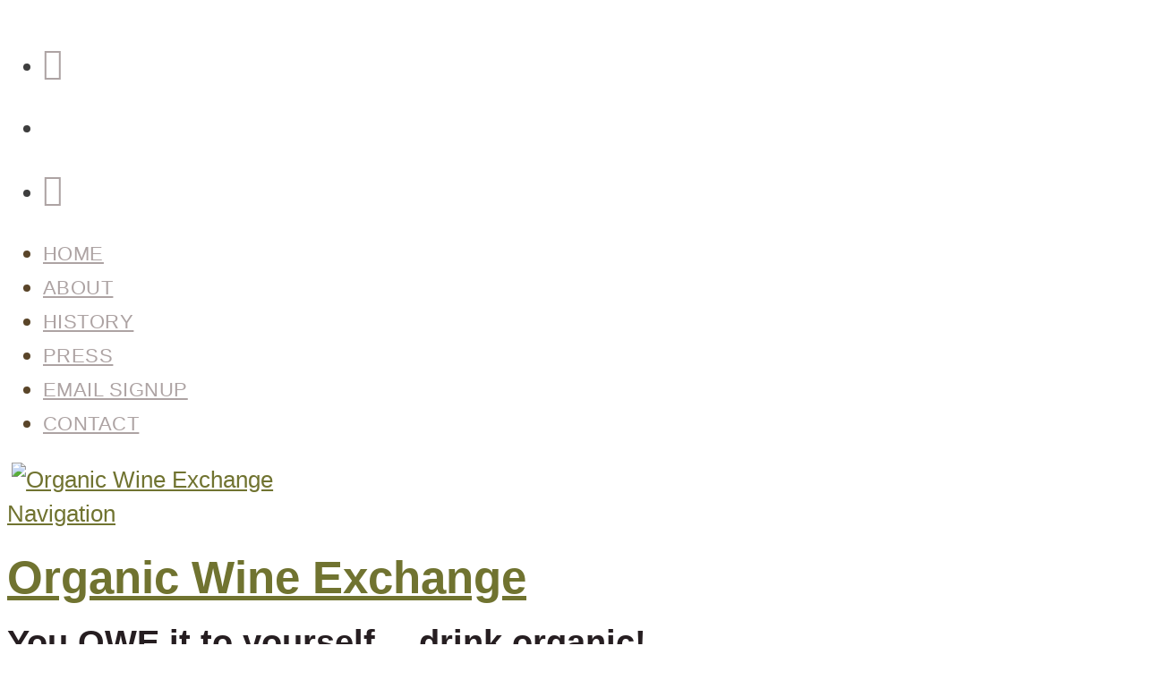

--- FILE ---
content_type: text/html; charset=UTF-8
request_url: https://organicwineexchange.com/attribute/vegan/page/3/
body_size: 54904
content:
<!DOCTYPE html>
<html lang="en-US">
<head>
<meta charset="UTF-8" />
<title>Vegan Wine - Page 3 of 8 - Organic Wine Exchange</title>
<link rel="apple-touch-icon" sizes="180x180" href="https://drinkorganic.wpenginepowered.com/apple-touch-icon.png">
<link rel="icon" type="image/png" sizes="32x32" href="https://drinkorganic.wpenginepowered.com/favicon-32x32.png">
<link rel="icon" type="image/png" sizes="16x16" href="https://drinkorganic.wpenginepowered.com/favicon-16x16.png">
<link rel="manifest" href="/site.webmanifest">
<link rel="mask-icon" href="https://drinkorganic.wpenginepowered.com/safari-pinned-tab.svg" color="#7d2c45">
<meta name="msapplication-TileColor" content="#7d2c45">
<meta name="theme-color" content="#ffffff">
<meta http-equiv="Content-Type" content="text/html; charset=UTF-8" />
<link rel="pingback" href="https://organicwineexchange.com/xmlrpc.php" />
<meta name='robots' content='index, follow, max-image-preview:large, max-snippet:-1, max-video-preview:-1' />
	<style>img:is([sizes="auto" i], [sizes^="auto," i]) { contain-intrinsic-size: 3000px 1500px }</style>
	
	<!-- This site is optimized with the Yoast SEO plugin v26.3 - https://yoast.com/wordpress/plugins/seo/ -->
	<meta name="description" content="“Fining agents” are often animal-based and used in the winemaking process to remove protein, yeast, cloudiness, “off” flavors and colorings and other particles. Our vegan wines, however, use animal-friendly fining agents to produce the same results. See Our Vegan Wine Club" />
	<link rel="canonical" href="https://organicwineexchange.com/attribute/vegan/page/3/" />
	<link rel="prev" href="https://organicwineexchange.com/attribute/vegan/page/2/" />
	<link rel="next" href="https://organicwineexchange.com/attribute/vegan/page/4/" />
	<meta property="og:locale" content="en_US" />
	<meta property="og:type" content="article" />
	<meta property="og:title" content="Vegan Wine - Page 3 of 8 - Organic Wine Exchange" />
	<meta property="og:description" content="“Fining agents” are often animal-based and used in the winemaking process to remove protein, yeast, cloudiness, “off” flavors and colorings and other particles. Our vegan wines, however, use animal-friendly fining agents to produce the same results. See Our Vegan Wine Club" />
	<meta property="og:url" content="https://organicwineexchange.com/attribute/vegan/" />
	<meta property="og:site_name" content="Organic Wine Exchange" />
	<meta property="og:image" content="https://organicwineexchange.com/wp-content/uploads/2020/12/vegan-symbol-300x300.png" />
	<script type="application/ld+json" class="yoast-schema-graph">{"@context":"https://schema.org","@graph":[{"@type":"CollectionPage","@id":"https://organicwineexchange.com/attribute/vegan/","url":"https://organicwineexchange.com/attribute/vegan/page/3/","name":"Vegan Wine - Page 3 of 8 - Organic Wine Exchange","isPartOf":{"@id":"https://organicwineexchange.com/#website"},"primaryImageOfPage":{"@id":"https://organicwineexchange.com/attribute/vegan/page/3/#primaryimage"},"image":{"@id":"https://organicwineexchange.com/attribute/vegan/page/3/#primaryimage"},"thumbnailUrl":"https://organicwineexchange.com/wp-content/uploads/2024/12/598152EC-4BF3-467B-A83E-072EB6405B03.jpeg","description":"“Fining agents” are often animal-based and used in the winemaking process to remove protein, yeast, cloudiness, “off” flavors and colorings and other particles. Our vegan wines, however, use animal-friendly fining agents to produce the same results. See Our Vegan Wine Club","breadcrumb":{"@id":"https://organicwineexchange.com/attribute/vegan/page/3/#breadcrumb"},"inLanguage":"en-US"},{"@type":"ImageObject","inLanguage":"en-US","@id":"https://organicwineexchange.com/attribute/vegan/page/3/#primaryimage","url":"https://organicwineexchange.com/wp-content/uploads/2024/12/598152EC-4BF3-467B-A83E-072EB6405B03.jpeg","contentUrl":"https://organicwineexchange.com/wp-content/uploads/2024/12/598152EC-4BF3-467B-A83E-072EB6405B03.jpeg","width":1080,"height":1080},{"@type":"BreadcrumbList","@id":"https://organicwineexchange.com/attribute/vegan/page/3/#breadcrumb","itemListElement":[{"@type":"ListItem","position":1,"name":"Home","item":"https://organicwineexchange.com/"},{"@type":"ListItem","position":2,"name":"Vegan Wine"}]},{"@type":"WebSite","@id":"https://organicwineexchange.com/#website","url":"https://organicwineexchange.com/","name":"Organic Wine Exchange","description":"You OWE it to yourself... drink organic!","publisher":{"@id":"https://organicwineexchange.com/#organization"},"potentialAction":[{"@type":"SearchAction","target":{"@type":"EntryPoint","urlTemplate":"https://organicwineexchange.com/?s={search_term_string}"},"query-input":{"@type":"PropertyValueSpecification","valueRequired":true,"valueName":"search_term_string"}}],"inLanguage":"en-US"},{"@type":"Organization","@id":"https://organicwineexchange.com/#organization","name":"Organic Wine Exchange","url":"https://organicwineexchange.com/","logo":{"@type":"ImageObject","inLanguage":"en-US","@id":"https://organicwineexchange.com/#/schema/logo/image/","url":"https://organicwineexchange.com/wp-content/uploads/2020/07/OWE-Logo-Full-RoseSlate.png","contentUrl":"https://organicwineexchange.com/wp-content/uploads/2020/07/OWE-Logo-Full-RoseSlate.png","width":1400,"height":880,"caption":"Organic Wine Exchange"},"image":{"@id":"https://organicwineexchange.com/#/schema/logo/image/"},"sameAs":["https://facebook.com/organicwineexchange","https://x.com/organicwineex","https://instagram.com/organicwineexchange/","https://pinterest.com/organicwineex/","https://youtube.com/user/OrganicWineExchange"]}]}</script>
	<!-- / Yoast SEO plugin. -->


<link rel='dns-prefetch' href='//www.googletagmanager.com' />
<link rel='dns-prefetch' href='//client.crisp.chat' />
<link rel='dns-prefetch' href='//fonts.googleapis.com' />
<link rel="alternate" type="application/rss+xml" title="Organic Wine Exchange &raquo; Feed" href="https://organicwineexchange.com/feed/" />
<link rel="alternate" type="application/rss+xml" title="Organic Wine Exchange &raquo; Vegan Wine Attribute Feed" href="https://organicwineexchange.com/attribute/vegan/feed/" />
<link rel='stylesheet' id='wp-block-library-css' href='https://drinkorganic.wpenginepowered.com/wp-includes/css/dist/block-library/style.min.css?ver=6.8.3' type='text/css' media='all' />
<style id='classic-theme-styles-inline-css' type='text/css'>
/*! This file is auto-generated */
.wp-block-button__link{color:#fff;background-color:#32373c;border-radius:9999px;box-shadow:none;text-decoration:none;padding:calc(.667em + 2px) calc(1.333em + 2px);font-size:1.125em}.wp-block-file__button{background:#32373c;color:#fff;text-decoration:none}
</style>
<style id='safe-svg-svg-icon-style-inline-css' type='text/css'>
.safe-svg-cover{text-align:center}.safe-svg-cover .safe-svg-inside{display:inline-block;max-width:100%}.safe-svg-cover svg{fill:currentColor;height:100%;max-height:100%;max-width:100%;width:100%}

</style>
<link rel='stylesheet' id='wc-gift-cards-blocks-integration-css' href='https://drinkorganic.wpenginepowered.com/wp-content/plugins/woocommerce-gift-cards/assets/dist/frontend/blocks.css?ver=2.7.1' type='text/css' media='all' />
<style id='global-styles-inline-css' type='text/css'>
:root{--wp--preset--aspect-ratio--square: 1;--wp--preset--aspect-ratio--4-3: 4/3;--wp--preset--aspect-ratio--3-4: 3/4;--wp--preset--aspect-ratio--3-2: 3/2;--wp--preset--aspect-ratio--2-3: 2/3;--wp--preset--aspect-ratio--16-9: 16/9;--wp--preset--aspect-ratio--9-16: 9/16;--wp--preset--color--black: #000000;--wp--preset--color--cyan-bluish-gray: #abb8c3;--wp--preset--color--white: #ffffff;--wp--preset--color--pale-pink: #f78da7;--wp--preset--color--vivid-red: #cf2e2e;--wp--preset--color--luminous-vivid-orange: #ff6900;--wp--preset--color--luminous-vivid-amber: #fcb900;--wp--preset--color--light-green-cyan: #7bdcb5;--wp--preset--color--vivid-green-cyan: #00d084;--wp--preset--color--pale-cyan-blue: #8ed1fc;--wp--preset--color--vivid-cyan-blue: #0693e3;--wp--preset--color--vivid-purple: #9b51e0;--wp--preset--gradient--vivid-cyan-blue-to-vivid-purple: linear-gradient(135deg,rgba(6,147,227,1) 0%,rgb(155,81,224) 100%);--wp--preset--gradient--light-green-cyan-to-vivid-green-cyan: linear-gradient(135deg,rgb(122,220,180) 0%,rgb(0,208,130) 100%);--wp--preset--gradient--luminous-vivid-amber-to-luminous-vivid-orange: linear-gradient(135deg,rgba(252,185,0,1) 0%,rgba(255,105,0,1) 100%);--wp--preset--gradient--luminous-vivid-orange-to-vivid-red: linear-gradient(135deg,rgba(255,105,0,1) 0%,rgb(207,46,46) 100%);--wp--preset--gradient--very-light-gray-to-cyan-bluish-gray: linear-gradient(135deg,rgb(238,238,238) 0%,rgb(169,184,195) 100%);--wp--preset--gradient--cool-to-warm-spectrum: linear-gradient(135deg,rgb(74,234,220) 0%,rgb(151,120,209) 20%,rgb(207,42,186) 40%,rgb(238,44,130) 60%,rgb(251,105,98) 80%,rgb(254,248,76) 100%);--wp--preset--gradient--blush-light-purple: linear-gradient(135deg,rgb(255,206,236) 0%,rgb(152,150,240) 100%);--wp--preset--gradient--blush-bordeaux: linear-gradient(135deg,rgb(254,205,165) 0%,rgb(254,45,45) 50%,rgb(107,0,62) 100%);--wp--preset--gradient--luminous-dusk: linear-gradient(135deg,rgb(255,203,112) 0%,rgb(199,81,192) 50%,rgb(65,88,208) 100%);--wp--preset--gradient--pale-ocean: linear-gradient(135deg,rgb(255,245,203) 0%,rgb(182,227,212) 50%,rgb(51,167,181) 100%);--wp--preset--gradient--electric-grass: linear-gradient(135deg,rgb(202,248,128) 0%,rgb(113,206,126) 100%);--wp--preset--gradient--midnight: linear-gradient(135deg,rgb(2,3,129) 0%,rgb(40,116,252) 100%);--wp--preset--font-size--small: 13px;--wp--preset--font-size--medium: 20px;--wp--preset--font-size--large: 36px;--wp--preset--font-size--x-large: 42px;--wp--preset--spacing--20: 0.44rem;--wp--preset--spacing--30: 0.67rem;--wp--preset--spacing--40: 1rem;--wp--preset--spacing--50: 1.5rem;--wp--preset--spacing--60: 2.25rem;--wp--preset--spacing--70: 3.38rem;--wp--preset--spacing--80: 5.06rem;--wp--preset--shadow--natural: 6px 6px 9px rgba(0, 0, 0, 0.2);--wp--preset--shadow--deep: 12px 12px 50px rgba(0, 0, 0, 0.4);--wp--preset--shadow--sharp: 6px 6px 0px rgba(0, 0, 0, 0.2);--wp--preset--shadow--outlined: 6px 6px 0px -3px rgba(255, 255, 255, 1), 6px 6px rgba(0, 0, 0, 1);--wp--preset--shadow--crisp: 6px 6px 0px rgba(0, 0, 0, 1);}:where(.is-layout-flex){gap: 0.5em;}:where(.is-layout-grid){gap: 0.5em;}body .is-layout-flex{display: flex;}.is-layout-flex{flex-wrap: wrap;align-items: center;}.is-layout-flex > :is(*, div){margin: 0;}body .is-layout-grid{display: grid;}.is-layout-grid > :is(*, div){margin: 0;}:where(.wp-block-columns.is-layout-flex){gap: 2em;}:where(.wp-block-columns.is-layout-grid){gap: 2em;}:where(.wp-block-post-template.is-layout-flex){gap: 1.25em;}:where(.wp-block-post-template.is-layout-grid){gap: 1.25em;}.has-black-color{color: var(--wp--preset--color--black) !important;}.has-cyan-bluish-gray-color{color: var(--wp--preset--color--cyan-bluish-gray) !important;}.has-white-color{color: var(--wp--preset--color--white) !important;}.has-pale-pink-color{color: var(--wp--preset--color--pale-pink) !important;}.has-vivid-red-color{color: var(--wp--preset--color--vivid-red) !important;}.has-luminous-vivid-orange-color{color: var(--wp--preset--color--luminous-vivid-orange) !important;}.has-luminous-vivid-amber-color{color: var(--wp--preset--color--luminous-vivid-amber) !important;}.has-light-green-cyan-color{color: var(--wp--preset--color--light-green-cyan) !important;}.has-vivid-green-cyan-color{color: var(--wp--preset--color--vivid-green-cyan) !important;}.has-pale-cyan-blue-color{color: var(--wp--preset--color--pale-cyan-blue) !important;}.has-vivid-cyan-blue-color{color: var(--wp--preset--color--vivid-cyan-blue) !important;}.has-vivid-purple-color{color: var(--wp--preset--color--vivid-purple) !important;}.has-black-background-color{background-color: var(--wp--preset--color--black) !important;}.has-cyan-bluish-gray-background-color{background-color: var(--wp--preset--color--cyan-bluish-gray) !important;}.has-white-background-color{background-color: var(--wp--preset--color--white) !important;}.has-pale-pink-background-color{background-color: var(--wp--preset--color--pale-pink) !important;}.has-vivid-red-background-color{background-color: var(--wp--preset--color--vivid-red) !important;}.has-luminous-vivid-orange-background-color{background-color: var(--wp--preset--color--luminous-vivid-orange) !important;}.has-luminous-vivid-amber-background-color{background-color: var(--wp--preset--color--luminous-vivid-amber) !important;}.has-light-green-cyan-background-color{background-color: var(--wp--preset--color--light-green-cyan) !important;}.has-vivid-green-cyan-background-color{background-color: var(--wp--preset--color--vivid-green-cyan) !important;}.has-pale-cyan-blue-background-color{background-color: var(--wp--preset--color--pale-cyan-blue) !important;}.has-vivid-cyan-blue-background-color{background-color: var(--wp--preset--color--vivid-cyan-blue) !important;}.has-vivid-purple-background-color{background-color: var(--wp--preset--color--vivid-purple) !important;}.has-black-border-color{border-color: var(--wp--preset--color--black) !important;}.has-cyan-bluish-gray-border-color{border-color: var(--wp--preset--color--cyan-bluish-gray) !important;}.has-white-border-color{border-color: var(--wp--preset--color--white) !important;}.has-pale-pink-border-color{border-color: var(--wp--preset--color--pale-pink) !important;}.has-vivid-red-border-color{border-color: var(--wp--preset--color--vivid-red) !important;}.has-luminous-vivid-orange-border-color{border-color: var(--wp--preset--color--luminous-vivid-orange) !important;}.has-luminous-vivid-amber-border-color{border-color: var(--wp--preset--color--luminous-vivid-amber) !important;}.has-light-green-cyan-border-color{border-color: var(--wp--preset--color--light-green-cyan) !important;}.has-vivid-green-cyan-border-color{border-color: var(--wp--preset--color--vivid-green-cyan) !important;}.has-pale-cyan-blue-border-color{border-color: var(--wp--preset--color--pale-cyan-blue) !important;}.has-vivid-cyan-blue-border-color{border-color: var(--wp--preset--color--vivid-cyan-blue) !important;}.has-vivid-purple-border-color{border-color: var(--wp--preset--color--vivid-purple) !important;}.has-vivid-cyan-blue-to-vivid-purple-gradient-background{background: var(--wp--preset--gradient--vivid-cyan-blue-to-vivid-purple) !important;}.has-light-green-cyan-to-vivid-green-cyan-gradient-background{background: var(--wp--preset--gradient--light-green-cyan-to-vivid-green-cyan) !important;}.has-luminous-vivid-amber-to-luminous-vivid-orange-gradient-background{background: var(--wp--preset--gradient--luminous-vivid-amber-to-luminous-vivid-orange) !important;}.has-luminous-vivid-orange-to-vivid-red-gradient-background{background: var(--wp--preset--gradient--luminous-vivid-orange-to-vivid-red) !important;}.has-very-light-gray-to-cyan-bluish-gray-gradient-background{background: var(--wp--preset--gradient--very-light-gray-to-cyan-bluish-gray) !important;}.has-cool-to-warm-spectrum-gradient-background{background: var(--wp--preset--gradient--cool-to-warm-spectrum) !important;}.has-blush-light-purple-gradient-background{background: var(--wp--preset--gradient--blush-light-purple) !important;}.has-blush-bordeaux-gradient-background{background: var(--wp--preset--gradient--blush-bordeaux) !important;}.has-luminous-dusk-gradient-background{background: var(--wp--preset--gradient--luminous-dusk) !important;}.has-pale-ocean-gradient-background{background: var(--wp--preset--gradient--pale-ocean) !important;}.has-electric-grass-gradient-background{background: var(--wp--preset--gradient--electric-grass) !important;}.has-midnight-gradient-background{background: var(--wp--preset--gradient--midnight) !important;}.has-small-font-size{font-size: var(--wp--preset--font-size--small) !important;}.has-medium-font-size{font-size: var(--wp--preset--font-size--medium) !important;}.has-large-font-size{font-size: var(--wp--preset--font-size--large) !important;}.has-x-large-font-size{font-size: var(--wp--preset--font-size--x-large) !important;}
:where(.wp-block-post-template.is-layout-flex){gap: 1.25em;}:where(.wp-block-post-template.is-layout-grid){gap: 1.25em;}
:where(.wp-block-columns.is-layout-flex){gap: 2em;}:where(.wp-block-columns.is-layout-grid){gap: 2em;}
:root :where(.wp-block-pullquote){font-size: 1.5em;line-height: 1.6;}
</style>
<link rel='stylesheet' id='woocommerce-wishlists-css' href='https://drinkorganic.wpenginepowered.com/wp-content/plugins/woocommerce-wishlists/assets/css/woocommerce-wishlists.min.css?ver=2.3.9' type='text/css' media='all' />
<style id='woocommerce-inline-inline-css' type='text/css'>
.woocommerce form .form-row .required { visibility: visible; }
</style>
<link rel='stylesheet' id='wooslider-flexslider-css' href='https://drinkorganic.wpenginepowered.com/wp-content/plugins/wooslider/assets/css/flexslider.css?ver=2.0.1' type='text/css' media='all' />
<link rel='stylesheet' id='wooslider-common-css' href='https://drinkorganic.wpenginepowered.com/wp-content/plugins/wooslider/assets/css/style.css?ver=2.0.1' type='text/css' media='all' />
<link rel='stylesheet' id='affwp-forms-css' href='https://drinkorganic.wpenginepowered.com/wp-content/plugins/affiliate-wp/assets/css/forms.min.css?ver=2.30.0' type='text/css' media='all' />
<link rel='stylesheet' id='wcqi-css-css' href='https://drinkorganic.wpenginepowered.com/wp-content/plugins/woocommerce-quantity-increment/assets/css/wc-quantity-increment.css?ver=6.8.3' type='text/css' media='all' />
<link rel='stylesheet' id='wc-gc-css-css' href='https://drinkorganic.wpenginepowered.com/wp-content/plugins/woocommerce-gift-cards/assets/css/frontend/woocommerce.css?ver=2.7.1' type='text/css' media='all' />
<link rel='stylesheet' id='wc_cart_addons_styles-css' href='https://drinkorganic.wpenginepowered.com/wp-content/plugins/woocommerce-cart-add-ons/assets/css/frontend.css?ver=2.1.0' type='text/css' media='all' />
<link rel='stylesheet' id='swatches-and-photos-css' href='https://drinkorganic.wpenginepowered.com/wp-content/plugins/woocommerce-variation-swatches-and-photos/assets/css/swatches-and-photos.css?ver=3.0.6' type='text/css' media='all' />
<link rel='stylesheet' id='brands-styles-css' href='https://drinkorganic.wpenginepowered.com/wp-content/plugins/woocommerce/assets/css/brands.css?ver=10.3.5' type='text/css' media='all' />
<link rel='stylesheet' id='wcsatt-css-css' href='https://drinkorganic.wpenginepowered.com/wp-content/plugins/woocommerce-all-products-for-subscriptions/assets/css/frontend/woocommerce.css?ver=6.0.7' type='text/css' media='all' />
<link rel='stylesheet' id='css_goog-css' href='https://fonts.googleapis.com/css2?family=Dancing+Script%3Awght%40700&#038;display=swap&#038;ver=1.0' type='text/css' media='all' />
<link rel='stylesheet' id='theme-stylesheet-css' href='https://drinkorganic.wpenginepowered.com/wp-content/themes/superstore-child/style.css?ver=6.8.3' type='text/css' media='all' />
<link rel='stylesheet' id='woo-layout-css' href='https://drinkorganic.wpenginepowered.com/wp-content/themes/superstore/css/layout.css?ver=6.8.3' type='text/css' media='all' />
<link rel='stylesheet' id='woocommerce-css' href='https://drinkorganic.wpenginepowered.com/wp-content/themes/superstore/includes/integrations/woocommerce/css/woocommerce.css?ver=6.8.3' type='text/css' media='all' />
<link rel='stylesheet' id='ubermenu-css' href='https://drinkorganic.wpenginepowered.com/wp-content/plugins/ubermenu/pro/assets/css/ubermenu.min.css?ver=3.3' type='text/css' media='all' />
<link rel='stylesheet' id='ubermenu-minimal-css' href='https://drinkorganic.wpenginepowered.com/wp-content/plugins/ubermenu/assets/css/skins/minimal.css?ver=6.8.3' type='text/css' media='all' />
<link rel='stylesheet' id='prettyPhoto-css' href='https://drinkorganic.wpenginepowered.com/wp-content/themes/superstore/includes/css/prettyPhoto.css?ver=6.8.3' type='text/css' media='all' />
<script type="text/template" id="tmpl-variation-template">
	<div class="woocommerce-variation-description">{{{ data.variation.variation_description }}}</div>
	<div class="woocommerce-variation-price">{{{ data.variation.price_html }}}</div>
	<div class="woocommerce-variation-availability">{{{ data.variation.availability_html }}}</div>
</script>
<script type="text/template" id="tmpl-unavailable-variation-template">
	<p role="alert">Sorry, this product is unavailable. Please choose a different combination.</p>
</script>
<script id="woocommerce-google-analytics-integration-gtag-js-after">
/* Google Analytics for WooCommerce (gtag.js) */
					window.dataLayer = window.dataLayer || [];
					function gtag(){dataLayer.push(arguments);}
					// Set up default consent state.
					for ( const mode of [{"analytics_storage":"denied","ad_storage":"denied","ad_user_data":"denied","ad_personalization":"denied","region":["AT","BE","BG","HR","CY","CZ","DK","EE","FI","FR","DE","GR","HU","IS","IE","IT","LV","LI","LT","LU","MT","NL","NO","PL","PT","RO","SK","SI","ES","SE","GB","CH"]}] || [] ) {
						gtag( "consent", "default", { "wait_for_update": 500, ...mode } );
					}
					gtag("js", new Date());
					gtag("set", "developer_id.dOGY3NW", true);
					gtag("config", "G-PBCML7C8ZW", {"track_404":true,"allow_google_signals":true,"logged_in":false,"linker":{"domains":[],"allow_incoming":false},"custom_map":{"dimension1":"logged_in"}});
</script>
<script src="https://drinkorganic.wpenginepowered.com/wp-includes/js/jquery/jquery.min.js?ver=3.7.1" id="jquery-core-js"></script>
<script src="https://drinkorganic.wpenginepowered.com/wp-includes/js/jquery/jquery-migrate.min.js?ver=3.4.1" id="jquery-migrate-js"></script>
<script id="jquery-js-after">
					function optimocha_getCookie(name) {
						var v = document.cookie.match("(^|;) ?" + name + "=([^;]*)(;|$)");
						return v ? v[2] : null;
					}

					function optimocha_check_wc_cart_script() {
					var cart_src = "https://organicwineexchange.com/wp-content/plugins/woocommerce/assets/js/frontend/cart-fragments.min.js";
					var script_id = "optimocha_loaded_wc_cart_fragments";

						if( document.getElementById(script_id) !== null ) {
							return false;
						}

						if( optimocha_getCookie("woocommerce_cart_hash") ) {
							var script = document.createElement("script");
							script.id = script_id;
							script.src = cart_src;
							script.async = true;
							document.head.appendChild(script);
						}
					}

					optimocha_check_wc_cart_script();
					document.addEventListener("click", function(){setTimeout(optimocha_check_wc_cart_script,1000);});
					
</script>
<script src="https://drinkorganic.wpenginepowered.com/wp-includes/js/underscore.min.js?ver=1.13.7" id="underscore-js"></script>
<script id="wp-util-js-extra">
var _wpUtilSettings = {"ajax":{"url":"\/wp-admin\/admin-ajax.php"}};
</script>
<script src="https://drinkorganic.wpenginepowered.com/wp-includes/js/wp-util.min.js?ver=6.8.3" id="wp-util-js"></script>
<script src="https://drinkorganic.wpenginepowered.com/wp-content/plugins/woocommerce/assets/js/jquery-blockui/jquery.blockUI.min.js?ver=2.7.0-wc.10.3.5" id="wc-jquery-blockui-js" data-wp-strategy="defer"></script>
<script src="https://drinkorganic.wpenginepowered.com/wp-content/plugins/woocommerce/assets/js/js-cookie/js.cookie.min.js?ver=2.1.4-wc.10.3.5" id="wc-js-cookie-js" defer data-wp-strategy="defer"></script>
<script id="woocommerce-js-extra">
var woocommerce_params = {"ajax_url":"\/wp-admin\/admin-ajax.php","wc_ajax_url":"\/?wc-ajax=%%endpoint%%","i18n_password_show":"Show password","i18n_password_hide":"Hide password"};
</script>
<script src="https://drinkorganic.wpenginepowered.com/wp-content/plugins/woocommerce/assets/js/frontend/woocommerce.min.js?ver=10.3.5" id="woocommerce-js" defer data-wp-strategy="defer"></script>
<script src="https://drinkorganic.wpenginepowered.com/wp-content/plugins/woocommerce/assets/js/jquery-cookie/jquery.cookie.min.js?ver=1.4.1-wc.10.3.5" id="wc-jquery-cookie-js" data-wp-strategy="defer"></script>
<script id="jquery-cookie-js-extra">
var affwp_scripts = {"ajaxurl":"https:\/\/organicwineexchange.com\/wp-admin\/admin-ajax.php"};
</script>
<script id="affwp-tracking-js-extra">
var affwp_debug_vars = {"integrations":{"woocommerce":"WooCommerce"},"version":"2.30.0","currency":"USD","ref_cookie":"affwp_ref","visit_cookie":"affwp_ref_visit_id","campaign_cookie":"affwp_campaign"};
</script>
<script src="https://drinkorganic.wpenginepowered.com/wp-content/plugins/affiliate-wp/assets/js/tracking.min.js?ver=2.30.0" id="affwp-tracking-js"></script>
<script src="https://drinkorganic.wpenginepowered.com/wp-content/plugins/woocommerce-quantity-increment/assets/js/wc-quantity-increment.min.js?ver=6.8.3" id="wcqi-js-js"></script>
<script src="https://drinkorganic.wpenginepowered.com/wp-content/themes/superstore/includes/js/third-party.js?ver=6.8.3" id="third party-js"></script>
<script src="https://drinkorganic.wpenginepowered.com/wp-content/themes/superstore/includes/js/jquery.tiptip.min.js?ver=6.8.3" id="tiptip-js"></script>
<script id="general-js-extra">
var woo_general_params = {"stickyCheckout":"1"};
</script>
<script src="https://drinkorganic.wpenginepowered.com/wp-content/themes/superstore/includes/js/general.js?ver=6.8.3" id="general-js"></script>
<script src="https://drinkorganic.wpenginepowered.com/wp-content/plugins/woocommerce/assets/js/prettyPhoto/jquery.prettyPhoto.min.js?ver=3.1.6-wc.10.3.5" id="wc-prettyPhoto-js" data-wp-strategy="defer"></script>
<script src="https://drinkorganic.wpenginepowered.com/wp-content/themes/superstore/includes/js/enable-lightbox.js?ver=6.8.3" id="enable-lightbox-js"></script>
<link rel="https://api.w.org/" href="https://organicwineexchange.com/wp-json/" /><link rel="EditURI" type="application/rsd+xml" title="RSD" href="https://organicwineexchange.com/xmlrpc.php?rsd" />


<style id="ubermenu-custom-generated-css">
/** UberMenu Responsive Styles (Breakpoint Setting) **/
@media screen and (min-width: 769px){
  .ubermenu{ display:block !important; } .ubermenu-responsive .ubermenu-item.ubermenu-hide-desktop{ display:none !important; } .ubermenu-responsive.ubermenu-retractors-responsive .ubermenu-retractor-mobile{ display:none; }   /* Force current submenu always open but below others */ .ubermenu-force-current-submenu .ubermenu-item-level-0.ubermenu-current-menu-item > .ubermenu-submenu-drop, .ubermenu-force-current-submenu .ubermenu-item-level-0.ubermenu-current-menu-ancestor > .ubermenu-submenu-drop {     display: block!important;     opacity: 1!important;     visibility: visible!important;     margin: 0!important;     top: auto!important;     height: auto;     z-index:19; }   /* Invert Horizontal menu to make subs go up */ .ubermenu-invert.ubermenu-horizontal .ubermenu-item-level-0 > .ubermenu-submenu-drop{      top:auto;      bottom:100%; } .ubermenu-invert.ubermenu-horizontal.ubermenu-sub-indicators .ubermenu-item-level-0.ubermenu-has-submenu-drop > .ubermenu-target:after{      content:"\f106"; } /* Make second level flyouts fly up */ .ubermenu-invert.ubermenu-horizontal .ubermenu-submenu .ubermenu-item.ubermenu-active > .ubermenu-submenu-type-flyout{     top:auto;     bottom:0; } /* Clip the submenus properly when inverted */ .ubermenu-invert.ubermenu-horizontal .ubermenu-item-level-0 > .ubermenu-submenu-drop{     clip: rect(-5000px,5000px,auto,-5000px); }    /* Invert Vertical menu to make subs go left */ .ubermenu-invert.ubermenu-vertical .ubermenu-item-level-0 > .ubermenu-submenu-drop{   right:100%;   left:auto; } .ubermenu-invert.ubermenu-vertical.ubermenu-sub-indicators .ubermenu-item-level-0.ubermenu-item-has-children > a.ubermenu-target:after{   right:auto;   left:10px;   margin-top:-7px;   content:"\f104"; } .ubermenu-vertical.ubermenu-invert .ubermenu-item > .ubermenu-submenu-drop {   clip: rect(-5000px,5000px,5000px,-5000px); } .ubermenu-responsive-toggle{ display:none; }
}
@media screen and (max-width: 768px){
   .ubermenu-responsive-toggle, .ubermenu-sticky-toggle-wrapper { display: block; }  .ubermenu-responsive{ width:100%; max-height:500px; visibility:visible; overflow:visible;  -webkit-transition:max-height 1s ease-in; transition:max-height .3s ease-in; } .ubermenu-responsive.ubermenu-items-align-center{     text-align:left; } .ubermenu-responsive.ubermenu{ margin:0; } .ubermenu-responsive.ubermenu .ubermenu-nav{ display:block; }  .ubermenu-responsive.ubermenu-responsive-nocollapse, .ubermenu-repsonsive.ubermenu-no-transitions{ display:block; max-height:none; }  .ubermenu-responsive.ubermenu-responsive-collapse{ max-height:none; visibility:visible; overflow:visible; } .ubermenu-responsive.ubermenu-responsive-collapse{ max-height:0; overflow:hidden !important; visibility:hidden; } .ubermenu-responsive.ubermenu-in-transition, .ubermenu-responsive.ubermenu-in-transition .ubermenu-nav{ overflow:hidden !important; visibility:visible; } .ubermenu-responsive.ubermenu-responsive-collapse:not(.ubermenu-in-transition){ border-top-width:0; border-bottom-width:0; } .ubermenu-responsive.ubermenu-responsive-collapse .ubermenu-item .ubermenu-submenu{ display:none; }  .ubermenu-responsive .ubermenu-item-level-0{ width:50%; } .ubermenu-responsive.ubermenu-responsive-single-column .ubermenu-item-level-0{ float:none; clear:both; width:100%; } .ubermenu-responsive .ubermenu-item.ubermenu-item-level-0 > .ubermenu-target{ border:none; box-shadow:none; } .ubermenu-responsive .ubermenu-item.ubermenu-has-submenu-flyout{ position:static; } .ubermenu-responsive.ubermenu-sub-indicators .ubermenu-submenu-type-flyout .ubermenu-has-submenu-drop > .ubermenu-target:after{ content:"\f107"; }  .ubermenu-responsive .ubermenu-nav .ubermenu-item .ubermenu-submenu.ubermenu-submenu-drop{ width:100%; min-width:100%; max-width:100%; top:auto; left:0 !important; } .ubermenu-responsive.ubermenu-has-border .ubermenu-nav .ubermenu-item .ubermenu-submenu.ubermenu-submenu-drop{ left: -1px !important; /* For borders */ } .ubermenu-responsive .ubermenu-submenu.ubermenu-submenu-type-mega > .ubermenu-item.ubermenu-column{ min-height:0; border-left:none;  float:left; /* override left/center/right content alignment */ display:block; } .ubermenu-responsive .ubermenu-item.ubermenu-active > .ubermenu-submenu.ubermenu-submenu-type-mega{     max-height:none;     height:auto;/*prevent overflow scrolling since android is still finicky*/     overflow:visible; } .ubermenu-responsive.ubermenu-transition-slide .ubermenu-item.ubermenu-in-transition > .ubermenu-submenu-drop{ max-height:1000px; /* because of slide transition */ } .ubermenu .ubermenu-submenu-type-flyout .ubermenu-submenu-type-mega{ min-height:0; } .ubermenu.ubermenu-responsive .ubermenu-column, .ubermenu.ubermenu-responsive .ubermenu-column-auto{ min-width:50%; } .ubermenu.ubermenu-responsive .ubermenu-autoclear > .ubermenu-column{ clear:none; } .ubermenu.ubermenu-responsive .ubermenu-column:nth-of-type(2n+1){ clear:both; } .ubermenu.ubermenu-responsive .ubermenu-submenu-retractor-top:not(.ubermenu-submenu-retractor-top-2) .ubermenu-column:nth-of-type(2n+1){ clear:none; } .ubermenu.ubermenu-responsive .ubermenu-submenu-retractor-top:not(.ubermenu-submenu-retractor-top-2) .ubermenu-column:nth-of-type(2n+2){ clear:both; }  .ubermenu-responsive-single-column-subs .ubermenu-submenu .ubermenu-item { float: none; clear: both; width: 100%; min-width: 100%; }   .ubermenu.ubermenu-responsive .ubermenu-tabs, .ubermenu.ubermenu-responsive .ubermenu-tabs-group, .ubermenu.ubermenu-responsive .ubermenu-tab, .ubermenu.ubermenu-responsive .ubermenu-tab-content-panel{ /** TABS SHOULD BE 100%  ACCORDION */ width:100%; min-width:100%; max-width:100%; left:0; } .ubermenu.ubermenu-responsive .ubermenu-tabs, .ubermenu.ubermenu-responsive .ubermenu-tab-content-panel{ min-height:0 !important;/* Override Inline Style from JS */ } .ubermenu.ubermenu-responsive .ubermenu-tabs{ z-index:15; } .ubermenu.ubermenu-responsive .ubermenu-tab-content-panel{ z-index:20; } /* Tab Layering */ .ubermenu-responsive .ubermenu-tab{ position:relative; } .ubermenu-responsive .ubermenu-tab.ubermenu-active{ position:relative; z-index:20; } .ubermenu-responsive .ubermenu-tab > .ubermenu-target{ border-width:0 0 1px 0; } .ubermenu-responsive.ubermenu-sub-indicators .ubermenu-tabs > .ubermenu-tabs-group > .ubermenu-tab.ubermenu-has-submenu-drop > .ubermenu-target:after{ content:"\f107"; }  .ubermenu-responsive .ubermenu-tabs > .ubermenu-tabs-group > .ubermenu-tab > .ubermenu-tab-content-panel{ top:auto; border-width:1px; } .ubermenu-responsive .ubermenu-tab-layout-bottom > .ubermenu-tabs-group{ /*position:relative;*/ }   .ubermenu-reponsive .ubermenu-item-level-0 > .ubermenu-submenu-type-stack{ /* Top Level Stack Columns */ position:relative; }  .ubermenu-responsive .ubermenu-submenu-type-stack .ubermenu-column, .ubermenu-responsive .ubermenu-submenu-type-stack .ubermenu-column-auto{ /* Stack Columns */ width:100%; max-width:100%; }   .ubermenu-responsive .ubermenu-item-mini{ /* Mini items */ min-width:0; width:auto; float:left; clear:none !important; } .ubermenu-responsive .ubermenu-item.ubermenu-item-mini > a.ubermenu-target{ padding-left:20px; padding-right:20px; }   .ubermenu-responsive .ubermenu-item.ubermenu-hide-mobile{ /* Hiding items */ display:none !important; }  .ubermenu-responsive.ubermenu-hide-bkgs .ubermenu-submenu.ubermenu-submenu-bkg-img{ /** Hide Background Images in Submenu */ background-image:none; } .ubermenu.ubermenu-responsive .ubermenu-item-level-0.ubermenu-item-mini{ min-width:0; width:auto; } .ubermenu-vertical .ubermenu-item.ubermenu-item-level-0{ width:100%; } .ubermenu-vertical.ubermenu-sub-indicators .ubermenu-item-level-0.ubermenu-item-has-children > .ubermenu-target:after{ content:'\f107'; } .ubermenu-vertical .ubermenu-item.ubermenu-item-level-0.ubermenu-relative.ubermenu-active > .ubermenu-submenu-drop.ubermenu-submenu-align-vertical_parent_item{     top:auto; } .ubermenu-responsive-toggle{ display:block; }
}
@media screen and (max-width: 480px){
  .ubermenu.ubermenu-responsive .ubermenu-item-level-0{ width:100%; } .ubermenu.ubermenu-responsive .ubermenu-column, .ubermenu.ubermenu-responsive .ubermenu-column-auto{ min-width:100%; } 
}


/** UberMenu Custom Menu Item Styles (Menu Item Settings) **/
/* 68269 */ .ubermenu .ubermenu-submenu.ubermenu-submenu-id-68269 { width:640px; min-width:640px; }
/* 75420 */ .ubermenu .ubermenu-item-75420 > .ubermenu-target.ubermenu-item-layout-image_left > .ubermenu-target-text { padding-left:180px; }
/* 75421 */ .ubermenu .ubermenu-item-75421 > .ubermenu-target.ubermenu-item-layout-image_left > .ubermenu-target-text { padding-left:180px; }
/* 75419 */ .ubermenu .ubermenu-item-75419 > .ubermenu-target.ubermenu-item-layout-image_left > .ubermenu-target-text { padding-left:180px; }
/* 75417 */ .ubermenu .ubermenu-submenu.ubermenu-submenu-id-75417 { width:720px; min-width:720px; }
/* 68271 */ .ubermenu .ubermenu-submenu.ubermenu-submenu-id-68271 { width:360px; min-width:360px; }

/* Status: Loaded from Transient */

</style>		<script type="text/javascript">
		var AFFWP = AFFWP || {};
		AFFWP.referral_var = 'ref';
		AFFWP.expiration = 30;
		AFFWP.debug = 0;


		AFFWP.referral_credit_last = 0;
		</script>

<!-- Theme version -->
<meta name="generator" content="superstore-child 1.0.0" />
<meta name="generator" content="Superstore 1.3.0" />
<meta name="generator" content="WooFramework 6.2.9" />

<!--  Mobile viewport scale | Disable user zooming as the layout is optimised -->
<meta name="viewport" content="width=device-width, initial-scale=1, maximum-scale=1">
<!--[if lt IE 9]>
<script src="https://html5shim.googlecode.com/svn/trunk/html5.js"></script>
<![endif]-->
			<noscript><style>.woocommerce-product-gallery{ opacity: 1 !important; }</style></noscript>
	<link rel="icon" href="https://drinkorganic.wpenginepowered.com/wp-content/uploads/2020/07/cropped-OWE-Avatar-Rose-32x32.jpg" sizes="32x32" />
<link rel="icon" href="https://drinkorganic.wpenginepowered.com/wp-content/uploads/2020/07/cropped-OWE-Avatar-Rose-192x192.jpg" sizes="192x192" />
<link rel="apple-touch-icon" href="https://drinkorganic.wpenginepowered.com/wp-content/uploads/2020/07/cropped-OWE-Avatar-Rose-180x180.jpg" />
<meta name="msapplication-TileImage" content="https://organicwineexchange.com/wp-content/uploads/2020/07/cropped-OWE-Avatar-Rose-270x270.jpg" />

<!-- Woo Custom Styling -->
<style type="text/css">
body { background: #ffffff !important; }
</style>

<!-- Woo Custom Typography -->
<style type="text/css">
body { font:normal 1.6em/1.5em "Helvetica Neue", Helvetica, sans-serif;color:#3E3E3E; }
.nav a, #navigation .cart a { font:normal 1em/1.4em "Helvetica Neue", Helvetica, sans-serif;color:#3E3E3E; }
.page header h1 { font:bold 1.7em/1em "Helvetica Neue", Helvetica, sans-serif;color:#7d2c45; }
.post header h1 { font:bold 1.7em/1em "Helvetica Neue", Helvetica, sans-serif;color:#7d2c45; }
.post-meta { font:normal 1em/1em "Helvetica Neue", Helvetica, sans-serif;color:#7d2c45; }
.entry, .entry p { font:normal 1em/1.5em "Helvetica Neue", Helvetica, sans-serif;color:#3b3b3b; } h1, h2, h3, h4, h5, h6 { font-family: "Helvetica Neue", Helvetica, sans-serif, arial, sans-serif; }
#sidebar .widget h3 { font:bold 1em/1em "Helvetica Neue", Helvetica, sans-serif;color:#8c0505; text-transform:none !important; }
</style>

<!-- Alt Stylesheet -->
<link href="https://drinkorganic.wpenginepowered.com/wp-content/themes/superstore/styles/grayscale.css" rel="stylesheet" type="text/css" />
<!-- Options Panel Custom CSS -->
<style type="text/css">
/* BE SURE ANY UPDATES MADE HERE ARE SAVED IN JV'S OWE-SueprstoreChildCustomCSS-v2.css SO CHANGES DON'T GET OVERWRITTEN */

/* WP ----------------------------------------- */

html { background-color: white; overflow-x: hidden; }
#wpadminbar { background-color: #421B27; }
.aligncenter {
  display: block;
  margin: 0 auto;
}

.alignleft {
  float: left;
  margin: 0 2em 1.5em 0;
}

.alignright {
  float: right;
  margin: 0 0 1.5em 2em;
}

/* #UTILITIES ----------------------------------------- */

@media only screen and (min-width: 480px) {
  .block { display: block; }
  .block-imp { display: block !important; }
  .display-none { display: none; }
  .display-none-imp { display: none !important; }
}
@media only screen and (min-width: 768px) {
  .sm-block { display: block; }
  .sm-block-imp { display: block !important; }
  .sm-display-none { display: none; }
  .sm-display-none-imp { display: none !important; }
}

@media screen and (min-width: 960px){
  .md-block { display: block; }
  .md-block-imp { display: block !important; }
  .md-display-none { display: none; }
  .md-display-none-imp { display: none !important; }
}

.system-font-stack {
  font-family: -apple-system,BlinkMacSystemFont,"Segoe UI",Roboto,Oxygen-Sans,Ubuntu,Cantarell,"Helvetica Neue",sans-serif;
}
.absolute-fill { position: absolute; top: 0; bottom: 0; left: 0; right: 0; }
.visual-hide { position: absolute!important; height: 1px; width: 1px; overflow: hidden; clip: rect(1px,1px,1px,1px); }

.embed-container { position: relative; padding-bottom: 56.25%; height: 0; overflow: hidden; max-width: 100%; } .embed-container iframe, .embed-container object, .embed-container embed { position: absolute; top: 0; left: 0; width: 100%; height: 100%; }

/* #HEADER ----------------------------------------- */

body:not(.home) header#header {
  padding-bottom: 5rem;
}

#header .header-top {
  background: transparent;
  padding-bottom: 2rem;
}

#navigation {
  background: #7d2c45;
}

#header ul.cart li.container a.cart-contents span.contents,
#header ul.cart li.container:hover a.cart-contents,
#header ul.cart li.container.active a.cart-contents,
#header ul.cart li.container a.cart-contents:hover,
#header ul.cart li.container a.cart-contents:hover span.contents,
#header ul.cart li.container a.cart-contents:hover {
  background: #481827 !important;
}

#navigation ul.nav li.current_page_parent a {
  background: inherit;
}

#main-nav li a:hover {
  background: #1c1f18 !important;
}

@media only screen and (max-width: 767px) {
  /* hide default "top nav" which superstore makes into dropdown (items added to "mobile only" tab in main navigation) */
  .top-nav { display: none !important; }
}

/* search form */
.header-top .widget_product_search {
  background: #fff;
  border: solid rgba(173, 163, 163, 0.6) 1px;
  border-radius: 5px;
}
#searchform, .woocommerce-product-search {
  border-radius: 0;
  border: 0;
}
.woocommerce-product-search .search-field {
  background-color: transparent !important;
  font-weight: 500;
  font-family: "Helvetica Neue", Helvetica, sans-serif;
}

/* fix when WC made product search  instead of  */
.woocommerce-product-search button[type=submit] {
  position: absolute;
  top: 4px;
  right: 3px;
  border: none;
  overflow: hidden;
  margin: 0;
  padding: 1.618em;
  width: 20px;
  height: 0;
  background: url(https://drinkorganic2.wpengine.com/wp-content/themes/superstore/images/ico-search.png) no-repeat center;
  background-size: 16px 16px;
  border-radius: 0;
  -moz-border-radius: 0;
  -webkit-border-radius: 0;
  box-shadow: none;
  -moz-box-shadow: none;
  -webkit-box-shadow: none;
  text-indent: -99em;
}
@media only screen and (min-width: 769px) {
  .woocommerce-product-search button[type=submit] {
    opacity: 0.2;
  }
}

div#main {
  margin-top: 1em;
}


/* #ACCOUNT STRIP W/ ICONS ----------------------------------------- */

/* profile photo */
.account.logged-in > a {
  display: none;
}
/*#header .header-top .row .account img {
  border-radius: 50%;
}*/

/* little arrow on left */
:root #header .account .account-links:before {
  border-color: transparent #FFF transparent transparent;
  display: none;
}

/* icon holder */
:root #header .header-top .row .account .account-links ul {
  box-shadow: none;
  background: #f7f5f2;
  border-radius: 6px;
}

/* icons */
#header .account .account-links ul li a {
  color: #ada3a3;
}
#header .account .account-links ul li a:hover {
  background-color: transparent;
  color: #118791;
}
#header .account .account-links ul li a:before {
  font-size: 1.35em;
}

/* little detail on right */
#header .header-top .row .account .account-links:after {
  display: none;
}

/* tooltip */
#tiptip_content {
  background-color: #118791;
}
#tiptip_holder.tip_left #tiptip_arrow_inner {
  border-left-color: #118791;
}
#tiptip_holder.tip_right #tiptip_arrow_inner {
  border-right-color: #118791;
}
#tiptip_holder.tip_top #tiptip_arrow_inner {
  border-top-color: #118791;
}

/* MINI CART ----------------------------------------- */

#header ul.cart li.container .widget {
  box-shadow: 0 0.5em 1em rgba(74, 80, 63, 0.5);
}

/* product name */
.woocommerce-mini-cart a {
  font: unset !important;
  font-weight: bold !important;
  line-height: 16px !important;
}

/* checkout button */
.woocommerce-mini-cart__buttons .checkout {
  background: #7e2c45 !important;
}

/* icon to remove item */
.woocommerce-mini-cart a.remove {
  display: none;
  background-color: #7d2c45;
  float: right;
}

/* variation details */
.woocommerce-mini-cart .variation {
  margin-bottom: 0;
}
.woocommerce-mini-cart .variation p {
  margin-bottom: 0;
}

.woocommerce-mini-cart .quantity {
  margin-bottom: 0;
}


/* #GLOBAL MISC ----------------------------------------- */

/* focus outline */
:focus-visible {
  outline: #707330 2px solid;
  outline-offset: 2px;
}

/* input placeholder */
::-webkit-input-placeholder { color: solid rgba(173, 163, 163, 0.7) 1px; }
::-moz-placeholder          { color: solid rgba(173, 163, 163, 0.7) 1px; }
:-ms-input-placeholder      { color: solid rgba(173, 163, 163, 0.7) 1px; }

a {
  color: #707330;
}

p a {
  text-decoration: underline;
}

/* tables */
:root table {
  background: linear-gradient(to bottom, #ffffff 0%,#f7f5f2 100%) !important;
}
table thead th {
  border-bottom: none;
  padding: 0.7em 1.387em;
  background: white;
}
:root table tbody tr:nth-child(2n) td {
  background: transparent !important;
}

/* buttons */
.button {
  animation: none !important;
  transition: all 500ms;
}
a.button.alt, a.comment-reply-link.alt, #commentform #submit.alt, .submit.alt, input[type=submit].alt, input.button.alt, button.button.alt, #wrapper .woo-sc-button.alt, .added_to_cart.alt {
  background: #7e2c45;
}
a.button:hover, a.comment-reply-link:hover, #commentform #submit:hover, .submit:hover, input[type=submit]:hover, input.button:hover, button.button:hover, #wrapper .woo-sc-button:hover, .added_to_cart:hover,
a.button, a.comment-reply-link, #commentform #submit, .submit, input[type=submit], input.button, button.button, #wrapper .woo-sc-button, .added_to_cart {
  background: #707330;
}

/* button added via woo shortcode [button link="" bg_color="#000" ]Label[/button] */
a.woo-sc-button.custom:hover {
  animation: none !important;
  opacity: .9;
}

/* [box] shortcodes */
.woo-sc-box {
  padding: 1.5rem 1.8rem 1.7rem !important;
}
.woo-sc-box *:last-child {
  margin-bottom: 0 !important;
}
/* type="info" */
p.woo-sc-box.info,
div.woo-sc-box.info {
  border-color: #ede7d7 !important;
  background-color: #fef9ec !important;
  background-image: none !important;
}

/* links */
.woocommerce_tabs ul.nav-tabs li a:hover, .woocommerce-tabs ul.nav-tabs li a:hover, .woocommerce_tabs ul.tabs li a:hover, .woocommerce-tabs ul.tabs li a:hover {
  color: #261e21;
}

h1, h2, h3, h4, h5, h6 {
  color: #261e21;
}

/* remove theme white backgrounds */
.single-product .summary form.cart,
.woocommerce_tabs .panel, .woocommerce-tabs .panel, .woocommerce_tabs .tab, .woocommerce-tabs .tab,
.woocommerce_tabs ul.nav-tabs li.active a, .woocommerce-tabs ul.nav-tabs li.active a, .woocommerce_tabs ul.tabs li.active a, .woocommerce-tabs ul.tabs li.active a,
.woocommerce_tabs ul.nav-tabs li a, .woocommerce-tabs ul.nav-tabs li a, .woocommerce_tabs ul.tabs li a, .woocommerce-tabs ul.tabs li a,
.woocommerce_tabs ul.nav-tabs li.active a:after, .woocommerce-tabs ul.nav-tabs li.active a:after, .woocommerce_tabs ul.tabs li.active a:after, .woocommerce-tabs ul.tabs li.active a:after {
  background: transparent !important;
}

/* forms */
input[type=checkbox], input[type="radio"] {
  background-color: #f7f5f2;
  border: solid #d4cdc5 1px;
}
input[type="radio"] {
  height: 1.5em;
  width: 1.5em;
}
.form-row input[type="checkbox"] {
  float: none;
}
input[type="checkbox"]:checked {
  background-color: #afb885;
}
input[type="radio"]:checked {
  background-color: #707330;
}
/* input error */
.form-row.woocommerce-validated .chzn-single, .form-row.woocommerce-validated .chzn-drop, .form-row.woocommerce-validated input.input-text, .form-row.woocommerce-validated select {
  border-color: #7d2c45;
  background: rgba(125, 44, 69, 0.08);
}


/* stop "sale" pulse animation + make sure it's below subnavs */
span.onsale {
  animation: none;
  z-index: 10;
}

ul.products li.product .img-wrap .price .from {
  display: none;
}

/* sale burst */
ul.products li.product.sale .onsale, ul.products li.product.sale .onsale:after,
span.onsale, span.onsale:after {
  background: #b30d10;
}

/* "out of stock" text on product (should only appear on tag archives) */
ul.products li.product .out-of-stock {
  margin: 0 13px 6px;
  background: none;
  border: solid #e01c1f 1px;
  display: inline-block;
  padding: 4px 6px 5px;
  border-radius: 3px;
  position: relative;
  top: -6px;
  line-height: 0;
  font-size: 12px;
}
ul.products li.product .out-of-stock:before {
  margin-right: 0;
  width: 15px;
}
/* similar style for product page */
.summary p.stock.out-of-stock {
  border: solid #e01c1f 1px;
  display: inline-block !important;
  padding: 5px 9px;
  border-radius: 3px;
  line-height: 0;
  font-size: 14px;
  color: #e01c1f;
}

/* sitewide banner (woo > settings) */
p.demo_store {
  background: #752d23;
  padding: .5em;
}
@media screen and (max-width: 860px) {
  p.demo_store {
    padding: .5em 4em .5em .5em;
    font-size: .9em;
    line-height: 1.4em;
    text-align: left;
  }
}


/* SHOP PAGE MOBILE FILTER TOGGLE BUTTON ----------------------------------------- */
#shopFiltersToggler {
  background: #118791;
  border: 0;
  border-radius: 0.3em;
  color: white;
  font-size: 14px !important;
  margin: 0 0 1rem;
  padding: 0.8rem 1.1rem 1rem 1.5rem;
  font-family: inherit;
  font-weight: 700;
  float: right;
}
.shopFiltersTogglerIcon {
  width: 19px;
  stroke: white;
  margin: 0 0 0 .5rem;
  transition: transform 300ms;
}
#shopFiltersToggler.toggled .shopFiltersTogglerIcon {
  transform: rotate(180deg);
}

/* hide it all on desktop */
@media only screen and (min-width: 769px) {
  #shopFiltersToggler,
  .forCopiedFilters {
    display: none;
  }
}


/* CORONAVIRUS BANNER ----------------------------------------- */

.simplebanner-text {
  color: #631717;
  font-weight: 500;
  padding: 0px 10px 18px;
  text-align: center;
  font-size: .95em;
}


/* #GEOTARGETING BANNER ----------------------------------------- */

.geofriends,
.simplebanner {
  position: relative;
}
@media only screen and (min-width: 769px) {
  .geofriends,
  .simplebanner {
    display: inline;
    float: left;
    width: 97.22222222%;
    margin-left: 1.38888889%;
    margin-right: 1.38888889%;
  }
}

.geofriends-text {
  background: #f0a949;
  border-radius: 6px;
  text-shadow: 0 0 5px rgba(0, 0, 0, 0.1);
  color: white;
  font-weight: 500;
  padding: 7px 10px 9px;
  text-align: center;
  min-height: 24px;
}
@media only screen and (min-width: 769px) {
  .geofriends-text {
    border-radius: 6px 6px 0 0;
  }
}
.geofriends-icon {
  opacity: .8;
  font-size: 18px;
  height: 18px;
  width: 18px;
  margin: 3px 7px 0;
}

/* #SIDEBAR ----------------------------------------- */
/*  classes often added in "css classes" field via Widget CSS Classes plugin */

aside#sidebar {
  position: relative;
}

#sidebar .widget {
  background: transparent;
  padding: 0.5em 1em;
}

#sidebar .widget h3 {
  text-transform: uppercase !important;
  margin-bottom: 15px;
}

#sidebar .widget a {
  color: #484f3e;
}

/* Hide wine club widget on wine club page */
body.postid-67005 .wine-club-promo-widget {
display: none;
}

/* #FACETWP PLUGIN ----------------------------------------- */

/* general Woo pagination, hiding here because we use FacetWP paging instead */
.woo-pagination {
  display: none;
}

/* LOAD MORE BUTTON */
button.facetwp-load-more {
  background-color: #f0a949;
  color: #FFF;
  font-size: 17px;
  border-radius: 5px;
  min-width: 43%;
  padding: 14px;
  border: none;
  margin: 20px auto 0;
  display: block;
  font-weight: 800;
}
button.facetwp-load-more:hover,
button.facetwp-load-more:focus {
  background-color: #d1923e;
}
button.facetwp-load-more.facetwp-hidden {
  display: none;
}

/* SIDEBAR FILTERS ------------ */

/* Only show on certain shop pages --- */

/* Hide by default */
.widget_custom_html:has(#owe_facetwpfilters),
#owe_facetwpfilters {
  display: none;
}
/* Show on pages: shop, taxonomy, tags */
body.woocommerce-shop .widget_custom_html:has(#owe_facetwpfilters), body.woocommerce-shop #owe_facetwpfilters,
body[class*="tax-pa"] .widget_custom_html:has(#owe_facetwpfilters), body[class*="tax-pa"] #owe_facetwpfilters,
body[class*="tax-product_tag"] .widget_custom_html:has(#owe_facetwpfilters), body[class*="tax-product_tag"] #owe_facetwpfilters {
  display: block;
}

/* Hide label + filter if filter is empty (also done with JS for specific labels but this newer CSS is a good backup) */
.owe-fwp-label:has( + .facetwp-facet:empty) {
  display: none;
}

/* Hide certain filters on certain attribute/category pages */
/* Wine Type */
body.tax-pa_wine-type .owe-fwp-label-type,
body.tax-pa_wine-type .facetwp-facet-wine_type {
  display: none;
}

/* Styling */
#sidebar .facetwp-facet {
  margin-bottom: 30px;
}
/* checkboxes */
#sidebar .facetwp-checkbox {
  line-height: 1.3;
  background-position: 0 3px;
  padding-left: 23px;
  margin-bottom: 9px;
  display: flex;
  justify-content: space-between;
}
#sidebar .facetwp-display-value {
  font-weight: 700;
  color: #261e21;
  font-size: 14px;
}
/* "see N more" */
#sidebar a.facetwp-toggle {
  color: #777777;
  font-size: 14px;
  text-decoration: underline;
  transition: all 200ms;
}
/* active filters shortcode [facetwp selections="true"] */
#sidebar .facetwp-selections:not(:empty) {
  margin-bottom: 4px;
}
#sidebar .facetwp-selections:not(:empty):before {
  content: 'Active filters:';
  font-style: italic;
  margin-bottom: 5px;
  display: block;
}
#sidebar .facetwp-selections li {
  margin-right: 5px;
}
#sidebar .facetwp-selections .facetwp-selection-label {
  display: none;
}
#sidebar .facetwp-selections [data-facet] .facetwp-selection-value {
  border: solid #dcd8d4 1px;
  border-radius: 4px;
  color: #7d2c45;
  padding: 5px 27px 6px 9px;
  margin: 0 0 6px 0;
  font-size: 15px;
  line-height: 1.1;
  font-weight: 600;
  background-position: right 5px center;
  background-size: 12px;
  width: 100%;
  display: block;
  box-sizing: border-box;
}
#sidebar .facetwp-selections [data-facet] .facetwp-selection-value:hover,
#sidebar .facetwp-selections [data-facet] .facetwp-selection-value:focus {
  background-color: #F0EEEB;
}
/* active filter reset facet */
button.facetwp-reset {
  background: #f7f5f2;
  border: solid #d4cdc5 1px;
  color: black;
  border-radius: 3px;
  padding: 4px 9px;
}
button.facetwp-reset:hover,
button.facetwp-reset:focus {
  background: #e7dfd7;
}

/* WOO LAYERED NAV WIDGET (OLD) */

.widget_layered_nav ul li,
.widget_layered_nav_filters ul li {
  padding: 0;
  border: 0;
}

/* remove widths of label + count */
.widget_layered_nav ul li a, .widget_layered_nav_filters ul li a, .widget_layered_nav ul li .count, .widget_layered_nav_filters ul li .count {
  width: auto;
}

/* if child product category, don't show filter for parent */
body.parent-term-attribute .widget_layered_nav-attribute,
body.parent-term-type .widget_layered_nav-type,
body.parent-term-varietal .widget_layered_nav-varietal,
body.parent-term-country .widget_layered_nav-country,
body.parent-term-vineyard .widget_layered_nav-vineyard,
body.parent-term-price .widget_layered_nav-price {
  display: none;
}

/* JS used to collapse boxes with more than 10 children + adds expand/collapse button */
.layered-nav-closed {
  max-height: 141px;
  overflow: hidden;
  position: relative;
}
.layered-nav-closed:before {
  content: '';
  position: absolute;
  bottom: 0;
  left: 0;
  height: 60px;
  right: 0;
  pointer-events: none;
  background: -moz-linear-gradient(top, rgba(255, 255, 255,0) 0%, rgba(255, 255, 255,1) 100%);
  background: -webkit-linear-gradient(top, rgba(255, 255, 255,0) 0%,rgba(255, 255, 255,1) 100%);
  background: linear-gradient(to bottom, rgba(255, 255, 255,0) 0%,rgba(255, 255, 255,1) 100%);
  filter: progid:DXImageTransform.Microsoft.gradient( startColorstr='#00FFFFFF', endColorstr='#FFFFFF',GradientType=0 );
}
.layered-nav-open {
  max-height: none;
}
.layered-nav-open:before {
  display: none;
}
#sidebar .layered-nav-opener {
  color: #568f91;
  display: inline-block;
  opacity: .75;
  padding: 5px 0 0;
  text-decoration: underline;
}

/* WOO LAYERED NAV FILTER WIDGET */

#sidebar .widget_layered_nav_filters {
  background: rgba(227, 224, 20, .07);
  border: solid #ead99b 1px;
  -webkit-box-shadow: none;
  box-shadow: none;
  margin-bottom: 0;
}

/* CUSTOM WIDGET TO "CLEAR ALL" ON LAYERED NAV FILTER WIDGET */

#sidebar .widget_layered_nav_filters_clearall {
  background: none;
  padding-top: 0;
  padding-bottom: 0;
  -webkit-box-shadow: none;
  box-shadow: none;
  text-decoration: underline;
  opacity: .5;
}

/* PRICE FILTER */

.widget_price_filter form {
  margin-bottom: 0;
}

.widget_price_filter .button {
  background-color: transparent;
  color: #494f3e;
  border: solid #c1c3be 1px;
  padding: .2em 1em;
}


/* #FOOTER ----------------------------------------- */

#footer {
  margin: 0 auto;
  background: #535624;
  color: #f7f5f2;
  padding: 1em 0;
  max-width: none;
}
/* when the "sitewide notice" is active (styled in Global section of this) put a buffer in the footer */
body:not(.home).woocommerce-demo-store #footer {
  padding-bottom: 4em;
}
@media only screen and (max-width: 768px) {
  #footer {
    text-align: center;
  }
}

/* social strip */
.footer-wrap.contact {
  background: #afb885;
  border-top: none;
  padding: 1.4em 0 !important;
}
.footer-wrap.contact ul li a {
  color: #545624;
  border-bottom: solid #5456244a 1px;
  font-size: 1em;
}
.footer-wrap.contact ul {
  text-align: center;
}

.footer-wrap.contact ul li {
  float: none !important;
  width: 100%;
}

.footer-wrap.contact ul li:before {
  color: #bcc593 !important;
  background: #717330;
  padding: 7px 8px 6px;
}
@media screen and (max-width: 959px){
  .footer-wrap.contact ul li:before {
    color: #717330 !important;
    background: transparent;
  }
}
.footer-wrap.contact ul li {
  font-size: 1em;
  display: inline-block !important;
  width: auto !important;
}

/* main footer section */
.footer-wrap {
  padding: 3em 0 0 !important;
  background: #707330;
}

#footer-widgets {
  padding: 3rem 1em 4rem;
  display: flex;
  flex-wrap: wrap;
  align-items: baseline;
  justify-content: space-around;
  justify-content: space-evenly;
}

/* email signup */
.footer-widget-1 {
  width: 100%;
}
#footer hr {
  display: none;
}

#footer-widgets .widget h3:first-child {
  color: #faecc8;
  font-family: 'Dancing Script', cursive;
  font-size: 1.7em;
}

.footer-wrap a {
  color: #FFF;
}

.widget_nav_menu ul li {
  color: #d4cdc5;
}

/* add class to links that we don't want to stand out, like link in site name on footer */
.footer-subtle-link {
  color: inherit !important;
  font-weight: normal !important;
}

/* #UBERMENU MEGAMENU ----------------------------------------- */

@media screen and (min-width: 960px){

  /* only first level */
  .ubermenu-item-level-0 > .ubermenu-target {
    padding: 13px 1.4vw;
  }

  /* indicator arrow */
  .ubermenu-sub-indicators .ubermenu-has-submenu-drop>.ubermenu-target:after {
    font-size: 1.4em;
    opacity: 0.5;
    top: 0.2em;
    right: initial;
    position: relative;
    left: 5px;
  }

}

/* all links */
#navigation .ubermenu-item a.ubermenu-target {
  color: #FFF;
  font-weight: 700;
  font-size: 1.65rem;
}
#navigation .ubermenu-item a.owe-uber-larger-link {
  font-size: 1.75rem;
}
#navigation .ubermenu-item-level-0 > a.ubermenu-target:hover,
#navigation .ubermenu-item-level-0 > a.ubermenu-target:focus,
.ubermenu-nav > .ubermenu-item:hover > a /* keep active when within submenu */ {
  background: #250810 !important;
}
#navigation .ubermenu-submenu .ubermenu-item-normal a.ubermenu-target:hover .ubermenu-target-text,
#navigation .ubermenu-submenu .ubermenu-item-normal a.ubermenu-target:focus .ubermenu-target-text {
  text-decoration: underline !important;
}

/* submenus */
#navigation .ubermenu-submenu.ubermenu-submenu-drop {
  background: rgba(72, 24, 39, 1);
  border: none;
  border-radius: 0 0 6px 6px;
  box-shadow: none;
  padding: 10px 20px 15px;
}

/* full width submenu */
.ubermenu-submenu-align-full_width {
  width: 97.222222% !important; 
  margin-left: 1.38888889% !important; 
  margin-right: 1.38888889% !important; 
}

/* "Shop for..." submenu (space out columns, ubermenu only allows left/center/right) */
@media only screen and (min-width: 800px) { 
  .ubermenu-submenu-id-68217 {
    display: flex !important;
    justify-content: space-between;
    flex-flow: row wrap;
  }
}

/* submenu headings */
.ubermenu-item-header > .ubermenu-target.ubermenu-item-layout-text_only {
  border: 0 !important;
  color: #eead53 !important;
  font-size: 1.1em !important;
  text-transform: uppercase;
  letter-spacing: 0.06rem;
  font-weight: 500 !important;
}
.ubermenu-item-header > a.ubermenu-target.ubermenu-item-layout-text_only:hover span,
.ubermenu-item-header > a.ubermenu-target.ubermenu-item-layout-text_only:focus span {
  text-decoration: underline;
}
/* stack underneath submenu headings */
#navigation .ubermenu .ubermenu-submenu-type-stack {
  padding-top: 0;
}
.owe-subnav-button {
  background: #707330 !important;
  border-color: transparent !important;
  width: 100% !important;
  font-size: 1.6rem !important;
  margin: 0 !important;
  padding: 1.2rem 0.5rem !important;
  transition: all 200ms;
}
.owe-subnav-button:hover,
.owe-subnav-button:focus {
  background: #545724 !important;
}
.owe-subnav-button b {
  width: 23px;
  display: inline-block;
  margin: 0 4px;
}
.owe-subnav-button b:before {
  font-family: "FontAwesome";
  font-weight: normal;
  font-style: normal;
  text-decoration: inherit;
  line-height: 1;
  content: "\f002";
  opacity: .5;
  font-size: 1.1em;
}

/* submenu links */
.ubermenu .ubermenu-submenu-type-stack>.ubermenu-item-normal>.ubermenu-target {
  padding-top: 2px; 
  padding-bottom: 6px; 
}

/* close button on mobile */
#navigation .ubermenu-retractor-mobile {
  color: #FFF;
  background-color: rgba(0,0,0,0.2);
}

/* description (add class within Custom Content) */
.owe-uber-custom-desc {
  color: #d4cdc5;
  padding: 0 20px 15px !important;
  font-size: 1.4rem;
  line-height: 1.9rem;
}

.owe-uber-custom-head {
  color: white;
  font-weight: 600;
  font-size: 1.5em !important;
  line-height: 1.5 !important;
  padding: 0 20px 10px !important;
}

/* image (wine clubs currently) */
.ubermenu img.ubermenu-image {
  border-radius: 0.382em;
}

/* custom text below wine club image */
.owe-submenu-img-title .ubermenu-target-text {
  max-width: 190px;
  margin: 0 auto;
}

/* button at bottom of submenu that goes full width ('all wine clubs') */
.owe-uber-custom-bottom-link-full {
  margin: 1em -2em -0.9em;
}


/* #POSTS ----------------------------------------- */

.post header h1 {
  margin-bottom: 3rem;
}


/* #PAGES ----------------------------------------- */

/* more space below page title */
.page header h1 {
  margin-bottom: 1.4em;
  color: #7d2c45;
}

article.page h1 {
  margin-bottom: 5.5rem;
  text-align: center;
  color: #7d2c45;
}

/* links */
article a {
  text-decoration: underline;
}

/* bullets */
article.page ul:not(.wc-saved-payment-methods) {
  margin-bottom: 2rem !important;
}
article.page ul:not(.wc-saved-payment-methods) li {
  margin-bottom: 1rem;
}

/* #CATEGORY/ARCHIVE/SEARCH PRODUCT PAGES ----------------------------------------- */

/* hide sidebar on search results */
body.search #sidebar {
  display: none;
}
body.search #main {
  width: 97.22222222%;
}

header.woocommerce-products-header {
  margin-bottom: 3rem;
}

header.woocommerce-products-header .term-description {
  padding: 0;
}

.woocommerce-products-header p {
  margin-bottom: 2rem;
}

/* on attribute archive page (manually added and uses custom page template to display attribute terms)  */
body[class*='page-template-template-attribarchive'] ul.products li.product {
  justify-content: center;
  padding: 1em 1em 0.4em;
  box-sizing: border-box;
}

/* Hide price of variable products on certain templates */
body.term-wine-clubs .product-type-variable-subscription .img-wrap .price,
body.term-wine-gifts .product-type-variable .img-wrap .price,
body.term-wine-gifts .product-type-variable-subscription .img-wrap .price {
  display: none !important;
}

/* Hide sidebar filter widget if cat archive = Wine Gifts, Samplers  */
body.term-wine-gifts [id*="woocommerce_layered_nav"],
body.term-samplers [id*="woocommerce_layered_nav"],
body.term-wine-clubs [id*="woocommerce_layered_nav"] {
  display: none;
}

/* "Showing X results" */
p.woocommerce-result-count {
  display: none;
}
/* p.woocommerce-result-count {
  color: #ada3a3;
  padding: 0 0 1rem;
} */
@media only screen and (min-width: 769px){
  /* "Showing X results" and sorting dropdown */
  /* .woocommerce-result-count, .woocommerce_ordering, .woocommerce-ordering {
    margin-bottom: 2em;
    background: none;
    padding: 0;
  } */
}

@media only screen and (min-width: 300px) {
  ul.products {
    display: flex !important;
    flex-flow: row wrap;
    justify-content: space-between;
    margin-bottom: 0;
  }
}
/* go 2 col sooner than theme's 480 */
@media only screen and (min-width: 300px){
  ul.products li.product {
    width: 48%;
    float: left;
    clear: both;
  }
}
/* 3 col */
@media only screen and (min-width: 570px){
  ul.products li.product {
    width: 31%;
  }
}
@media only screen and (min-width: 769px) {
  ul.products {
    justify-content: flex-start;
  }
}

ul.products li.product {
  margin-bottom: 2em;
  background: #FFF;
  background: linear-gradient(to bottom, #ffffff 0%,#f0eeeb 100%);
  padding-bottom: 1px;
  animation: fadeInUpLeast 500ms;
  animation-fill-mode: both;
}
ul.products li.product:nth-child(1) { animation-delay: 0ms; }
ul.products li.product:nth-child(2) { animation-delay: 30ms; }
ul.products li.product:nth-child(3) { animation-delay: 60ms; }
ul.products li.product:nth-child(4) { animation-delay: 90ms; }
ul.products li.product:nth-child(5) { animation-delay: 120ms; }
ul.products li.product:nth-child(6) { animation-delay: 150ms; }
ul.products li.product:nth-child(7) { animation-delay: 180ms; }
ul.products li.product:nth-child(8) { animation-delay: 210ms; }
ul.products li.product:nth-child(9) { animation-delay: 240ms; }
ul.products li.product:nth-child(10) { animation-delay: 270ms; }
ul.products li.product:nth-child(11) { animation-delay: 300ms; }
ul.products li.product:nth-child(12) { animation-delay: 330ms; }

ul.products li.product .img-wrap {
  background: transparent;
  padding: 7px 0 0;
}
ul.products li.product a:hover .img-wrap {
  -webkit-box-shadow: none;
  box-shadow: none;
  aspect-ratio: 1/1;
}

ul.products li.product .img-wrap img {
  mix-blend-mode: multiply;
  aspect-ratio: 1/1;
}
ul.products li.product a:hover .img-wrap img {
  filter: alpha(opacity=100);
  opacity: 1;
}

/* magnifying glass that appears on hover */
ul.products li.product .img-wrap .details-link {
  display: none;
}

ul.products li.product h2:after {
  border: 0;
}

/* price box: better spacing for multi-line prices */
ul.products li.product .img-wrap .price {
  background: #7d2c45;
  line-height: 1.2em;
  padding: 0.25em 0.5em 0.5em;
}
ul.products li.product .img-wrap .price:after {
  border-color: #481827 transparent transparent !important;
}
/* on sale */
li.product.sale .img-wrap .price {
  background: #7e2c45 !important;
}
li.product.sale .img-wrap .price:after {
  border-color: #73090b transparent transparent !important;
}

ul.products li.product h3 {
  text-align: center;
}

ul.products li.product h2.woocommerce-loop-product__title {
  color: #261e21;
  font-size: 1.1em !important;
  line-height: 1.4em;
  padding: 0.7em 0.9em 0.9em !important;
}
/* wine clubs + gifts */
ul.products li.product.product_cat-wine-clubs h2.woocommerce-loop-product__title,
ul.products li.product.product_cat-gifts-clubs h2.woocommerce-loop-product__title,
ul.products li.product.product_cat-wine-gifts h2.woocommerce-loop-product__title {
  font-size: 1.9rem !important;
  line-height: 2.5rem !important;
}

ul.products li.product a h2,
ul.products li.product a h3 {
  border-bottom: 0 !important;
  background: transparent;
}
ul.products li.product a:hover h2, ul.products li.product a:hover h3 {
  color: inherit;
}

/* hide tags (comma-separated list of categories) */
ul.products li.product .categories {
  display: none;
}
/* add spacing back below title */
ul.products li.product h3 {
  padding-bottom: 1em;
}

ul.products li.product {
  display: flex !important;
  flex-flow: column;
}
ul.products li .woocommerce-LoopProduct-link {
  flex: 1 0 auto;
  text-decoration: none;
}
@media only screen and (min-width: 300px) {
  /* Ajax load more button */
  .lmp_load_more_button {
    margin-top: 2em;
  }
}


/* All buttons ------ */

ul.products li.product .button {
  margin: 0;
  display: block;
  box-sizing: border-box;
  padding: 0.2em .1em;
  font-weight: 500;
}

/* Quick View button ----- */

/* hide "Quick View" button on wine club and gift certificates */
body.term-wine-clubs .quick-view-button,
body.term-gift-certificate .quick-view-button {
  display: none;
}
/* hide Quick View "eye" (replaced with fontawesome icon below) */
ul.products li.product .quick-view-button span {
  display: none;
}
/* add fontawesome icon to Quick View button */
ul.products li.product .quick-view-button:after {
  font-family: "FontAwesome";
  font-weight: normal;
  font-style: normal;
  text-decoration: inherit;
  width: 1.5em;
  display: inline-block;
  text-align: right;
  line-height: 1;
  content: "\f06e";
}

/* Add to Cart buttons ------ */

ul.products li.product > a.button {
  background-color: #535624;
  padding: 0.6rem;
  margin: 0 1em 1em;
}

/* icon for variable + simple products */
ul.products li.product .button.product_type_variable:after,
ul.products li.product .button.product_type_simple:after {
  content: "\f061";
  display: inline-block !important;
  font-weight: 100;
  font-size: 0.7em;
  font-family: "FontAwesome";
  padding-left: 5px;
  top: -1px;
  position: relative;
  width: unset;
}

/* #SINGLE PRODUCTS ----------------------------------------- */

/* title */
.product_title {
  text-wrap: balance;
}

/* gift card product */
.woocommerce_gc_giftcard_form .form-row {
  width: 100%;
}

/* gallery image */
.woocommerce-product-gallery .flex-control-thumbs li {
  float: none !important;
  margin-bottom: 0;
}
.woocommerce-product-gallery .flex-viewport {
  border-radius: 6px;
}

/* sidebar attributes added in functions.php */
.owe-attrib-logos {
  display: flex;
  align-items: center;
  justify-content: center;
  gap: 0.9rem 1.3rem;
  flex-flow: row wrap;
  margin-top: 1rem;
  padding: 0 1rem;
}
.owe-attrib-logos img {
  max-width: 64px !important;
  margin: 0 !important;
  max-height: 80px;
  width: auto !important;
}
.owe-attrib-logos img[src*="fair"] {
  max-height: 61px;
}
.owe-attrib-logos img[src*="GMO"],
.owe-attrib-logos img[src*="gmo"] {
  max-height: 68px !important;
}

/* Product Ratings */
.owe-prod-ratings {
  list-style: none;
  font-size: 13px;
  line-height: 1.3;
  margin: 3rem 0 0;
  --opr-pad: 0.5rem 1.1rem;
  --opr-rad: 3rem;
}
.opr {
  background: #f4f4f4;
  border-radius: var(--opr-rad);
  margin: 0 1rem 1rem 0;
  overflow: hidden;
  display: flex;
  justify-content: space-between;
  position: relative;
}
.opr:after {
  content: '';
  position: absolute;
  inset: 0;
  border-radius: var(--opr-rad);
  pointer-events: none;
}
.opr-score {
  background: #7D2C45;
  border-radius: 3rem;
  color: white;
  letter-spacing: .03rem;
  text-transform: uppercase;
  text-align: center;
  padding: var(--opr-pad);
  font-weight: 600;
  display: flex;
  align-items: center;
  position: relative;
}
.smaller-score-font {
  font-size: .85em;
}
.opr-source {
  padding: var(--opr-pad);
  font-weight: 500;
  display: flex;
  align-items: center;
  margin-right: auto;
}
.opr-vintage {
  font-size: .9em;
  letter-spacing: .03rem;
  opacity: 0.6;
  padding: var(--opr-pad);
  white-space: nowrap;
  display: flex;
  align-items: center;
}

/* container for quantity, variables, buttons */
.single-product .summary form.cart {
  padding: 0 0 1em;
}

/* Price (variable pricing + "From" added in functions.php) */
.single-product .summary .price .amount {
  color: #898c38;
  font-size: 1.2em;
  font-weight: bold;
}
.single-product .summary .price .from {
  color: #898c38;
}

/* "/month" subscription detail */
.woocommerce-variation-price span.subscription-details {
  color: #898c38;
}

/* Crossed out sale price */
del,
del .amount {
  text-decoration: none;
  position: relative;
  font-size: .95em;
}
del .amount:after {
  content: '';
  border-bottom: solid #8c1010 2px;
  position: absolute;
  bottom: 7px;
  left: 0;
  right: 0;
  transform: rotate(-9deg);
  transform-origin: center;
  width: 100%;
}
/* when among listings */
.products del .amount:after {
  border-bottom: solid #FFF 2px;
}
.single-product .summary .price del .amount {
  color: #8c0505 !important;
  position: relative;
}

/* variations container */
.single-product .summary table.variations {
  margin-bottom: 1.5em;
  background: radial-gradient(at bottom left, #f0eeeb 0%,#ffffff 100%);
  padding: 0em 1rem 1rem 1.4rem;
}

/* clearfix manually which is easier than adding class in template */
.variations td.value ul:before,
.variations td.value ul:after {
  display: table;
  content: "";
  line-height: 0;
}
.variations td.value ul:after {
  clear: both;
}

/* variations label (better spacing) */
.variations .label label {
  display: block;
  margin: 0.4em 0 0.4em 0.2em;
  font-weight: bold;
  color: #707330;
  font-family: 'Dancing Script', cursive;
  font-size: 19px;
  text-transform: initial;
}

/* variation price */
.woocommerce-variation-price {
  margin-bottom: 1.4em;
}

/* variable product select dropdown (make it larger) -- default for when variation swatch isn't chosen */
.variations .value select {
  font-size: 1em;
  margin-bottom: 1em;
}

/* VARIATION RADIO BUTTONS VIA "VARIATION SWATCHES AND PHOTOS" PLUGIN */

.swatch-control {
  overflow: visible;
}
.swatch-control.radio-select li {
  margin: 0 .5em .5em 0;
  float: left;
  position: relative;
}
.swatch-control.radio-select li input[type=radio] {
  opacity: 0;
  position: absolute;
}
.swatch-control.radio-select li label {
  background-color: #FFF;
  color: #261e21;
  border: solid #d4cdc5 1px;
  border-radius: 1em;
  display: block;
  font-family: Helvetica;
  font-size: .95em;
  font-weight: bold;
  margin: 0 !important;
  padding: 6px 18px;
  position: relative;
  transition: all 250ms;
}
.swatch-control.radio-select li label:hover {
  background-color: #afb984;
  border-color: #afb984;
  color: #FFF;
}
/* selected radio label */
.swatch-control.radio-select input[type=radio]:checked ~ label {
  background-color: #707330;
  color: #FFF;
  font-weight: bold;
  border-color: #707330;
}
/* focused radio label */
.swatch-control.radio-select input[type=radio]:focus-visible ~ label {
  outline: #707330 2px solid;
  outline-offset: 2px;
}


/* WINE CLUB TYPES + FREQUENCY */
#picker_pa_quantity li {
  position: relative;
}
.swatch-control.radio-select li label:after,
.owe-variation-discount-text {
  font-family: -apple-system,BlinkMacSystemFont,"Segoe UI",Roboto,Oxygen-Sans,Ubuntu,Cantarell,"Helvetica Neue",sans-serif;
  font-size: 0.85em;
  font-weight: normal;
  letter-spacing: -.04em;
  opacity: 0.65;
  padding-left: 8px;
}
/* WINE CLUB FREQUENCY */
.swatch-control.radio-select input[value="monthly"] ~ label:after {
  content: '($10 off per shipment)';
}
/* WINE CLUB QUANTITY */
body.single-product_cat-wine-clubs .swatch-control.radio-select input[value="6-bottles"] + label:after {
  content: '(15% off)' !important;
  display: inline !important;
}
body.single-product_cat-wine-clubs .swatch-control.radio-select input[value="12-bottles"] + label:after {
  content: '(20% off)' !important;
  display: inline !important;
}
/* WINE CLUB: CHANGE FREQUENCY DISCOUNT BASED ON QTY */
[data-attribute_name="attribute_pa_wine-club-frequency"] [data-value="monthly"].three-bottles + label:after {
  content: '($5 off per shipment)' !important;
}
[data-attribute_name="attribute_pa_wine-club-frequency"] [data-value="monthly"].six-bottles + label:after {
  content: '($10 off per shipment)' !important;
}
[data-attribute_name="attribute_pa_wine-club-frequency"] [data-value="monthly"].twelve-bottles + label:after {
  content: '($20 off per shipment)' !important;
}

/* "Reset" button */
.reset_variations {
  display: none !important;
}

/* Variable/quantity inputs */
.variations_form input {
  border: solid #d7d7d7 1px !important;
  background: #F9F9F9;
}

/*  WINE CLUBS SPECIFIC--------- */

/* put quantity radios on one line */
body.single-product_cat-wine-clubs #picker_pa_quantity li {
  clear: none !important;
}

/* hide SKU and quantity */
body.single-product_cat-wine-clubs .summary .product_meta { display: none; }

/* hide tab row of Description and Additional Info */
body.single-product_cat-wine-clubs .wc-tabs { display: none; }

/* LARGER SCREENS ONLY */
@media only screen and (min-width: 769px) {

  /* smaller product photo (samplers too) */
  body.single-product_cat-wine-clubs .product .images,
  body.single-product_cat-samplers .product .images {
    width: 35% !important;
    margin-right: 3% !important;
    margin-left: 2% !important;
  }
  /* wider product desc */
  body.single-product_cat-wine-clubs .summary {
    width: 56% !important;
  }
}

/* WINE CLUB GIFT SPECIFIC ---------- */

/* Price increment plus/minus buttons via plugin: WooCommerce Quantity Increment */
.single-product .summary form.cart .quantity .qty {
  background-color: #FFF;
}
.woocommerce .quantity .plus,
.woocommerce .quantity .minus,
.woocommerce-page .quantity .plus,
.woocommerce-page .quantity .minus {
  width: 35% !important;
  height: 51%;
  font-size: 13px;
  background-color: #FFF;
  font-weight: normal;
  cursor: pointer !important;
}

/* remove Woo default width so +/- buttons are always flush with it */
.woocommerce .quantity,
.woocommerce-page .quantity {
  width: auto;
  overflow: visible;
}

/* hide "quantity" text that's added by plugin: WooCommerce Quantity Increment */
.quantity .screen-reader-text {
  display: none;
}

/* Make sure hidden button doesn't take up any room */
.single-product .quantity.hidden {
  display: none;
}

/* Add to cart button */
.single_add_to_cart_button {
  margin-bottom: .5em;
}

/* Add to Wishlist button */
.button.wl-add-but {
  background: #f7f5f2;
  color: #261e21;
}
/* Add to Wishlist wrapper so it goes on same line as Add to Cart */
/*.single-product .summary form.cart #wl-wrapper.wl-button-wrap {
  width: auto;
  float: none;
  margin: 0em 0em 0 0em;
  display: inline-block;
  vertical-align: middle;
}*/

/* Hide "first renewal" date as we process manually at end of month */
.first-payment-date, /* cart/checkout */
.shop_table .subscription-next-payment /* order conf */ {
  display: none;
}

/* "- OR -" separator between Stripe button and Add to Cart */
#wc-stripe-payment-request-button-separator {
  margin: 12px 0 !important;
  font-size: 12px;
}

/* PRODUCT ADD-ONS */
div.wc-pao-addon .wc-pao-addon-wrap {
  float: unset;
}

div.wc-pao-addon {
  font-size: 0.9em;
  line-height: 1.3em;
  margin: 0 0 2em;
}
h3.wc-pao-addon-name {
  color: inherit;
  margin-bottom: 0.3em;
}
div.wc-pao-addon p {
  float: none;
  margin-bottom: 0 !important;
}
.wc-pao-addon .wc-pao-addon-wrap label {
  display: inline-block;
  font-weight: normal;
  padding: 0;
}
input[type="text"].wc-pao-addon-field {
  max-width: 300px;
}
div.wc-pao-addon input[type="checkbox"] {
  float: none !important;
  margin-bottom: 0.4em;
  vertical-align: middle;
}
div#product-addons-total {
  display: none;
}

/* CART ADD-ONS */

ul.sfn-cart-addons {
  display: grid !important;
  grid-template-columns: repeat(2, 1fr);
  gap: 2rem 3rem;
}
ul.sfn-cart-addons:before,
ul.sfn-cart-addons:after {
  display: none;
}
.sfn-cart-addons > h2 {
  font-weight: bold;
  color: #717330;
  font-family: 'Dancing Script', cursive;
  font-size: 1.7em;
  margin: 2rem 0 2rem;
}
ul.sfn-cart-addons li.product {
  margin: 0 !important;
  width: auto !important;
}
ul.sfn-cart-addons a {
  text-decoration: none;
}
@media only screen and (min-width: 1000px) {
  ul.sfn-cart-addons {
    grid-template-columns: repeat(4, 1fr);
  }
}


/* TABS */

/* Tab wrapper */
.single-product .summary .woocommerce-tabs {
  padding-top: 0.5em;
}
/* All tabs link */
.woocommerce_tabs ul.nav-tabs li a, .woocommerce-tabs ul.nav-tabs li a, .woocommerce_tabs ul.tabs li a, .woocommerce-tabs ul.tabs li a {
  text-decoration: underline;
  color: #BABCB1;
}
/* Active tab link */
.woocommerce_tabs ul.nav-tabs li.active a, .woocommerce-tabs ul.nav-tabs li.active a, .woocommerce_tabs ul.tabs li.active a, .woocommerce-tabs ul.tabs li.active a {
  text-decoration: none;
}
/* tab content */
.woocommerce_tabs .panel, .woocommerce-tabs .panel, .woocommerce_tabs .tab, .woocommerce-tabs .tab {
  padding: .5em .5em 0;
}

/* categories list below product description (and social something we're not using) */
.single-product .summary .product_meta,
.single-product .summary .social {
  width: 100%;
}


/* VINEYARD INFO */
.owe-product-vineyard--container {
  background: linear-gradient(to bottom, #ffffff 0%,#f0eeeb 100%);
  border-top: 0 !important;
  padding-top: 0 !important;
  padding-bottom: 1px;
  margin-top: 1rem;
  margin-bottom: -2px;
  position: relative;
  z-index: 0;
  display: flex !important;
  flex-flow: wrap;
  /* copied from single-product .related: */
  width: 96.2962963%;
}
.owe-product-vineyard--container:before,
.owe-product-vineyard--container:after {
  content: "";
  display: block;
  height: 100%;
  position: absolute;
  top: 0;
  width: 300%;
}
.owe-product-vineyard--container:before {
  background: linear-gradient(to bottom, #ffffff 0%,#f0eeeb 100%);
  transform: translateX(-100%) scaleX(-1);
  left: 1px;
}
.owe-product-vineyard--container:after {
  background: linear-gradient(to bottom, #ffffff 0%,#f0eeeb 100%);
  transform: translateX(100%) scaleX(-1);
  right: 1px;
  z-index: -1;
}
.owe-product-vineyard--slideshow {
  border-radius: 0.382em;
  margin: 0 0 4rem 0;
  overflow: hidden;
  position: relative;
  width: 100%;
}
.owe-product-vineyard--slide {
  background-size: cover;
  background-position: center center;
  background-color: #cebea1;
  box-sizing: border-box;
  display: flex;
  height: 100%;
  min-height: 300px;
  padding: 2em 2em;
  width: 89%;
  position: relative;
}
.owe-product-vineyard--slideshow .flickity-prev-next-button {
  background: rgba(0, 0, 0, 0);
  border-radius: 0.382em;
  width: 35px;
  height: 35px;
  transition: all 250ms;
}
.owe-product-vineyard--slideshow .flickity-prev-next-button:hover {
  background: rgba(0, 0, 0, .5);
}

.owe-product-vineyard--slideshow .flickity-prev-next-button .arrow {
  fill: #F3F4F1;
  transition: all 250ms;
}
/* next/prev buttons */
@media only screen and (max-width: 767px) {
  .owe-product-vineyard--slideshow .flickity-prev-next-button.previous {
    left: 0;
  }
  .owe-product-vineyard--slideshow .flickity-prev-next-button.next {
    right: 0;
  }
}
.owe-product-vineyard--meta {
  margin-bottom: 4rem;
  width: 100%;
}
@media only screen and (min-width: 769px) {
  .owe-product-vineyard--meta {
    /* copied from .single-product .product .images: */
    width: 40.74074074%;
    margin-left: 1.85185185%;
    margin-right: 1.85185185%;
  }
}
.owe-product-vineyard--meta p {
  font-size: .9em;
  line-height: 1.4;
}
.owe-product-vineyard--desc {
  margin-bottom: 4rem;
  width: 100%;
}
@media only screen and (min-width: 769px) {
  .owe-product-vineyard--desc {
    /* copied from .single-product .product .summary: */
    width: 51.85185185%;
    margin-left: 1.85185185%;
    margin-right: 1.85185185%;
  }
}


/* PRODUCT SUBSCRIPTIONS ----------------------------------------- */

/* WITHIN PRODUCT CARD -------- */

/* hide recurring pricing info */
li.product .wcsatt-sub-options,
li.product .wcsatt-sub-discount {
  display: none;
}

/* SINGLE PRODUCT PAGE ----- */

/* within top right price hide "— or subscribe to save X%" */
.price .wcsatt-sub-options,
.price .wcsatt-sub-discount {
  display: none;
}

/* rearrange so radios and variation price are on same line */
.woocommerce-variation-price:has(.wcsatt-options-wrapper) {
  display: flex;
  flex-flow: row-reverse;
  justify-content: space-between;
  gap: 1rem;
}
/* hide variation price if subscription is chosen since it's displayed in dropdown */
.woocommerce-variation-price:has(.wcsatt-options-wrapper):has(.wcsatt-options-prompt-label-subscription input:checked) .price {
  opacity: 0;
}

.wcsatt-options-prompt-radios li {
  display: inline-block;
}

.wcsatt-options-prompt-radios li label {
  background-color: #f7f5f2;
  color: #261e21;
  border: solid #d4cdc5 1px;
  border-radius: 1em;
  font-size: 14px;
  font-weight: bold;
  padding: 4px 13px 5px;
  margin: 0 4px 7px 0;
  transition: all 250ms;
}
.wcsatt-options-prompt-radios li input[type=radio] {
  opacity: 0;
  position: absolute;
}
.wcsatt-options-prompt-radios li label:hover {
  background-color: #afb984;
  border-color: #afb984;
  color: #FFF;
}
/* selected */
.wcsatt-options-prompt-radios li label:has(input[type=radio]:checked) {
  color: #FFF;
  font-weight: bold;
  border-color: #707330;
  background-color: #707330;
}
/* focused */
.wcsatt-options-prompt-radios li label:has(input[type=radio]:focus-visible) {
  outline: #707330 2px solid;
  outline-offset: 2px;
}
.wcsatt-options-prompt-action {
  padding-left: 0 !important;
}

/* Subscription price dropdown */
.wcsatt-options-product-wrapper {
  padding: 0 0 1.2rem 1.4rem;
  background: linear-gradient(to bottom, #ffffff 0%,#f7f5f2 100%) !important;
}
span.wcsatt-options-product-dropdown-label {
  font-weight: bold;
  color: #707330;
  font-family: 'Dancing Script', cursive;
  font-size: 19px;
}
select.wcsatt-options-product-dropdown {
  appearance: none;
  -webkit-appearance: none;
  -moz-appearance: none;
  background-color: #FFF;
  color: #261e21;
  border: solid #d4cdc5 1px;
  padding: 5px 30px 5px 12px;
  font: inherit;
  font-size: 14px;
  font-weight: 600;
  cursor: pointer;
  background-image: url("data:image/svg+xml,%3Csvg%20fill%3D'%23261e21'%20height%3D'12'%20viewBox%3D'0%200%2020%2020'%20width%3D'12'%20xmlns%3D'http%3A//www.w3.org/2000/svg'%3E%3Cpolygon%20points%3D'0%2C0%2020%2C0%2010%2C10'/%3E%3C/svg%3E");
  background-repeat: no-repeat;
  background-position: right 10px top 15px;
  background-size: 0.65em auto;
  margin-bottom: 0;
}
select.wcsatt-options-product-dropdown option {
  color: inherit;
  background-color: #fff;
  font: inherit;
}


/* IN CART --------- */
.wcsatt-options {
  margin-left: 0 !important;
}

.wcsatt-options li {
  display: inline-block;
  width: 100%;
}
.wcsatt-options li label {
  background-color: #f7f5f2;
  color: #261e21;
  border: solid #d4cdc5 1px;
  border-radius: 1em;
  font-size: 14px;
  line-height: 1.2;
  font-weight: bold;
  padding: 5px 10px 6px 8px;
  transition: all 250ms;
}
.wcsatt-options li input[type=radio] {
  opacity: 0;
  position: absolute;
}
.wcsatt-options li label:hover {
  background-color: #afb984;
  border-color: #afb984;
  color: #FFF;
}
/* selected */
.wcsatt-options li label:has(input[type=radio]:checked) {
  color: #FFF;
  font-weight: bold;
  border-color: #707330;
  background-color: #707330;
}
/* focused */
.wcsatt-options li label:has(input[type=radio]:focus-visible) {
  outline: #707330 2px solid;
  outline-offset: 2px;
}


/* #CRISP CHAT ----------------------------------------- */

/* Override Crisp's custom font */
:root body.woocommerce div.crisp-client * {
  font-family: Verdana, Helvetica, sans-serif !important;
}

/* Container for "Ask us anything..."*/
.crisp-client .crisp-1 .crisp-40 .crisp-41 .crisp-43 .crisp-44[data-id=general_entice] .crisp-175 .crisp-176 .crisp-203 {
  box-shadow: none !important;
  background-color: #f7f8f6 !important;
}


/* #LOGIN / REGISTRATION ----------------------------------------- */

/* less gap below inputs */
.woocommerce-account .woocommerce-form-row--wide {
  margin-bottom: 1.3rem;
}

body.woocommerce-account form.woocommerce-form > * {
  float: none !important;
}

.g-recaptcha {
  margin-bottom: 2rem;
}

.woocommerce-form-login__rememberme {
  margin-bottom: 2rem;
}

/* Google reCAPTCHA form */
.anr_captcha_field {
  float: left;
  margin: 1rem 0 2rem;
}


/* MY ACCOUNT ----------------------------------------- */

/* COMMON ACCOUNT TABLES ---------- */

/* Orders */
table.woocommerce-orders-table th,
table.woocommerce-orders-table td,
/* Order details */
table.order_details th,
table.order_details td,
/* Wishlists */
table.wl-table.wl-manage th,
table.wl-table.wl-manage td,
/* Payment methods */
table.account-payment-methods-table th,
table.account-payment-methods-table td,
table.my_account_tracking th,
table.my_account_tracking td,
/* affiliate tables */
table.affwp-table th,
table.affwp-table td
{
  border: none !important;
  border-top: 1px solid #e1e1e1 !important;
  border-radius: 0 !important;
  padding: 1rem 1.2rem;
}

@media only screen and (min-width: 769px) {

  /* layout */
  body.woocommerce-account .woocommerce-MyAccount-navigation {
    width: 22%;
    margin: 0 3% 1rem 0;
    float: left;
  }
  body.woocommerce-account .woocommerce-MyAccount-content {
    width: 75%;
    float: left;
  }

}

/* table labels */
body.woocommerce-view-subscription .subscription_details td:first-child {
  min-width: 140px;
  font-weight: 600;
}

/* subscription action buttons */
body.woocommerce-view-subscription .subscription_details a.button,
.modalButtons a.button {
  background: transparent;
  border: solid #7d2c45 1px;
  color: #7d2c45;
  display: block;
  float: left;
  margin: 0 0 1rem;
  max-width: unset;
  white-space: normal;
  width: 100%;
}
body.woocommerce-view-subscription .subscription_details a.button:hover,
body.woocommerce-view-subscription .subscription_details a.button:focus,
.modalButtons a.button:hover,
.modalButtons a.button:focus,
#gform_submit_button_4 /* restart sub request */ {
  background: #7d2c45 !important;
  border-color: #7d2c45 !important;
  color: white !important;
  width: 100%;
}

/* subscription details */
body.woocommerce-view-subscription ul.wc-item-meta {
  margin-bottom: 0;
}


/* Change Address page: saw odd wrapping of "Both the shipping address..." text */
body.woocommerce-account .woocommerce-address-fields__field-wrapper + p {
  clear: both;
}

/* ORDERS PAGE ---------- */

/* add more spacing for buttons */
body.woocommerce-orders section.entry {
  padding-right: 0;
}
td.woocommerce-orders-table__cell-order-actions .button {
  margin: 0 0.3em 0.3em 0;
}


/* ORDER (SINGLE) PAGE ---------- */

/* Advanced Shipment Tracking plugin table */
table.my_account_tracking {
  margin-bottom: 3.8rem;
}

/* Order Details table */
.woocommerce-order-details {
  margin-bottom: 3rem;
}

/* clearfix container because of floated buttons, below */
.woocommerce-order-details:before,
.woocommerce-order-details:after {
  display: table;
  content: "";
  line-height: 0;
}
.woocommerce-order-details:after {
  clear: both;
}

/* Buttons below Order details table */
.woocommerce-order-details p.order-again,
.woocommerce-order-details a.button-primary {
  display: block;
  margin: 0 0.4rem 0.4rem 0;
  float: left;
}
/* Odd br's seemingly added by PDF plugin */
.woocommerce-order-details br {
  display: none;
}

/* "Where did you hear about us?" and possibly other added fields */
.woocommerce-order-details dl {
  clear: both;
  padding-top: 3rem;
}



/* #HOMEPAGE ----------------------------------------- */

/* find your favorites img */
.home #content .widget_woo_product_categories ul.products li.product img {
  width: auto;
  padding: 0.5em 0 .7em;
}

/* better spacing for widget headlines */
.home #content .widget h1 {
  padding-top: .5em;
  border-bottom: 0;
  margin-bottom: 0.3em;
}

/* no space above product boxes */
.home div.woocommerce-wrap .widget_woo_product_categories ul.products {
  padding-top: 0;
}

/* TESTIMONIALS ------------- */
/* testimonial containers */
@media only screen and (min-width: 769px) {
  .home .woocommerce-wrap .widget_woothemes_testimonials .testimonials .quote {
    padding-top: 0;
  }
}

/* quote holder */
.home .widget_woothemes_testimonials .testimonials .quote .testimonials-text {
  background: #f9f8f7;
  box-shadow: none;
}
/* inner quote holder */
.widget_woothemes_testimonials .testimonials .quote .testimonials-text {
  margin-bottom: 0;
}

/* arrow */
.widget_woothemes_testimonials .testimonials .quote .testimonials-text:before {
  display: none;
}

/* author name */
.widget_woothemes_testimonials .testimonials .quote .testimonials-text cite.author {
  padding-top: 0;
  margin-top: -15px;
}

/* photo */
.widget_woothemes_testimonials .testimonials .quote img {
  border-radius: 50%;
  float: right;
  margin: -45px 6% 0;
  max-width: 70px;
  position: relative;
  z-index: 1;
}


/* WINE CLUB ITEMS (FEATURES WIDGET) */
/* container */
.widget_woothemes_features .feature {
  box-shadow: 0 1px 2px rgba(0,0,0,.075), 0 1px 7px rgba(0,0,0,.15);
  padding: 1.618em 1.618em 0em;
  box-sizing: border-box;
}
/* photo */
.widget_woothemes_features .features .feature img {
  float: none;
  width: 100%;
  margin: 0 auto;
}
/* title and bullets */
.widget_woothemes_features .features .feature .feature-title, .widget_woothemes_features .features .feature .feature-content {
  float: none;
  width: 94%;
  margin: 1em 2% 0;
}

.home #content .widget_woo_product_categories ul.products li.product a h2.woocommerce-loop-category__title {
  top: auto;
  margin-right: 0;
  position: relative;
  -webkit-border-radius: 0 0 .382em .382em;
  border-radius: 0 0 .382em .382em;
  background: #79ac1e;
  margin-bottom: 0;
  left: 0 !important;
}

.home div.woocommerce-wrap .widget_woo_product_categories ul.products li.product a:hover h3 {
  left: initial !important;
}

/* fix for desktop Safari, which only shows 3 products on row that should hold 4 */
@media only screen and (min-width: 769px) {
  /* for Related Products section (custom count/rows added in functions.php) */
  .single-product .related ul.products li.product {
    width: 21.2% !important;
  }
}

/* blurb added below widget titles */
.homeBelowSectionTitles {
  color: #707330;
  padding: 0 4rem;
  margin: -1.3rem auto 1.5em;
  text-align: center;
  font-weight: 500;
}
.homeBelowSectionTitles a {
  color: #707330;
  font-weight: 500;
  text-decoration: underline;
}

/* product carousels */
.oweFlickityProducts {
  margin: 0 -1em;
}
.oweFlickityProducts .products {
  display: block !important;
  max-width: 100%;
}
.oweFlickityProducts .product {
  width: 43% !important;
  margin-left: 1% !important;
  margin-right: 1% !important;
  transform: translate(15px);
  min-height: 360px !important;
}
@media only screen and (min-width: 768px) {
  .oweFlickityProducts {
    margin: 0 0 1em;
    transform: translate(-10px); 
  }
  .oweFlickityProducts .products {
    margin-left: 0% !important;
  }
  .oweFlickityProducts .product {
    width: 28% !important;
  }
}
@media only screen and (min-width: 1250px) {
  .oweFlickityProducts .product {
    min-height: 425px !important;
    width: 21% !important;
  }
}

/* watchcss Flickity feature to disable on desktop */
.oweFlickityProductsMobileOnly .products:after {
  content: 'flickity';
  display: none;
}
@media screen and ( min-width: 769px ) {
  /* disable Flickity for larger devices */
  .oweFlickityProductsMobileOnly .products:after {
    content: '';
  }
}

.oweFlickityProducts .flickity-prev-next-button {
  top: -3.5rem;
  width: 30px;
  height: 30px;
  padding: 0;
  background: none;
}
.oweFlickityProducts .flickity-prev-next-button .arrow {
  fill: #afb885;
}
.oweFlickityProducts .flickity-prev-next-button:hover {
  background: none;
}
.oweFlickityProducts .flickity-prev-next-button:hover .arrow {
  fill: #494C25;
}
.oweFlickityProducts .flickity-prev-next-button svg {
  width: 100%;
  height: 100%;
  top: 0;
  left: 0;
}
@media only screen and (min-width: 769px) { 
  .oweFlickityProducts .flickity-prev-next-button {
    width: 45px;
    height: 45px;
  }
  .oweFlickityProducts .flickity-prev-next-button.next {
    right: 0rem;
  }
}
@media only screen and (min-width: 1340px) { 
  .oweFlickityProducts .flickity-prev-next-button {
    top: 50%;
  }
  .oweFlickityProducts .flickity-prev-next-button.previous {
    left: -3.7rem;
  }
  .oweFlickityProducts .flickity-prev-next-button.next {
    right: -5rem;
  }
}


/* #CART ----------------------------------------- */

.woocommerce-cart-form__contents td,
.woocommerce-cart-form__contents th {
  padding: 0.8em 0.7em;
}

.woocommerce-cart article.page h1 { margin-bottom: 2rem; }

/* Custom message near Cart Totals */
.owe-cart-custom-message {
  font-size: 0.9em;
  padding-top: 3rem;
}
@media only screen and (min-width: 769px) {
  body.woocommerce-cart .owe-cart-custom-message {
    padding-top: 13px;
    max-width: 240px;
  }
}
/* Custom shipping message on Checkout */
body.woocommerce-checkout .owe-cart-custom-message {
  margin: -1rem 0 2rem;
  padding: 6px 15px 8px;
  border: 1px solid #e6e6e6;
}

/* "Cart totals" section */
/* fee labels */
.cart-collaterals th {
  font-size: 15px;
  width: 35%;
}
/* (make wider) */
@media only screen and (min-width: 1210px) {
  .cart-collaterals .cart_totals {
    max-width: 520px;
    width: 100%;
  }
}

/* Hide heading */
.cart_totals h2 {
  position: absolute!important;
  height: 1px;
  width: 1px;
  overflow: hidden;
  clip: rect(1px,1px,1px,1px);
}

/* Table details witin Cart Totals */
.cart_totals table td,
.cart_totals table th,
table.woocommerce-checkout-review-order-table table td,
table.woocommerce-checkout-review-order-table table th {
  padding-bottom: 0.5rem;
}

/* title of each item */
.cart_totals th {
  padding-left: 0;
  padding-right: 5px;
}

.woocommerce-shipping-calculator,
.woocommerce-shipping-calculator p {
  margin-bottom: 0;
}

/* "Change address" link: reduce margin from paragraph above */
body.woocommerce-cart p.woocommerce-shipping-destination {
  margin-bottom: 0.7rem;
  font-weight: bold;
}

/* close spacing between country/state/zip inputs */
.shipping-calculator-form p {
  margin-bottom: 0.5em;
}

/* Coupons: container for coupons/giftcards in person's account (only on Cart page, place visually next to cart totals instead of on own row) */
@media only screen and (min-width: 769px) {
  body.woocommerce-cart div#coupons_list {
    position: absolute;
    width: 290px;
  }
}

/* #CART + #CHECKOUT ----------------------------------------- */

/* Mailchimp newsletter signup */
label[for="mailchimp_woocommerce_newsletter"] {
  display: none;
}
label[for="mailchimp_woocommerce_newsletter"] input {
  margin-right: 5px;
}
label[for="mailchimp_woocommerce_newsletter"] span {
  font-weight: normal;
  font-style: italic;
}

/* Checkboxes */
input[type="checkbox"]:before,
input[type="checkbox"]:checked:before {
  top: -2px;
}

/* Product name when in an Adv. Shipping Package package */
.woocommerce-shipping-contents small {
  font-size: unset;
}
/* give some separation */
.woocommerce-shipping-totals th,
.woocommerce-shipping-totals td {
  border-bottom: dotted #d4cdc5 1px;
  padding-top: 2rem !important;
  padding-bottom: 1.9rem !important;
}

/* Cart Totals / Your Order table */
.cart_totals table.shop_table,
table.woocommerce-checkout-review-order-table {
  background: white !important;
}

/* Total and Recurring Total rows */
.shop_table tr.order-total th, .shop_table tr.order-total td {
  padding-bottom: 1.5rem;
}

/* Recurring Totals header */
tr.recurring-totals th {
  padding-top: 2.8rem;
  border-top: solid #e5e3e3 2px;
  padding-bottom: 1.2rem;
  position: relative;
  top: 1rem;
  font-weight: normal;
  font-style: italic;
}

/* recurring shipping (fix for radio buttons going over labels) */
.shipping.recurring-total ul li {
  position: relative;
  padding-left: 40px;
}
.shipping.recurring-total ul li input {
  position: absolute;
  top: 0;
  left: -17px;
}
/* remove bolded shipping price */
.shipping.recurring-total ul .amount {
  font-weight: normal;
}

/* fix line design of recurring details ("Monthly" in Frequency: Monthly) */
dl.variation dd {
  float: left;
  margin: 2px 0 0 3px;
}

/* Apply coupon button (make less prominant) */
button[name="apply_coupon"] {
  background-color: #ada3a3;
}

/* If coupon "SHIPPINGINCLUDED" active, hide it */
tr.coupon-shippingincluded {
  display: none;
}

/* Coupon message (appears at top if coupon > coupon message is specified) */
.wc_coupon_message_wrap {
  padding: 0 0 3rem !important;
}
.wc_coupon_message_body {
  border: solid #e6e6e6 1px;
  background-color: #fbfaf9;
  border-radius: 5px;
  padding: 9px 14px 12px;
  color: #3b3b3b;
}
.wc_coupon_message_body *:first-child {
  margin-top: 0;
}
.wc_coupon_message_body *:last-child {
  margin-bottom: 0;
}


/* #CHECKOUT ----------------------------------------- */

/* content container */
.woocommerce-checkout .entry {
  padding: 0 1em;
}

/* if using column shortcodes in text content */
body.woocommerce-checkout .entry .threecol-one,
body.woocommerce-checkout .entry .twocol-one {
  margin-bottom: 1rem;
}

/* overlay while Woo is thinking via loading.io */
.blockOverlay {
  background: url(https://drinkorganic2.wpengine.com/wp-content/uploads/2017/01/gears.svg) #FFF center no-repeat !important;
}

/* rows (less spacing between) */
.woocommerce-checkout .form-row {
  margin-bottom: 1.3em;
}

/* text/select inputs (and keep same when validated successfully) */
.woocommerce-checkout .form-row .input-text,
.form-row.woocommerce-validated .chzn-single, .form-row.woocommerce-validated .chzn-drop, .form-row.woocommerce-validated input.input-text, .form-row.woocommerce-validated select {
  background-color: #f7f5f2;
  border: solid #E6E3E3 1px;
}
/* ...except shipping fields because container has bg color */
.woocommerce-checkout .shipping_address .form-row .input-text {
  background-color: #fff;
}
/* invalid input */
.form-row.woocommerce-invalid .input-text {
  border-color: #7d2c45 !important;
  background: rgba(125, 44, 69, 0.1) !important;
}

/* select2 boxes (padding to match size of text inputs) */
.select2-container--default .select2-results__option--highlighted[aria-selected], .select2-container--default .select2-results__option--highlighted[data-selected] {
  background: #118791;
}
.select2-container .select2-selection--single {
  height: 39px;
  border: solid #E6E3E3 1px;
  background: #f7f5f2;
}
.select2-results__option {
  padding: 0.382em .5em;
}
.select2-container--default .select2-selection--single .select2-selection__rendered {
  line-height: 36px;
}
.select2-container--default.select2-container--open .select2-selection--single .select2-selection__arrow b, .select2-container--default .select2-selection--single .select2-selection__arrow b {
  border-color: transparent transparent #ada3a3 transparent;
  border-width: 0 6px 7px 6px;
  margin: 0;
}
.select2-container--default .select2-selection--single .select2-selection__arrow {
  right: 15px;
  top: 2px;
}

/* Additional fields: remove "(optional)" text from labels */
.woocommerce-additional-fields__field-wrapper span.optional {
  display: none;
}

/* payment method container */
#payment .payment_methods li .payment_box {
  background: #FFF;
  background: linear-gradient(to bottom, #ffffff 0%,#f0eeeb 100%);
}

/* container of saved credit cards */
.woocommerce-SavedPaymentMethods {
  margin-bottom: .5em;
}
@media only screen and (max-width: 767px) {
  .woocommerce-SavedPaymentMethods {
    margin-left: 0 !important;
  }
}


/* less padding between address fields */
#billing_address_1_field,
#shipping_address_1 {
  margin-bottom: .3em;
}

/* make terms text go full width */
.woocommerce-terms-and-conditions-wrapper p {
  width: 100%;
}

/* add 21+ text because we can't get WP customizer to load */
span.woocommerce-terms-and-conditions-checkbox-text:before {
  content: 'I am over 21 and ';
}

/* terms and condition link */
.woocommerce-checkout label[for="terms"] a {
  color: inherit;
  border-bottom: solid #8c8c8c 1px;
}

/* "Create account" wrapper to encourage signups */
.checkout .create-account {
  box-sizing: border-box;
  float: left;
  width: 100%;
  border: solid #ead99b 1px;
  border-radius: 5px;
  padding: 10px 15px 12px;
  background: #FDFDEF;
}
.checkout p.create-account:after {
  content: 'Faster check out and easier shopping experience';
  display: block;
  margin: 5px 0 0;
}
/* for account creation box that displays once 'new account' checkbox is clicked */
.checkout .create-account[style*="block"] {
  border-top: 0;
  border-top-left-radius: 0;
  border-top-right-radius: 0;
  position: relative;
  top: -1.7em;
  z-index: 100;
}

/* Highlight "weak password" text so customer more likely to fix before trying to check out */
.woocommerce-password-strength.short,
.woocommerce-password-strength.bad {
  border: solid #E01C1F 1px;
  border-radius: 5px;
  padding: 5px 10px 7px;
  background: rgba(224, 28, 31, .07);
  margin: 10px 0 5px;
}

/*"Ship to a different address?" checkbox heading */
#ship-to-different-address {
  margin: 0.5em 0 1.4em;
}

/* Container for separate shipping info */
.shipping_address {
  border-radius: 5px;
  padding: 10px 15px 12px;
  background: #f7f5f2;
  margin-bottom: 1em;
}

/* manual clearfix */
.woocommerce-shipping-fields__field-wrapper {
  zoom: 1;
}
.woocommerce-shipping-fields__field-wrapper:before,
.woocommerce-shipping-fields__field-wrapper:after {
  content: "";
  display: table;
}
.woocommerce-shipping-fields__field-wrapper:after {
  clear: both;
}

/* Note about picking up address */
#pick_up_address_field {
  font-size: 1em;
  font-weight: normal;
}

/* fieldset radio items (like "where did you hear about us) */
.form-row fieldset legend {
  font-weight: bold;
}
.form-row fieldset label {
  font-weight: normal;
}

/* make each side equal + less padding around right-side subtotal/shipping/tax items */
.woocommerce-checkout-review-order-table th,
.woocommerce-checkout-review-order-table td {
  width: 50%;
  padding-left: 10px;
  padding-right: 10px;
  padding-bottom: .2rem;
}

/* Field for if "where did you hear" is Other */
#how_did_you_hear_about_us_other_field {
  display: none;
}

ul#shipping_method li {
  margin-bottom: 6px;
  display: flex;
}

/* Campaign Monitor subscribe checkbox */
label[for='cmw_register_email'] {
  /*
  margin: 0 0 15px;
  font-weight: normal;
  clear: left;
  */
  display: none;
}

/* referral items */
#how_did_you_hear_about_us_field fieldset {
  columns: 3 160px;
}
#how_did_you_hear_about_us_field label {
  display: flex;
}

/* Gift certificate / gift card / "Send coupons to..." */
/* container */
.gift-certificate.sc_info_box {
  background: #FFF;
  padding: 1.3rem 2.1rem 0.3rem !important;
  color: #7d2c45;
  border: dashed #7d2c45 2px;
  border-radius: 1.4rem;
}
@media only screen and (min-width: 769px){
  .gift-certificate.sc_info_box {
    width: 48.4% !important;
    float: right !important;
  }
}
.gift-certificate h3 {
  font-size: 1.2em;
  color: #7d2c45;
}
.gift-certificate-show-form p {
  display: none;
}
/* inputs */
input.gift_receiver_email,
input.gift_sending_date_time {
  background-color: #f7f5f2;
  border: solid #E6E3E3 1px;
}
/* radio box */
.gift-certificate-show-form input[type=radio]:checked {
  background-color: #7d2c45;
}
/* recipient box */
.gift-certificate-show-form .show_hide_list {
  margin: 1.7rem 0 0 0 !important;
}
.gift-certificate-show-form .show_hide_list li {
  margin-bottom: 1em;
}

/* Recipient scheduler */
/* Hide "Deliver coupon" text */
.wc_sc_schedule_gift_sending_wrapper {
  font-size: 0 !important;
}

input#wc_sc_schedule_gift_sending {
  display: none !important;
}
.wc-sc-toggle-check-text {
  background: #7d2c45 !important;
  padding: 0 1.3rem 0 2.2rem !important;
  margin: 0 0 1.4em 1.5rem !important;
  text-transform: unset !important;
}
.wc-sc-toggle-check-text:before {
  content: 'Send Now' !important;
}
.wc-sc-toggle-check-input:checked ~ .wc-sc-toggle-check-text:before {
  content: 'Send Later' !important;
}
.wc-sc-toggle-check-text:after {
  content: "\2713" !important;
  background: none !important;
  width: unset !important;
  height: unset !important;
  top: 0 !important;
  border-radius: 0 !important;
  left: 0.9rem !important;
}
.wc-sc-toggle-check-input:checked ~ .wc-sc-toggle-check-text {
  background: #7d2c45 !important;
  padding: 0 2.2rem 0 1.3rem !important;
}
.wc-sc-toggle-check-input:checked ~ .wc-sc-toggle-check-text:after {
  left: unset !important;
  right: 0.9rem !important;
}


/* "Save to Account" button for saving card to profile when when user decided to create account */
:root .form-row.woocommerce-SavedPaymentMethods-saveNew {
  width: 100%;
  margin: -10px 0 0;
}
#payment .payment_methods li label[for="wc-stripe-new-payment-method"] {
  position: relative;
  top: -5px;
  left: -5px;
  font-weight: normal !important;
  width: 100%;
  color: #6d6d6d;
}

/* Place Order and terms container (prevent from becoming fixed on page scroll) */
#order_review #payment {
  border: none !important;
  box-shadow: none !important;
  position: relative !important;
  top: 0 !important;
}

/* Place Order button */
body.woocommerce-checkout input#place_order {
  margin-bottom: 1em;
}

/* Plugin: Change Quantity on Checkout for WooCommerce */
/* icon to remove item */
.woocommerce-checkout #content table.shop_table a.remove {
  display: none;
}

/* Quantity input on checkout */
.woocommerce-checkout .quantity {
  display: inline-block;
}
.woocommerce-checkout .quantity input.qty {
  padding: 2px;
  width: 25px;
  line-height: 0 !important;
  color: #404040;
  font-size: 13px;
  height: auto;
  text-align: center;
  border-radius: 4px !important;
  border: solid #d5d5d5 1px;
  vertical-align: middle;
}



/* #BREADCRUMBS ----------------------------------------- */
 
.breadcrumbs-wrap {
  border: none;
  text-align: center;
  margin: .5em 0 1em;
  background: #fff !important;
}

/* hide first, only show footer one */
#content .breadcrumbs-wrap {
  display: none;
}

.breadcrumbs-wrap .breadcrumb {
  max-width: 75.998em;
  margin: 0 auto;
}

.breadcrumbs-wrap .breadcrumb .breadcrumb-trail {
  font-size: 0.9em;
  color: #b0abab;
}

.breadcrumbs-wrap .breadcrumb a {
  color: #b0abab;
}

.breadcrumbs-wrap .breadcrumb .sep:after {
  text-align: center;
}

/* TOP SOCIAL ICONS----------------------------------------- */

#top .contact li {
  padding: 1em 0.7em 0.2em 0 !important;
  position: relative;
}

#top .contact li:before {
  font-size: 1.4em;
  color: #ada3a3;
  transition: color .2s;
}
#top .contact li.instagram:hover:before { color: #3F6F98; }
#top .contact li.facebook:hover:before { color: #3b5a98; }
#top .contact li.twitter:hover:before { color: #1daced; }
#top .contact li.pinterest:hover:before { color: #CF2706; }
#top .contact li.youtube:hover:before { color: #DD311D; }

#top .contact li a {
  font-size: 0px;
  line-height: 0;
  position: absolute;
  top: 0;
  left: 0;
  right: 0;
  bottom: 0;
  display: block;
}

/* AFFILIATE WP ----------------------------------------- */

/* Forms ---------- */

/* hide "Register a new affiliate account" and "Log into your account" */
#affwp-register-form fieldset legend,
#affwp-login-form fieldset legend {
  display: none;
}

.affwp-form fieldset p {
  margin-bottom: 1.7rem;
}

.affwp-form label {
  color: #6f732f;
  font-weight: 500;
  padding-bottom: 3px;
}

/* normalize inputs */
.affwp-form input[type=text], .affwp-form input[type=password], .affwp-form input[type=email], .affwp-form input[type=url], .affwp-form textarea {
  padding: .382em .5em;
  font-size: 1em;
  line-height: 1.618em;
  font-family: inherit;
  border-radius: 0.4rem;
}

/* Tabs ---------- */

#affwp-affiliate-dashboard #affwp-affiliate-dashboard-tabs {
  margin-bottom: 4rem;
  text-align: center;
}

li.affwp-affiliate-dashboard-tab a {
  border: solid #d6d0d0 1px;
  color: #7d2c45;
  padding: 0.4rem 1.4rem 0.7rem;
  border-radius: 0.4rem;
}
#affwp-affiliate-dashboard #affwp-affiliate-dashboard-tabs li {
  padding: 0 0.5rem 2rem;
}
#affwp-affiliate-dashboard #affwp-affiliate-dashboard-tabs li a:hover {
  background: #d6d0d0;
}
#affwp-affiliate-dashboard #affwp-affiliate-dashboard-tabs li.active a {
  background: #7d2c45;
  color: white;
  border-color: #7d2c45;
}

/* Creatives tab ---------- */

/* put into 2 cols */
@media only screen and (min-width: 770px) {
  
  div#affwp-affiliate-dashboard-creatives {
    display: flex;
    flex-flow: row wrap;
    justify-content: space-around;
  }

  div#affwp-affiliate-dashboard-creatives h4 {
    width: 100%;
  }

  .affwp-creative {
    width: 31%;
  }

}


/* #MISC, SOME NON-JV ----------------------------------------- */

#top {
  background: #fff !important;
}

.top-nav {
  margin-top: .5em;
}

#top .top-nav ul li a {
  color: #ada3a3 !important;
  text-transform: uppercase;
  font-size: 1.4rem;
  font-weight: 500;
  letter-spacing: 0.03rem;
}

#navigation .nav a,
.widget_shopping_cart_content .button,
.widget_shopping_cart_content .remove {
  color: #fff !important;
  text-transform: uppercase;
  font-weight: bold !important;
}

.product-category h3 {
  text-align: center;
}
  .product-category .count {
    display: none !important;
    visibility: hidden !important;
  }

aside.post-meta {
  display: none !important;
  visibility: hidden !important;
}

article.post .post-content {
  width: 97% !important;
}

#sidebar .widget ul.products li.product,
ul.featured li.product {
  -webkit-box-shadow:none;
  box-shadow:none;
}

.home #featured-slider {
  margin-bottom: 2em;
}

.home .quick-view-button {
  margin-right: .5em !important;
}

/* alerts */
.woocommerce-info, .woocommerce_info, .noreviews, .create-account p:first-child, .nocomments {
  border-top-color: #f7f5f2;
}

.woocommerce-message,
.woocommerce-error,
.woocommerce-info {
  border-left:0;
  border-right:0;
  border-bottom:0;
}

/* add space between multiple checkout errors */
ul.woocommerce-error li {
  margin-bottom: 15px;
}

nav, nav .nav a {
color: #5A4529;
}

#header .header-top .row #logo img {
  height: 105px;
  width: 170px;
}
#header .header-top .row .widget_product_search {width: 30%;}
#header .header-top .row .widget_product_search #searchform {width: 100%;}  
ul.products li.product .img-wrap {min-height: 120px;}

@media only screen and (max-width: 767px) {
  
  #header .nav-toggle:after {
    font-size: 2em;
    line-height: 1.5em;
  }
  #header .header-top .row .widget_product_search {
    width: 100%;
  }
}
@media only screen and (min-width: 769px) {
  #header .header-top .row #logo {width: 30%;}
  #header .header-top .row #logo img {
    margin-top: -0.8em;
    margin-bottom: -0.8em;
    padding-left: .2em;
  }
}

/* make card icons inline (became block after update) */
#add_payment_method #payment ul.payment_methods li img.stripe-icon,
.woocommerce-checkout #payment ul.payment_methods li img.stripe-icon {
  max-width: 40px;
  padding-left: 3px;
}

/* Default credit card fields for Stripe checkout are small, make them more readable */
.payment_box.payment_method_stripe .stripe_new_card {
  font-size: 1.3em;
}

/* fix for Woo update making this position: absolute; */
:root .woocommerce-checkout #payment input#payment_method_stripe {
  position: relative;
}

/* Fix for featured images not spanning full width of container on some cat archive pages such as /category/meet/euro-winemakers */
article.post .post-content .woo-image {
  width: 100%;
}


/* #CAMPAIGN MONITOR SIGNUP OVERRIDES ----------------------------------------- */

div#cmApp_signupContainer {
  padding: 0;
}

div#cmApp_signupContainer .cmApp_formHeader {
  font-weight: bold;
  font-family: "Helvetica Neue", Helvetica, Arial, "Lucida Grande", sans-serif;
  font-size: 1.387em;
  line-height: 1.1em;
  color: #fca22b !important;
}

div#cmApp_signupContainer .cmApp_formSubHeader {
  font-family: "Helvetica Neue", Helvetica, Arial, "Lucida Grande", sans-serif;
  margin: 6px 0 0;
}

div#cmApp_signupContainer label {
  font-family: "Helvetica Neue", Helvetica, Arial, "Lucida Grande", sans-serif;
}

div#cmApp_signupContainer input[type="submit"] {
  border: 0;
  font-weight: bold;
  font-family: "Helvetica Neue", Helvetica, Arial, "Lucida Grande", sans-serif;
}


/* #LOAD MORE PRODUCTS FOR WOOCOMMERCE (OLD PLUGIN) ----------------------------------------- */

/* modify button */
a.lmp_button {
  background-color: #f0a949 !important;
  color: #FFF !important;
  font-size: 17px !important;
  border-radius: 5px !important;
  margin-bottom: 3em;
  min-width: 43%;
  padding: 14px !important;
}

/* hide default loading icon */
.lmp_products_loading i:before {
  content: '';
}
/* custom loading icon */
.lmp_products_loading {
  background: url(https://drinkorganic2.wpengine.com/wp-content/uploads/2017/01/gears.svg) center no-repeat;
  background-size: contain;
}


/* #SOCIAL ICONS (superstore only provides CSS for FB and Twitter) ----------------------------------------- */


ul.contact li.instagram:before { content: "\f16d"; color: #3F6F98; }
ul.contact li.pinterest:before { content: "\f0d2"; color: #CF2706; }
ul.contact li.youtube:before { content: "\f16a"; color: #DD311D; }


.clearfix:before, .clearfix:after {
  display: table;
  content: "";
  line-height: 0;
}


/* #GRAVITY FORMS ----------------------------------------- */

/* if label visibility is hidden */
.hidden_label .gfield_label {
  display: none;
}

/* hide error summary */
.gform_validation_errors {
  display: none;
}

/* move ajax spinner */
.gform_ajax_spinner {
  position: absolute;
  transform: translateX(20px);
  width: 40px;
}


/* #ANIMATIONS ----------------------------------------- */

#av-overlay,
.fadeInUp {
  -webkit-animation-duration: 750ms;
          animation-duration: 750ms;
  -webkit-animation-fill-mode: both;
          animation-fill-mode: both;
  -webkit-backface-visibility: visible !important;
          backface-visibility: visible !important;
  -webkit-animation-name: fadeInUp;
          animation-name: fadeInUp;
}

.fadeInUp50 {
  -webkit-animation-duration: 750ms;
          animation-duration: 750ms;
  -webkit-animation-fill-mode: both;
          animation-fill-mode: both;
  -webkit-backface-visibility: visible !important;
          backface-visibility: visible !important;
  -webkit-animation-name: fadeInUp50;
          animation-name: fadeInUp50;
}

.fadeInUpLeast {
  -webkit-animation-duration: 750ms;
          animation-duration: 750ms;
  -webkit-animation-fill-mode: both;
          animation-fill-mode: both;
  -webkit-backface-visibility: visible !important;
          backface-visibility: visible !important;
  -webkit-animation-name: fadeInUpLeast;
          animation-name: fadeInUpLeast;
}

.fadeIn {
  -webkit-animation-duration: 750ms;
          animation-duration: 750ms;
  -webkit-animation-fill-mode: both;
          animation-fill-mode: both;
  -webkit-backface-visibility: visible !important;
          backface-visibility: visible !important;
  -webkit-animation-name: fadeIn;
          animation-name: fadeIn;
}

.zoomFadeIn {
  -webkit-animation-duration: 750ms;
          animation-duration: 750ms;
  -webkit-animation-fill-mode: both;
          animation-fill-mode: both;
  -webkit-backface-visibility: visible !important;
          backface-visibility: visible !important;
  -webkit-animation-name: zoomFadeIn;
          animation-name: zoomFadeIn;
}


/* FADE IN ----- */

@-webkit-keyframes fadeIn {
  0% {opacity: 0;}
  100% {opacity: 1;}
}

@keyframes fadeIn {
  0% {opacity: 0;}
  100% {opacity: 1;}
}

/* FADE IN UP ----- */

@-webkit-keyframes fadeInUp {
  0% {
    opacity: 0;
    -webkit-transform: translate3d(0, 100%, 0);
            transform: translate3d(0, 100%, 0);
  }
  100% {
    opacity: 1;
    -webkit-transform: none;
            transform: none;
  }
}
@keyframes fadeInUp {
  0% {
    opacity: 0;
    -webkit-transform: translate3d(0, 100%, 0);
            transform: translate3d(0, 100%, 0);
  }
  100% {
    opacity: 1;
    -webkit-transform: none;
            transform: none;
  }
}

/* FADE IN UP 50% ----- */

@-webkit-keyframes fadeInUp50 {
  0% {
    opacity: 0;
    -webkit-transform: translate3d(0, 50%, 0);
            transform: translate3d(0, 50%, 0);
  }
  100% {
    opacity: 1;
    -webkit-transform: none;
            transform: none;
  }
}
@keyframes fadeInUp50 {
  0% {
    opacity: 0;
    -webkit-transform: translate3d(0, 50%, 0);
            transform: translate3d(0, 50%, 0);
  }
  100% {
    opacity: 1;
    -webkit-transform: none;
            transform: none;
  }
}

/* FADE IN UP LEAST ----- */

@-webkit-keyframes fadeInUpLeast {
  0% {
    opacity: 0;
    -webkit-transform: translate3d(0, 10px, 0);
            transform: translate3d(0, 10px, 0);
  }
  100% {
    opacity: 1;
    -webkit-transform: none;
            transform: none;
  }
}
@keyframes fadeInUpLeast {
  0% {
    opacity: 0;
    -webkit-transform: translate3d(0, 10px, 0);
            transform: translate3d(0, 10px, 0);
  }
  100% {
    opacity: 1;
    -webkit-transform: none;
            transform: none;
  }
}
@-webkit-keyframes fadeInUpLeast {
  from {
    opacity: 0;
    transform: scale(.8);
  }
  to {
    opacity: 1;
    transform: scale(1);
  }
}
@keyframes zoomFadeIn {
  from {
    opacity: 0;
    transform: scale(.8);
  }
  to {
    opacity: 1;
    transform: scale(1);
  }
}

:root .anim-duration-100   { animation-duration: 100ms; }
:root .anim-duration-200   { animation-duration: 200ms; }
:root .anim-duration-300   { animation-duration: 300ms; }
:root .anim-duration-400   { animation-duration: 400ms; }
:root .anim-duration-500   { animation-duration: 500ms; }
:root .anim-duration-600   { animation-duration: 600ms; }
:root .anim-duration-700   { animation-duration: 700ms; }
:root .anim-duration-800   { animation-duration: 800ms; }
:root .anim-duration-900   { animation-duration: 900ms; }
:root .anim-duration-1000  { animation-duration: 1000ms; }
:root .anim-duration-1100  { animation-duration: 1100ms; }
:root .anim-duration-1200  { animation-duration: 1200ms; }
:root .anim-duration-1300  { animation-duration: 1300ms; }
:root .anim-duration-1400  { animation-duration: 1400ms; }
:root .anim-duration-1500  { animation-duration: 1500ms; }
:root .anim-duration-1600  { animation-duration: 1600ms; }
:root .anim-duration-1700  { animation-duration: 1700ms; }
:root .anim-duration-1800  { animation-duration: 1800ms; }
:root .anim-duration-1900  { animation-duration: 1900ms; }
:root .anim-duration-2000  { animation-duration: 2000ms; }
:root .anim-duration-2500  { animation-duration: 2500ms; }
:root .anim-duration-3000  { animation-duration: 3000ms; }
:root .anim-duration-3500  { animation-duration: 3500ms; }
:root .anim-duration-4000  { animation-duration: 4000ms; }
:root .anim-duration-4500  { animation-duration: 4500ms; }
:root .anim-duration-5000  { animation-duration: 5000ms; }
:root .anim-duration-5500  { animation-duration: 5500ms; }
:root .anim-duration-6000  { animation-duration: 6000ms; }
:root .anim-duration-6500  { animation-duration: 6500ms; }
:root .anim-duration-7000  { animation-duration: 7000ms; }
:root .anim-duration-7500  { animation-duration: 7500ms; }
:root .anim-duration-8000  { animation-duration: 8000ms; }
:root .anim-duration-8500  { animation-duration: 8500ms; }
:root .anim-duration-9000  { animation-duration: 9000ms; }
:root .anim-duration-9500  { animation-duration: 9500ms; }
:root .anim-duration-10000 { animation-duration: 10000ms; }

:root .anim-delay-0   { animation-delay: 0; }
:root .anim-delay-100   { animation-delay: 100ms; }
:root .anim-delay-200   { animation-delay: 200ms; }
:root .anim-delay-300   { animation-delay: 300ms; }
:root .anim-delay-400   { animation-delay: 400ms; }
:root .anim-delay-500   { animation-delay: 500ms; }
:root .anim-delay-600   { animation-delay: 600ms; }
:root .anim-delay-700   { animation-delay: 700ms; }
:root .anim-delay-800   { animation-delay: 800ms; }
:root .anim-delay-900   { animation-delay: 900ms; }
:root .anim-delay-1000  { animation-delay: 1000ms; }
:root .anim-delay-1100  { animation-delay: 1100ms; }
:root .anim-delay-1200  { animation-delay: 1200ms; }
:root .anim-delay-1300  { animation-delay: 1300ms; }
:root .anim-delay-1400  { animation-delay: 1400ms; }
:root .anim-delay-1500  { animation-delay: 1500ms; }
:root .anim-delay-1600  { animation-delay: 1600ms; }
:root .anim-delay-1700  { animation-delay: 1700ms; }
:root .anim-delay-1800  { animation-delay: 1800ms; }
:root .anim-delay-1900  { animation-delay: 1900ms; }
:root .anim-delay-2000  { animation-delay: 2000ms; }
:root .anim-delay-2100  { animation-delay: 2100ms; }
:root .anim-delay-2200  { animation-delay: 2200ms; }
:root .anim-delay-2300  { animation-delay: 2300ms; }
:root .anim-delay-2400  { animation-delay: 2400ms; }
:root .anim-delay-2500  { animation-delay: 2500ms; }
:root .anim-delay-2600  { animation-delay: 2600ms; }
:root .anim-delay-2700  { animation-delay: 2700ms; }
:root .anim-delay-2800  { animation-delay: 2800ms; }
:root .anim-delay-2900  { animation-delay: 2900ms; }
:root .anim-delay-3000  { animation-delay: 3000ms; }
:root .anim-delay-3100  { animation-delay: 3100ms; }
:root .anim-delay-3200  { animation-delay: 3200ms; }
:root .anim-delay-3300  { animation-delay: 3300ms; }
:root .anim-delay-3400  { animation-delay: 3400ms; }
:root .anim-delay-3500  { animation-delay: 3500ms; }
:root .anim-delay-3600  { animation-delay: 3600ms; }
:root .anim-delay-3700  { animation-delay: 3700ms; }
:root .anim-delay-3800  { animation-delay: 3800ms; }
:root .anim-delay-3900  { animation-delay: 3900ms; }
:root .anim-delay-4000  { animation-delay: 4000ms; }
:root .anim-delay-4100  { animation-delay: 4100ms; }
:root .anim-delay-4200  { animation-delay: 4200ms; }
:root .anim-delay-4300  { animation-delay: 4300ms; }
:root .anim-delay-4400  { animation-delay: 4400ms; }
:root .anim-delay-4500  { animation-delay: 4500ms; }
:root .anim-delay-4600  { animation-delay: 4600ms; }
:root .anim-delay-4700  { animation-delay: 4700ms; }
:root .anim-delay-4800  { animation-delay: 4800ms; }
:root .anim-delay-4900  { animation-delay: 4900ms; }
:root .anim-delay-5000  { animation-delay: 5000ms; }
:root .anim-delay-5100  { animation-delay: 5100ms; }
:root .anim-delay-5200  { animation-delay: 5200ms; }
:root .anim-delay-5300  { animation-delay: 5300ms; }
:root .anim-delay-5400  { animation-delay: 5400ms; }
:root .anim-delay-5500  { animation-delay: 5500ms; }
:root .anim-delay-5600  { animation-delay: 5600ms; }
:root .anim-delay-5700  { animation-delay: 5700ms; }
:root .anim-delay-5800  { animation-delay: 5800ms; }
:root .anim-delay-5900  { animation-delay: 5900ms; }
:root .anim-delay-6000  { animation-delay: 6000ms; }
</style>


<!-- Woo Shortcodes CSS -->
<link href="https://drinkorganic.wpenginepowered.com/wp-content/themes/superstore/functions/css/shortcodes.css" rel="stylesheet" type="text/css" />

<!-- Custom Stylesheet -->
<link href="https://drinkorganic.wpenginepowered.com/wp-content/themes/superstore/custom.css" rel="stylesheet" type="text/css" />


</head>
<body class="archive paged tax-pa_attribute term-vegan term-515 paged-3 wp-theme-superstore wp-child-theme-superstore-child theme-superstore woocommerce woocommerce-page woocommerce-no-js chrome alt-style-grayscale layout-right-content has-lightbox ">




<div id="wrapper">

    
	<div id="top">
		<div class="col-full">
			<div class="textwidget widget-text"><ul class="contact">
	<li class="email instagram">
		<a href="http://instagram.com/organicwineexchange/">Instagram</a>
	</li>
	<li class="facebook">
		<a href="http://www.facebook.com/organicwineexchange">Facebook</a>
	</li>
	<li class="email youtube">
		<a href="http://youtube.com/user/OrganicWineExchange">YouTube</a>
	</li>
</ul></div>			<nav role="navigation" class="top-nav">
				<ul id="top-nav" class="nav fl"><li id="menu-item-3500" class="menu-item menu-item-type-custom menu-item-object-custom menu-item-home menu-item-3500"><a href="https://organicwineexchange.com/">Home</a></li>
<li id="menu-item-3495" class="menu-item menu-item-type-post_type menu-item-object-page menu-item-3495"><a href="https://organicwineexchange.com/about/">About</a></li>
<li id="menu-item-3494" class="menu-item menu-item-type-post_type menu-item-object-page menu-item-3494"><a href="https://organicwineexchange.com/history/">History</a></li>
<li id="menu-item-3525" class="menu-item menu-item-type-taxonomy menu-item-object-category menu-item-3525"><a href="https://organicwineexchange.com/category/press/">Press</a></li>
<li id="menu-item-66845" class="menu-item menu-item-type-post_type menu-item-object-page menu-item-66845"><a href="https://organicwineexchange.com/email-signup/">Email Signup</a></li>
<li id="menu-item-7651" class="menu-item menu-item-type-post_type menu-item-object-page menu-item-7651"><a href="https://organicwineexchange.com/contact/">Contact</a></li>
</ul>			</nav>
		</div><!--/.col-full-->
	</div><!-- /#top -->

 
  <header id="header" class="col-full">

    <div class="header-top ">

      <div class="row">

        
	<a id="logo" href="https://organicwineexchange.com/" title="You OWE it to yourself... drink organic!">
		<img src="https://drinkorganic.wpenginepowered.com/wp-content/uploads/2020/07/OWE-Logo-Full-RoseSlate.svg" alt="Organic Wine Exchange" />
	</a>

          <div class="heading-group">
          <span class="nav-toggle"><a href="#navigation"><span>Navigation</span></a></span>
          <h1 class="site-title"><a href="https://organicwineexchange.com/">Organic Wine Exchange</a></h1>
          <h2 class="site-description">You OWE it to yourself&#8230; drink organic!</h2>
        </div>

        <div class="widget woocommerce widget_product_search"><form role="search" method="get" class="woocommerce-product-search" action="https://organicwineexchange.com/">
	<label class="screen-reader-text" for="woocommerce-product-search-field-0">Search for:</label>
	<input type="search" id="woocommerce-product-search-field-0" class="search-field" placeholder="Search products&hellip;" value="" name="s" />
	<button type="submit" value="Search" class="">Search</button>
	<input type="hidden" name="post_type" value="product" />
</form>
</div>	<div class="account logged-out">
	<a href="https://organicwineexchange.com/my-account/" title="Log In">
			</a>
		<nav class="account-links">
			<ul>
									<li class="my-account"><a href="https://organicwineexchange.com/my-account/" class="tiptip" title="Log In"><span>Log In</span></a></li>
				
				
							</ul>
		</nav>
	</div>
        </div><!--/.row-->

      </div><!--/.header-top-->

    
      
    
    
          <div class="geofriends">
            <div class="geofriends-text">

              
                <span class="fadeInUp50" style="display: inline-block;">Get $10 off your $100+ order with code LOVEWINE10</span><span class="geofriends-icon dashicons dashicons-cart"></span>
              
            </div>
          </div>

            

    <nav id="navigation" class="col-full" role="navigation">

      
	<ul class="cart">
		<li class="container ">
       			<a class="cart-contents" href="https://organicwineexchange.com/cart/" title="View your shopping cart"><span class="woocommerce-Price-amount amount"><bdi><span class="woocommerce-Price-currencySymbol">&#36;</span>0</bdi></span> <span class="contents">0</span></a>
	<div class="widget woocommerce widget_shopping_cart"><div class="widget_shopping_cart_content"></div></div>		</li>
	</ul>

	<script>
    jQuery(function(){
		jQuery('ul.cart a.cart-contents, .added_to_cart').tipTip({
			defaultPosition: "top",
			delay: 0
		});
	});
	</script>

	
      
<!-- UberMenu [Configuration:main] [Theme Loc:] [Integration:api] -->
<nav id="ubermenu-main-945" class="ubermenu ubermenu-nojs ubermenu-main ubermenu-menu-945 ubermenu-responsive ubermenu-responsive-768 ubermenu-responsive-nocollapse ubermenu-horizontal ubermenu-transition-none ubermenu-trigger-hover ubermenu-skin-minimal  ubermenu-bar-align-left ubermenu-items-align-left ubermenu-disable-submenu-scroll ubermenu-sub-indicators ubermenu-retractors-responsive"><ul id="ubermenu-nav-main-945" class="ubermenu-nav"><li id="menu-item-68217" class="ubermenu-item ubermenu-item-type-post_type ubermenu-item-object-page ubermenu-current-menu-ancestor ubermenu-current_page_ancestor ubermenu-item-has-children ubermenu-item-68217 ubermenu-item-level-0 ubermenu-column ubermenu-column-auto ubermenu-has-submenu-drop ubermenu-has-submenu-mega" ><a class="ubermenu-target ubermenu-item-layout-default ubermenu-item-layout-text_only" href="https://organicwineexchange.com/shop/" tabindex="0"><span class="ubermenu-target-title ubermenu-target-text">Shop for Organic Wine</span></a><ul class="ubermenu-submenu ubermenu-submenu-id-68217 ubermenu-submenu-type-mega ubermenu-submenu-drop ubermenu-submenu-align-full_width" ><li id="menu-item-68218" class="ubermenu-item ubermenu-item-type-post_type ubermenu-item-object-page ubermenu-item-has-children ubermenu-item-68218 ubermenu-item-header ubermenu-item-level-1 ubermenu-column ubermenu-column-natural ubermenu-has-submenu-stack" ><a class="ubermenu-target ubermenu-item-layout-default ubermenu-item-layout-text_only" href="https://organicwineexchange.com/wine-type/"><span class="ubermenu-target-title ubermenu-target-text">Type</span></a><ul class="ubermenu-submenu ubermenu-submenu-id-68218 ubermenu-submenu-type-auto ubermenu-submenu-type-stack" ><li id="menu-item-89741" class="ubermenu-item ubermenu-item-type-taxonomy ubermenu-item-object-pa_wine-type ubermenu-item-89741 ubermenu-item-auto ubermenu-item-normal ubermenu-item-level-2 ubermenu-column ubermenu-column-auto" ><a class="ubermenu-target ubermenu-item-layout-default ubermenu-item-layout-text_only" href="https://organicwineexchange.com/wine-type/organic-red-wine/"><span class="ubermenu-target-title ubermenu-target-text">Red</span></a></li><li id="menu-item-68220" class="ubermenu-item ubermenu-item-type-custom ubermenu-item-object-custom ubermenu-item-68220 ubermenu-item-auto ubermenu-item-normal ubermenu-item-level-2 ubermenu-column ubermenu-column-auto" ><a class="ubermenu-target ubermenu-item-layout-default ubermenu-item-layout-text_only owe-uber-larger-link" href="/wine-type/organic-white-wine/"><span class="ubermenu-target-title ubermenu-target-text">White</span></a></li><li id="menu-item-68221" class="ubermenu-item ubermenu-item-type-custom ubermenu-item-object-custom ubermenu-item-68221 ubermenu-item-auto ubermenu-item-normal ubermenu-item-level-2 ubermenu-column ubermenu-column-auto" ><a class="ubermenu-target ubermenu-item-layout-default ubermenu-item-layout-text_only owe-uber-larger-link" href="/wine-type/organic-rose-wine/"><span class="ubermenu-target-title ubermenu-target-text">Rose</span></a></li><li id="menu-item-68222" class="ubermenu-item ubermenu-item-type-custom ubermenu-item-object-custom ubermenu-item-68222 ubermenu-item-auto ubermenu-item-normal ubermenu-item-level-2 ubermenu-column ubermenu-column-auto" ><a class="ubermenu-target ubermenu-item-layout-default ubermenu-item-layout-text_only owe-uber-larger-link" href="/wine-type/organic-sparkling-wine/"><span class="ubermenu-target-title ubermenu-target-text">Sparkling</span></a></li><li id="menu-item-68223" class="ubermenu-item ubermenu-item-type-custom ubermenu-item-object-custom ubermenu-item-68223 ubermenu-item-auto ubermenu-item-normal ubermenu-item-level-2 ubermenu-column ubermenu-column-auto" ><a class="ubermenu-target ubermenu-item-layout-default ubermenu-item-layout-text_only owe-uber-larger-link" href="/wine-type/organic-dessert-wine/"><span class="ubermenu-target-title ubermenu-target-text">Dessert</span></a></li><li id="menu-item-91730" class="ubermenu-item ubermenu-item-type-taxonomy ubermenu-item-object-pa_wine-type ubermenu-item-91730 ubermenu-item-auto ubermenu-item-normal ubermenu-item-level-2 ubermenu-column ubermenu-column-auto" ><a class="ubermenu-target ubermenu-item-layout-default ubermenu-item-layout-text_only" href="https://organicwineexchange.com/wine-type/organic-mead/"><span class="ubermenu-target-title ubermenu-target-text">Mead</span></a></li></ul></li><li id="menu-item-68225" class="ubermenu-item ubermenu-item-type-post_type ubermenu-item-object-page ubermenu-item-has-children ubermenu-item-68225 ubermenu-item-auto ubermenu-item-header ubermenu-item-level-1 ubermenu-column ubermenu-column-natural ubermenu-has-submenu-stack" ><a class="ubermenu-target ubermenu-item-layout-default ubermenu-item-layout-text_only" href="https://organicwineexchange.com/wine-varietal/"><span class="ubermenu-target-title ubermenu-target-text">Varietal</span></a><ul class="ubermenu-submenu ubermenu-submenu-id-68225 ubermenu-submenu-type-auto ubermenu-submenu-type-stack" ><li id="menu-item-68226" class="ubermenu-item ubermenu-item-type-custom ubermenu-item-object-custom ubermenu-item-68226 ubermenu-item-auto ubermenu-item-normal ubermenu-item-level-2 ubermenu-column ubermenu-column-auto" ><a class="ubermenu-target ubermenu-item-layout-default ubermenu-item-layout-text_only" href="/wine-varietal/wine-cabernet-sauvignon/"><span class="ubermenu-target-title ubermenu-target-text">Cabernet Sauvignon</span></a></li><li id="menu-item-68227" class="ubermenu-item ubermenu-item-type-custom ubermenu-item-object-custom ubermenu-item-68227 ubermenu-item-auto ubermenu-item-normal ubermenu-item-level-2 ubermenu-column ubermenu-column-auto" ><a class="ubermenu-target ubermenu-item-layout-default ubermenu-item-layout-text_only" href="/wine-varietal/wine-merlot/"><span class="ubermenu-target-title ubermenu-target-text">Merlot</span></a></li><li id="menu-item-68228" class="ubermenu-item ubermenu-item-type-custom ubermenu-item-object-custom ubermenu-item-68228 ubermenu-item-auto ubermenu-item-normal ubermenu-item-level-2 ubermenu-column ubermenu-column-auto" ><a class="ubermenu-target ubermenu-item-layout-default ubermenu-item-layout-text_only" href="/wine-varietal/wine-pinot-noir/"><span class="ubermenu-target-title ubermenu-target-text">Pinot Noir</span></a></li><li id="menu-item-68229" class="ubermenu-item ubermenu-item-type-custom ubermenu-item-object-custom ubermenu-item-68229 ubermenu-item-auto ubermenu-item-normal ubermenu-item-level-2 ubermenu-column ubermenu-column-auto" ><a class="ubermenu-target ubermenu-item-layout-default ubermenu-item-layout-text_only" href="/wine-varietal/wine-syrah/"><span class="ubermenu-target-title ubermenu-target-text">Syrah</span></a></li><li id="menu-item-68230" class="ubermenu-item ubermenu-item-type-custom ubermenu-item-object-custom ubermenu-item-68230 ubermenu-item-auto ubermenu-item-normal ubermenu-item-level-2 ubermenu-column ubermenu-column-auto" ><a class="ubermenu-target ubermenu-item-layout-default ubermenu-item-layout-text_only" href="/wine-varietal/wine-zinfandel/"><span class="ubermenu-target-title ubermenu-target-text">Zinfandel</span></a></li><li id="menu-item-68231" class="ubermenu-item ubermenu-item-type-custom ubermenu-item-object-custom ubermenu-item-68231 ubermenu-item-auto ubermenu-item-normal ubermenu-item-level-2 ubermenu-column ubermenu-column-auto" ><a class="ubermenu-target ubermenu-item-layout-default ubermenu-item-layout-text_only" href="/wine-varietal/wine-chardonnay/"><span class="ubermenu-target-title ubermenu-target-text">Chardonnay</span></a></li><li id="menu-item-68232" class="ubermenu-item ubermenu-item-type-custom ubermenu-item-object-custom ubermenu-item-68232 ubermenu-item-auto ubermenu-item-normal ubermenu-item-level-2 ubermenu-column ubermenu-column-auto" ><a class="ubermenu-target ubermenu-item-layout-default ubermenu-item-layout-text_only" href="/wine-varietal/wine-pinot-grigio/"><span class="ubermenu-target-title ubermenu-target-text">Pinot Grigio</span></a></li><li id="menu-item-68233" class="ubermenu-item ubermenu-item-type-custom ubermenu-item-object-custom ubermenu-item-68233 ubermenu-item-auto ubermenu-item-normal ubermenu-item-level-2 ubermenu-column ubermenu-column-auto" ><a class="ubermenu-target ubermenu-item-layout-default ubermenu-item-layout-text_only" href="/wine-varietal/wine-sauvignon-blanc/"><span class="ubermenu-target-title ubermenu-target-text">Sauvignon Blanc</span></a></li><li id="menu-item-91731" class="ubermenu-item ubermenu-item-type-taxonomy ubermenu-item-object-pa_wine-varietal ubermenu-item-91731 ubermenu-item-auto ubermenu-item-normal ubermenu-item-level-2 ubermenu-column ubermenu-column-auto" ><a class="ubermenu-target ubermenu-item-layout-default ubermenu-item-layout-text_only" href="https://organicwineexchange.com/wine-varietal/honey/"><span class="ubermenu-target-title ubermenu-target-text">Honey</span></a></li></ul></li><li id="menu-item-68235" class="ubermenu-item ubermenu-item-type-post_type ubermenu-item-object-page ubermenu-current-menu-ancestor ubermenu-current-menu-parent ubermenu-current_page_parent ubermenu-current_page_ancestor ubermenu-item-has-children ubermenu-item-68235 ubermenu-item-auto ubermenu-item-header ubermenu-item-level-1 ubermenu-column ubermenu-column-natural ubermenu-has-submenu-stack" ><a class="ubermenu-target ubermenu-item-layout-default ubermenu-item-layout-text_only" href="https://organicwineexchange.com/attribute/"><span class="ubermenu-target-title ubermenu-target-text">Attribute</span></a><ul class="ubermenu-submenu ubermenu-submenu-id-68235 ubermenu-submenu-type-auto ubermenu-submenu-type-stack" ><li id="menu-item-68236" class="ubermenu-item ubermenu-item-type-taxonomy ubermenu-item-object-pa_attribute ubermenu-item-68236 ubermenu-item-auto ubermenu-item-normal ubermenu-item-level-2 ubermenu-column ubermenu-column-auto" ><a class="ubermenu-target ubermenu-item-layout-default ubermenu-item-layout-text_only" href="https://organicwineexchange.com/attribute/biodynamic/"><span class="ubermenu-target-title ubermenu-target-text">Biodynamic</span></a></li><li id="menu-item-75428" class="ubermenu-item ubermenu-item-type-taxonomy ubermenu-item-object-pa_attribute ubermenu-item-75428 ubermenu-item-auto ubermenu-item-normal ubermenu-item-level-2 ubermenu-column ubermenu-column-auto" ><a class="ubermenu-target ubermenu-item-layout-default ubermenu-item-layout-text_only" href="https://organicwineexchange.com/attribute/dry-farmed/"><span class="ubermenu-target-title ubermenu-target-text">Dry Farmed Wine</span></a></li><li id="menu-item-78474" class="ubermenu-item ubermenu-item-type-taxonomy ubermenu-item-object-pa_attribute ubermenu-item-78474 ubermenu-item-auto ubermenu-item-normal ubermenu-item-level-2 ubermenu-column ubermenu-column-auto" ><a class="ubermenu-target ubermenu-item-layout-default ubermenu-item-layout-text_only" href="https://organicwineexchange.com/attribute/fair-for-life/"><span class="ubermenu-target-title ubermenu-target-text">Fair for Life Wine</span></a></li><li id="menu-item-68238" class="ubermenu-item ubermenu-item-type-taxonomy ubermenu-item-object-pa_attribute ubermenu-item-68238 ubermenu-item-auto ubermenu-item-normal ubermenu-item-level-2 ubermenu-column ubermenu-column-auto" ><a class="ubermenu-target ubermenu-item-layout-default ubermenu-item-layout-text_only" href="https://organicwineexchange.com/attribute/gmo-free/"><span class="ubermenu-target-title ubermenu-target-text">GMO Free</span></a></li><li id="menu-item-70896" class="ubermenu-item ubermenu-item-type-taxonomy ubermenu-item-object-pa_attribute ubermenu-item-70896 ubermenu-item-auto ubermenu-item-normal ubermenu-item-level-2 ubermenu-column ubermenu-column-auto" ><a class="ubermenu-target ubermenu-item-layout-default ubermenu-item-layout-text_only" href="https://organicwineexchange.com/attribute/low-sugar/"><span class="ubermenu-target-title ubermenu-target-text">Low Sugar</span></a></li><li id="menu-item-80380" class="ubermenu-item ubermenu-item-type-taxonomy ubermenu-item-object-pa_attribute ubermenu-item-80380 ubermenu-item-auto ubermenu-item-normal ubermenu-item-level-2 ubermenu-column ubermenu-column-auto" ><a class="ubermenu-target ubermenu-item-layout-default ubermenu-item-layout-text_only" href="https://organicwineexchange.com/attribute/natural-wine/"><span class="ubermenu-target-title ubermenu-target-text">Natural Wine</span></a></li><li id="menu-item-68239" class="ubermenu-item ubermenu-item-type-taxonomy ubermenu-item-object-pa_attribute ubermenu-item-68239 ubermenu-item-auto ubermenu-item-normal ubermenu-item-level-2 ubermenu-column ubermenu-column-auto" ><a class="ubermenu-target ubermenu-item-layout-default ubermenu-item-layout-text_only" href="https://organicwineexchange.com/attribute/no-sulfites-added/"><span class="ubermenu-target-title ubermenu-target-text">No Sulfites Added (NSA)</span></a></li><li id="menu-item-68240" class="ubermenu-item ubermenu-item-type-taxonomy ubermenu-item-object-pa_attribute ubermenu-current-menu-item ubermenu-item-68240 ubermenu-item-auto ubermenu-item-normal ubermenu-item-level-2 ubermenu-column ubermenu-column-auto" ><a class="ubermenu-target ubermenu-item-layout-default ubermenu-item-layout-text_only" href="https://organicwineexchange.com/attribute/vegan/"><span class="ubermenu-target-title ubermenu-target-text">Vegan</span></a></li><li id="menu-item-75729" class="ubermenu-item ubermenu-item-type-taxonomy ubermenu-item-object-pa_attribute ubermenu-item-75729 ubermenu-item-auto ubermenu-item-normal ubermenu-item-level-2 ubermenu-column ubermenu-column-auto" ><a class="ubermenu-target ubermenu-item-layout-default ubermenu-item-layout-text_only" href="https://organicwineexchange.com/attribute/low-alcohol/"><span class="ubermenu-target-title ubermenu-target-text">Low Alcohol Wine</span></a></li><li id="menu-item-83398" class="ubermenu-item ubermenu-item-type-taxonomy ubermenu-item-object-pa_attribute ubermenu-item-83398 ubermenu-item-auto ubermenu-item-normal ubermenu-item-level-2 ubermenu-column ubermenu-column-auto" ><a class="ubermenu-target ubermenu-item-layout-default ubermenu-item-layout-text_only" href="https://organicwineexchange.com/attribute/non-alcoholic/"><span class="ubermenu-target-title ubermenu-target-text">Non-Alcoholic Wine</span></a></li><li id="menu-item-69992" class="ubermenu-item ubermenu-item-type-taxonomy ubermenu-item-object-pa_attribute ubermenu-item-69992 ubermenu-item-auto ubermenu-item-normal ubermenu-item-level-2 ubermenu-column ubermenu-column-auto" ><a class="ubermenu-target ubermenu-item-layout-default ubermenu-item-layout-text_only" href="https://organicwineexchange.com/attribute/90-points/"><span class="ubermenu-target-title ubermenu-target-text">90+ points Wine</span></a></li></ul></li><li id="menu-item-68241" class="ubermenu-item ubermenu-item-type-post_type ubermenu-item-object-page ubermenu-item-has-children ubermenu-item-68241 ubermenu-item-auto ubermenu-item-header ubermenu-item-level-1 ubermenu-column ubermenu-column-natural ubermenu-has-submenu-stack" ><a class="ubermenu-target ubermenu-item-layout-default ubermenu-item-layout-text_only" href="https://organicwineexchange.com/wine-country/"><span class="ubermenu-target-title ubermenu-target-text">Country</span></a><ul class="ubermenu-submenu ubermenu-submenu-id-68241 ubermenu-submenu-type-auto ubermenu-submenu-type-stack" ><li id="menu-item-68243" class="ubermenu-item ubermenu-item-type-taxonomy ubermenu-item-object-pa_wine-country ubermenu-item-68243 ubermenu-item-auto ubermenu-item-normal ubermenu-item-level-2 ubermenu-column ubermenu-column-auto" ><a class="ubermenu-target ubermenu-item-layout-default ubermenu-item-layout-text_only" href="https://organicwineexchange.com/wine-country/argentina-wine/"><span class="ubermenu-target-title ubermenu-target-text">Argentina</span></a></li><li id="menu-item-68244" class="ubermenu-item ubermenu-item-type-taxonomy ubermenu-item-object-pa_wine-country ubermenu-item-68244 ubermenu-item-auto ubermenu-item-normal ubermenu-item-level-2 ubermenu-column ubermenu-column-auto" ><a class="ubermenu-target ubermenu-item-layout-default ubermenu-item-layout-text_only" href="https://organicwineexchange.com/wine-country/australian-wine/"><span class="ubermenu-target-title ubermenu-target-text">Australia</span></a></li><li id="menu-item-68245" class="ubermenu-item ubermenu-item-type-taxonomy ubermenu-item-object-pa_wine-country ubermenu-item-68245 ubermenu-item-auto ubermenu-item-normal ubermenu-item-level-2 ubermenu-column ubermenu-column-auto" ><a class="ubermenu-target ubermenu-item-layout-default ubermenu-item-layout-text_only" href="https://organicwineexchange.com/wine-country/austrian-wine/"><span class="ubermenu-target-title ubermenu-target-text">Austria</span></a></li><li id="menu-item-68246" class="ubermenu-item ubermenu-item-type-taxonomy ubermenu-item-object-pa_wine-country ubermenu-item-68246 ubermenu-item-auto ubermenu-item-normal ubermenu-item-level-2 ubermenu-column ubermenu-column-auto" ><a class="ubermenu-target ubermenu-item-layout-default ubermenu-item-layout-text_only" href="https://organicwineexchange.com/wine-country/chilean-wine/"><span class="ubermenu-target-title ubermenu-target-text">Chile</span></a></li><li id="menu-item-68247" class="ubermenu-item ubermenu-item-type-taxonomy ubermenu-item-object-pa_wine-country ubermenu-item-68247 ubermenu-item-auto ubermenu-item-normal ubermenu-item-level-2 ubermenu-column ubermenu-column-auto" ><a class="ubermenu-target ubermenu-item-layout-default ubermenu-item-layout-text_only" href="https://organicwineexchange.com/wine-country/french-wine/"><span class="ubermenu-target-title ubermenu-target-text">France</span></a></li><li id="menu-item-68248" class="ubermenu-item ubermenu-item-type-taxonomy ubermenu-item-object-pa_wine-country ubermenu-item-68248 ubermenu-item-auto ubermenu-item-normal ubermenu-item-level-2 ubermenu-column ubermenu-column-auto" ><a class="ubermenu-target ubermenu-item-layout-default ubermenu-item-layout-text_only" href="https://organicwineexchange.com/wine-country/german-wine/"><span class="ubermenu-target-title ubermenu-target-text">Germany</span></a></li><li id="menu-item-68249" class="ubermenu-item ubermenu-item-type-taxonomy ubermenu-item-object-pa_wine-country ubermenu-item-68249 ubermenu-item-auto ubermenu-item-normal ubermenu-item-level-2 ubermenu-column ubermenu-column-auto" ><a class="ubermenu-target ubermenu-item-layout-default ubermenu-item-layout-text_only" href="https://organicwineexchange.com/wine-country/italian-wine/"><span class="ubermenu-target-title ubermenu-target-text">Italy</span></a></li><li id="menu-item-77578" class="ubermenu-item ubermenu-item-type-taxonomy ubermenu-item-object-pa_wine-country ubermenu-item-77578 ubermenu-item-auto ubermenu-item-normal ubermenu-item-level-2 ubermenu-column ubermenu-column-auto" ><a class="ubermenu-target ubermenu-item-layout-default ubermenu-item-layout-text_only" href="https://organicwineexchange.com/wine-country/new-zealand-wine/"><span class="ubermenu-target-title ubermenu-target-text">New Zealand</span></a></li><li id="menu-item-77577" class="ubermenu-item ubermenu-item-type-taxonomy ubermenu-item-object-pa_wine-country ubermenu-item-77577 ubermenu-item-auto ubermenu-item-normal ubermenu-item-level-2 ubermenu-column ubermenu-column-auto" ><a class="ubermenu-target ubermenu-item-layout-default ubermenu-item-layout-text_only" href="https://organicwineexchange.com/wine-country/south-african-wine/"><span class="ubermenu-target-title ubermenu-target-text">South Africa</span></a></li><li id="menu-item-68251" class="ubermenu-item ubermenu-item-type-taxonomy ubermenu-item-object-pa_wine-country ubermenu-item-68251 ubermenu-item-auto ubermenu-item-normal ubermenu-item-level-2 ubermenu-column ubermenu-column-auto" ><a class="ubermenu-target ubermenu-item-layout-default ubermenu-item-layout-text_only" href="https://organicwineexchange.com/wine-country/spanish-wine/"><span class="ubermenu-target-title ubermenu-target-text">Spain</span></a></li><li id="menu-item-68242" class="ubermenu-item ubermenu-item-type-taxonomy ubermenu-item-object-pa_wine-country ubermenu-item-68242 ubermenu-item-auto ubermenu-item-normal ubermenu-item-level-2 ubermenu-column ubermenu-column-auto" ><a class="ubermenu-target ubermenu-item-layout-default ubermenu-item-layout-text_only" href="https://organicwineexchange.com/wine-country/american-wine/"><span class="ubermenu-target-title ubermenu-target-text">United States</span></a></li></ul></li><li id="menu-item-68253" class="ubermenu-item ubermenu-item-type-post_type ubermenu-item-object-page ubermenu-item-has-children ubermenu-item-68253 ubermenu-item-auto ubermenu-item-header ubermenu-item-level-1 ubermenu-column ubermenu-column-natural ubermenu-has-submenu-stack" ><a class="ubermenu-target ubermenu-item-layout-default ubermenu-item-layout-text_only" href="https://organicwineexchange.com/region/"><span class="ubermenu-target-title ubermenu-target-text">Region</span></a><ul class="ubermenu-submenu ubermenu-submenu-id-68253 ubermenu-submenu-type-auto ubermenu-submenu-type-stack" ><li id="menu-item-68263" class="ubermenu-item ubermenu-item-type-custom ubermenu-item-object-custom ubermenu-item-68263 ubermenu-item-auto ubermenu-item-normal ubermenu-item-level-2 ubermenu-column ubermenu-column-auto" ><a class="ubermenu-target ubermenu-item-layout-default ubermenu-item-layout-text_only" href="/region/france-alsace-wine/"><span class="ubermenu-target-title ubermenu-target-text">Alsace</span></a></li><li id="menu-item-68254" class="ubermenu-item ubermenu-item-type-custom ubermenu-item-object-custom ubermenu-item-68254 ubermenu-item-auto ubermenu-item-normal ubermenu-item-level-2 ubermenu-column ubermenu-column-auto" ><a class="ubermenu-target ubermenu-item-layout-default ubermenu-item-layout-text_only" href="/region/france-bordeaux-wine/"><span class="ubermenu-target-title ubermenu-target-text">Bordeaux</span></a></li><li id="menu-item-68255" class="ubermenu-item ubermenu-item-type-custom ubermenu-item-object-custom ubermenu-item-68255 ubermenu-item-auto ubermenu-item-normal ubermenu-item-level-2 ubermenu-column ubermenu-column-auto" ><a class="ubermenu-target ubermenu-item-layout-default ubermenu-item-layout-text_only" href="/region/france-burgundy-wine/"><span class="ubermenu-target-title ubermenu-target-text">Burgundy</span></a></li><li id="menu-item-68256" class="ubermenu-item ubermenu-item-type-custom ubermenu-item-object-custom ubermenu-item-68256 ubermenu-item-auto ubermenu-item-normal ubermenu-item-level-2 ubermenu-column ubermenu-column-auto" ><a class="ubermenu-target ubermenu-item-layout-default ubermenu-item-layout-text_only" href="/region/california-wine/"><span class="ubermenu-target-title ubermenu-target-text">California</span></a></li><li id="menu-item-68257" class="ubermenu-item ubermenu-item-type-custom ubermenu-item-object-custom ubermenu-item-68257 ubermenu-item-auto ubermenu-item-normal ubermenu-item-level-2 ubermenu-column ubermenu-column-auto" ><a class="ubermenu-target ubermenu-item-layout-default ubermenu-item-layout-text_only" href="/region/argentina-mendoza-wine/"><span class="ubermenu-target-title ubermenu-target-text">Mendoza</span></a></li><li id="menu-item-68258" class="ubermenu-item ubermenu-item-type-custom ubermenu-item-object-custom ubermenu-item-68258 ubermenu-item-auto ubermenu-item-normal ubermenu-item-level-2 ubermenu-column ubermenu-column-auto" ><a class="ubermenu-target ubermenu-item-layout-default ubermenu-item-layout-text_only" href="/region/oregon-wine/"><span class="ubermenu-target-title ubermenu-target-text">Oregon</span></a></li><li id="menu-item-68259" class="ubermenu-item ubermenu-item-type-custom ubermenu-item-object-custom ubermenu-item-68259 ubermenu-item-auto ubermenu-item-normal ubermenu-item-level-2 ubermenu-column ubermenu-column-auto" ><a class="ubermenu-target ubermenu-item-layout-default ubermenu-item-layout-text_only" href="/region/italy-piedmonte-wine/"><span class="ubermenu-target-title ubermenu-target-text">Piedmonte</span></a></li><li id="menu-item-68260" class="ubermenu-item ubermenu-item-type-custom ubermenu-item-object-custom ubermenu-item-68260 ubermenu-item-auto ubermenu-item-normal ubermenu-item-level-2 ubermenu-column ubermenu-column-auto" ><a class="ubermenu-target ubermenu-item-layout-default ubermenu-item-layout-text_only" href="/region/italy-tuscano-wine/"><span class="ubermenu-target-title ubermenu-target-text">Tuscany</span></a></li><li id="menu-item-68261" class="ubermenu-item ubermenu-item-type-custom ubermenu-item-object-custom ubermenu-item-68261 ubermenu-item-auto ubermenu-item-normal ubermenu-item-level-2 ubermenu-column ubermenu-column-auto" ><a class="ubermenu-target ubermenu-item-layout-default ubermenu-item-layout-text_only" href="/region/spain-valencia-wine/"><span class="ubermenu-target-title ubermenu-target-text">Valencia</span></a></li><li id="menu-item-68262" class="ubermenu-item ubermenu-item-type-custom ubermenu-item-object-custom ubermenu-item-68262 ubermenu-item-auto ubermenu-item-normal ubermenu-item-level-2 ubermenu-column ubermenu-column-auto" ><a class="ubermenu-target ubermenu-item-layout-default ubermenu-item-layout-text_only" href="/region/italy-veneto-wine/"><span class="ubermenu-target-title ubermenu-target-text">Veneto</span></a></li></ul></li><li id="menu-item-68265" class="ubermenu-item ubermenu-item-type-post_type ubermenu-item-object-page ubermenu-item-has-children ubermenu-item-68265 ubermenu-item-auto ubermenu-item-header ubermenu-item-level-1 ubermenu-column ubermenu-column-natural ubermenu-has-submenu-stack" ><a class="ubermenu-target ubermenu-item-layout-default ubermenu-item-layout-text_only" href="https://organicwineexchange.com/vineyard/"><span class="ubermenu-target-title ubermenu-target-text">Vineyard</span></a><ul class="ubermenu-submenu ubermenu-submenu-id-68265 ubermenu-submenu-type-auto ubermenu-submenu-type-stack" ><li id="menu-item-77567" class="ubermenu-item ubermenu-item-type-taxonomy ubermenu-item-object-pa_vineyard ubermenu-item-77567 ubermenu-item-auto ubermenu-item-normal ubermenu-item-level-2 ubermenu-column ubermenu-column-auto" ><a class="ubermenu-target ubermenu-item-layout-default ubermenu-item-layout-text_only" href="https://organicwineexchange.com/vineyard/albet-i-noya/"><span class="ubermenu-target-title ubermenu-target-text">Albet i Noya</span></a></li><li id="menu-item-77568" class="ubermenu-item ubermenu-item-type-taxonomy ubermenu-item-object-pa_vineyard ubermenu-item-77568 ubermenu-item-auto ubermenu-item-normal ubermenu-item-level-2 ubermenu-column ubermenu-column-auto" ><a class="ubermenu-target ubermenu-item-layout-default ubermenu-item-layout-text_only" href="https://organicwineexchange.com/vineyard/ampelos/"><span class="ubermenu-target-title ubermenu-target-text">Ampelos</span></a></li><li id="menu-item-77569" class="ubermenu-item ubermenu-item-type-taxonomy ubermenu-item-object-pa_vineyard ubermenu-item-77569 ubermenu-item-auto ubermenu-item-normal ubermenu-item-level-2 ubermenu-column ubermenu-column-auto" ><a class="ubermenu-target ubermenu-item-layout-default ubermenu-item-layout-text_only" href="https://organicwineexchange.com/vineyard/wine-biokult/"><span class="ubermenu-target-title ubermenu-target-text">Biokult</span></a></li><li id="menu-item-68362" class="ubermenu-item ubermenu-item-type-taxonomy ubermenu-item-object-pa_vineyard ubermenu-item-68362 ubermenu-item-auto ubermenu-item-normal ubermenu-item-level-2 ubermenu-column ubermenu-column-auto" ><a class="ubermenu-target ubermenu-item-layout-default ubermenu-item-layout-text_only" href="https://organicwineexchange.com/vineyard/wine-chacewater/"><span class="ubermenu-target-title ubermenu-target-text">Chacewater</span></a></li><li id="menu-item-77570" class="ubermenu-item ubermenu-item-type-taxonomy ubermenu-item-object-pa_vineyard ubermenu-item-77570 ubermenu-item-auto ubermenu-item-normal ubermenu-item-level-2 ubermenu-column ubermenu-column-auto" ><a class="ubermenu-target ubermenu-item-layout-default ubermenu-item-layout-text_only" href="https://organicwineexchange.com/vineyard/inkarri/"><span class="ubermenu-target-title ubermenu-target-text">Inkarri</span></a></li><li id="menu-item-77571" class="ubermenu-item ubermenu-item-type-taxonomy ubermenu-item-object-pa_vineyard ubermenu-item-77571 ubermenu-item-auto ubermenu-item-normal ubermenu-item-level-2 ubermenu-column ubermenu-column-auto" ><a class="ubermenu-target ubermenu-item-layout-default ubermenu-item-layout-text_only" href="https://organicwineexchange.com/vineyard/koyle/"><span class="ubermenu-target-title ubermenu-target-text">Koyle</span></a></li><li id="menu-item-68365" class="ubermenu-item ubermenu-item-type-taxonomy ubermenu-item-object-pa_vineyard ubermenu-item-68365 ubermenu-item-auto ubermenu-item-normal ubermenu-item-level-2 ubermenu-column ubermenu-column-auto" ><a class="ubermenu-target ubermenu-item-layout-default ubermenu-item-layout-text_only" href="https://organicwineexchange.com/vineyard/les-hauts-de-lagarde/"><span class="ubermenu-target-title ubermenu-target-text">Les Hauts de Lagarde</span></a></li><li id="menu-item-77572" class="ubermenu-item ubermenu-item-type-taxonomy ubermenu-item-object-pa_vineyard ubermenu-item-77572 ubermenu-item-auto ubermenu-item-normal ubermenu-item-level-2 ubermenu-column ubermenu-column-auto" ><a class="ubermenu-target ubermenu-item-layout-default ubermenu-item-layout-text_only" href="https://organicwineexchange.com/vineyard/lunaria/"><span class="ubermenu-target-title ubermenu-target-text">Lunaria</span></a></li><li id="menu-item-77573" class="ubermenu-item ubermenu-item-type-taxonomy ubermenu-item-object-pa_vineyard ubermenu-item-77573 ubermenu-item-auto ubermenu-item-normal ubermenu-item-level-2 ubermenu-column ubermenu-column-auto" ><a class="ubermenu-target ubermenu-item-layout-default ubermenu-item-layout-text_only" href="https://organicwineexchange.com/vineyard/maysara/"><span class="ubermenu-target-title ubermenu-target-text">Maysara</span></a></li><li id="menu-item-68367" class="ubermenu-item ubermenu-item-type-taxonomy ubermenu-item-object-pa_vineyard ubermenu-item-68367 ubermenu-item-auto ubermenu-item-normal ubermenu-item-level-2 ubermenu-column ubermenu-column-auto" ><a class="ubermenu-target ubermenu-item-layout-default ubermenu-item-layout-text_only" href="https://organicwineexchange.com/vineyard/wine-pizzolato/"><span class="ubermenu-target-title ubermenu-target-text">Pizzolato</span></a></li></ul></li><li id="menu-item-83213" class="ubermenu-item ubermenu-item-type-custom ubermenu-item-object-custom ubermenu-item-83213 ubermenu-item-auto ubermenu-item-header ubermenu-item-level-1 ubermenu-column ubermenu-column-full ubermenu-clear-row" ><span class="ubermenu-target ubermenu-item-layout-default ubermenu-item-layout-text_only display-none-imp"><span class="ubermenu-target-title ubermenu-target-text">Shop all button</span></span><div class="ubermenu-content-block ubermenu-custom-content"><div style="margin: 1.4rem 0 0.6rem"><a href="/shop/" class="woo-sc-button owe-subnav-button custom"><span style="text-transform: uppercase;">Shop all wine</span> <b></b> Filterable by type, region, and more!</a></div></div></li><li class="ubermenu-retractor ubermenu-retractor-mobile"><i class="fa fa-times"></i> Close</li></ul></li><li id="menu-item-75417" class="ubermenu-item ubermenu-item-type-taxonomy ubermenu-item-object-product_cat ubermenu-item-has-children ubermenu-item-75417 ubermenu-item-level-0 ubermenu-column ubermenu-column-auto ubermenu-has-submenu-drop ubermenu-has-submenu-mega" ><a class="ubermenu-target ubermenu-item-layout-default ubermenu-item-layout-text_only" href="https://organicwineexchange.com/product-category/wine-clubs/" tabindex="0"><span class="ubermenu-target-title ubermenu-target-text">Organic Wine Clubs</span></a><ul class="ubermenu-submenu ubermenu-submenu-id-75417 ubermenu-submenu-type-mega ubermenu-submenu-drop ubermenu-submenu-align-left_edge_item ubermenu-submenu-content-align-center ubermenu-autoclear" ><li id="menu-item-68268" class="ubermenu-item ubermenu-item-type-post_type ubermenu-item-object-product ubermenu-item-68268 ubermenu-item-auto ubermenu-item-header ubermenu-item-level-1 ubermenu-column ubermenu-column-1-4" ><a class="ubermenu-target ubermenu-target-with-image ubermenu-item-layout-image_above ubermenu-content-align-center owe-submenu-img-title" title="Organic Wine Club" href="https://organicwineexchange.com/product/organic-wine-club/"><img class="ubermenu-image ubermenu-image-size-medium" src="https://drinkorganic.wpenginepowered.com/wp-content/uploads/2020/01/OWE-Posters-Square-Organic-300x300.jpg" srcset="https://drinkorganic.wpenginepowered.com/wp-content/uploads/2020/01/OWE-Posters-Square-Organic-300x300.jpg 300w, https://drinkorganic.wpenginepowered.com/wp-content/uploads/2020/01/OWE-Posters-Square-Organic-150x150.jpg 150w, https://drinkorganic.wpenginepowered.com/wp-content/uploads/2020/01/OWE-Posters-Square-Organic-768x768.jpg 768w, https://drinkorganic.wpenginepowered.com/wp-content/uploads/2020/01/OWE-Posters-Square-Organic-500x500.jpg 500w, https://drinkorganic.wpenginepowered.com/wp-content/uploads/2020/01/OWE-Posters-Square-Organic-100x100.jpg 100w, https://drinkorganic.wpenginepowered.com/wp-content/uploads/2020/01/OWE-Posters-Square-Organic-32x32.jpg 32w, https://drinkorganic.wpenginepowered.com/wp-content/uploads/2020/01/OWE-Posters-Square-Organic.jpg 1000w" sizes="(max-width: 300px) 100vw, 300px" width="170" alt="OWE-Posters-Square-Organic"  /><span class="ubermenu-target-title ubermenu-target-text">Organic Wine Club</span></a></li><li id="menu-item-75419" class="ubermenu-item ubermenu-item-type-post_type ubermenu-item-object-product ubermenu-item-75419 ubermenu-item-auto ubermenu-item-header ubermenu-item-level-1 ubermenu-column ubermenu-column-1-4" ><a class="ubermenu-target ubermenu-target-with-image ubermenu-item-layout-default ubermenu-content-align-center ubermenu-item-layout-image_above owe-submenu-img-title" href="https://organicwineexchange.com/product/no-sulfites-added-wine-club/"><img class="ubermenu-image ubermenu-image-size-medium" src="https://drinkorganic.wpenginepowered.com/wp-content/uploads/2020/01/OWE-Posters-Square-NSA-300x300.jpg" srcset="https://drinkorganic.wpenginepowered.com/wp-content/uploads/2020/01/OWE-Posters-Square-NSA-300x300.jpg 300w, https://drinkorganic.wpenginepowered.com/wp-content/uploads/2020/01/OWE-Posters-Square-NSA-150x150.jpg 150w, https://drinkorganic.wpenginepowered.com/wp-content/uploads/2020/01/OWE-Posters-Square-NSA-768x768.jpg 768w, https://drinkorganic.wpenginepowered.com/wp-content/uploads/2020/01/OWE-Posters-Square-NSA-500x500.jpg 500w, https://drinkorganic.wpenginepowered.com/wp-content/uploads/2020/01/OWE-Posters-Square-NSA-100x100.jpg 100w, https://drinkorganic.wpenginepowered.com/wp-content/uploads/2020/01/OWE-Posters-Square-NSA-32x32.jpg 32w, https://drinkorganic.wpenginepowered.com/wp-content/uploads/2020/01/OWE-Posters-Square-NSA.jpg 1000w" sizes="(max-width: 300px) 100vw, 300px" width="170" alt="OWE-Posters-Square-NSA"  /><span class="ubermenu-target-title ubermenu-target-text">No Sulfites Added (NSA) Wine Club</span></a></li><li id="menu-item-75421" class="ubermenu-item ubermenu-item-type-post_type ubermenu-item-object-product ubermenu-item-75421 ubermenu-item-auto ubermenu-item-header ubermenu-item-level-1 ubermenu-column ubermenu-column-1-4" ><a class="ubermenu-target ubermenu-target-with-image ubermenu-item-layout-default ubermenu-content-align-center ubermenu-item-layout-image_above owe-submenu-img-title" href="https://organicwineexchange.com/product/biodynamic-wine-club/"><img class="ubermenu-image ubermenu-image-size-medium" src="https://drinkorganic.wpenginepowered.com/wp-content/uploads/2020/01/OWE-Posters-Square-Biodynamic-300x300.jpg" srcset="https://drinkorganic.wpenginepowered.com/wp-content/uploads/2020/01/OWE-Posters-Square-Biodynamic-300x300.jpg 300w, https://drinkorganic.wpenginepowered.com/wp-content/uploads/2020/01/OWE-Posters-Square-Biodynamic-150x150.jpg 150w, https://drinkorganic.wpenginepowered.com/wp-content/uploads/2020/01/OWE-Posters-Square-Biodynamic-768x768.jpg 768w, https://drinkorganic.wpenginepowered.com/wp-content/uploads/2020/01/OWE-Posters-Square-Biodynamic-500x500.jpg 500w, https://drinkorganic.wpenginepowered.com/wp-content/uploads/2020/01/OWE-Posters-Square-Biodynamic-100x100.jpg 100w, https://drinkorganic.wpenginepowered.com/wp-content/uploads/2020/01/OWE-Posters-Square-Biodynamic-32x32.jpg 32w, https://drinkorganic.wpenginepowered.com/wp-content/uploads/2020/01/OWE-Posters-Square-Biodynamic.jpg 1000w" sizes="(max-width: 300px) 100vw, 300px" width="170" alt="OWE-Posters-Square-Biodynamic"  /><span class="ubermenu-target-title ubermenu-target-text">Biodynamic Wine Club</span></a></li><li id="menu-item-75420" class="ubermenu-item ubermenu-item-type-post_type ubermenu-item-object-product ubermenu-item-75420 ubermenu-item-auto ubermenu-item-header ubermenu-item-level-1 ubermenu-column ubermenu-column-1-4" ><a class="ubermenu-target ubermenu-target-with-image ubermenu-item-layout-default ubermenu-content-align-center ubermenu-item-layout-image_above owe-submenu-img-title" href="https://organicwineexchange.com/product/vegan-wine-club/"><img class="ubermenu-image ubermenu-image-size-medium" src="https://drinkorganic.wpenginepowered.com/wp-content/uploads/2020/01/OWE-Posters-Square-Vegan-300x300.jpg" srcset="https://drinkorganic.wpenginepowered.com/wp-content/uploads/2020/01/OWE-Posters-Square-Vegan-300x300.jpg 300w, https://drinkorganic.wpenginepowered.com/wp-content/uploads/2020/01/OWE-Posters-Square-Vegan-150x150.jpg 150w, https://drinkorganic.wpenginepowered.com/wp-content/uploads/2020/01/OWE-Posters-Square-Vegan-768x768.jpg 768w, https://drinkorganic.wpenginepowered.com/wp-content/uploads/2020/01/OWE-Posters-Square-Vegan-500x500.jpg 500w, https://drinkorganic.wpenginepowered.com/wp-content/uploads/2020/01/OWE-Posters-Square-Vegan-100x100.jpg 100w, https://drinkorganic.wpenginepowered.com/wp-content/uploads/2020/01/OWE-Posters-Square-Vegan-32x32.jpg 32w, https://drinkorganic.wpenginepowered.com/wp-content/uploads/2020/01/OWE-Posters-Square-Vegan.jpg 1000w" sizes="(max-width: 300px) 100vw, 300px" width="170" alt="OWE-Posters-Square-Vegan"  /><span class="ubermenu-target-title ubermenu-target-text">Vegan Wine Club</span></a></li><li class="ubermenu-retractor ubermenu-retractor-mobile"><i class="fa fa-times"></i> Close</li></ul></li><li id="menu-item-68269" class="ubermenu-item ubermenu-item-type-taxonomy ubermenu-item-object-product_cat ubermenu-item-has-children ubermenu-item-68269 ubermenu-item-level-0 ubermenu-column ubermenu-column-natural ubermenu-has-submenu-drop ubermenu-has-submenu-mega" ><a class="ubermenu-target ubermenu-item-layout-default ubermenu-item-layout-text_only" href="https://organicwineexchange.com/product-category/wine-gifts/" tabindex="0"><span class="ubermenu-target-title ubermenu-target-text">Wine Gifts<span aria-hidden="true"> <span style="font-size: .9em; font-family: 'Dancing Script', cursive; padding: 0 1px;">&#038;</span> Samplers</span></span></a><ul class="ubermenu-submenu ubermenu-submenu-id-68269 ubermenu-submenu-type-mega ubermenu-submenu-drop ubermenu-submenu-align-center" ><li class="  ubermenu-item ubermenu-item-type-custom ubermenu-item-object-ubermenu-custom ubermenu-item-has-children ubermenu-item-78523 ubermenu-item-level-1 ubermenu-column ubermenu-column-1-2 ubermenu-has-submenu-stack ubermenu-item-type-column ubermenu-column-id-78523"><ul class="ubermenu-submenu ubermenu-submenu-id-78523 ubermenu-submenu-type-stack" ><li id="menu-item-78534" class="ubermenu-item ubermenu-item-type-custom ubermenu-item-object-custom ubermenu-item-78534 ubermenu-item-header ubermenu-item-level-2 ubermenu-column ubermenu-column-auto" ><a class="ubermenu-target ubermenu-item-layout-default ubermenu-item-layout-text_only" href="/product-category/wine-gifts/"><span class="ubermenu-target-title ubermenu-target-text">Great for any occasion</span></a></li><li id="menu-item-68644" class="ubermenu-item ubermenu-item-type-post_type ubermenu-item-object-product ubermenu-item-68644 ubermenu-item-auto ubermenu-item-normal ubermenu-item-level-2 ubermenu-column ubermenu-column-auto" ><a class="ubermenu-target ubermenu-item-layout-default ubermenu-item-layout-text_only owe-uber-larger-link" href="https://organicwineexchange.com/product/organic-wine-of-the-month-gift/"><span class="ubermenu-target-title ubermenu-target-text">Organic Wine of the Month Gift</span></a><div class="ubermenu-content-block ubermenu-custom-content ubermenu-custom-content-padded owe-uber-custom-desc">Choose your quantity, wine type, and duration. Your friends will love you for it!</div></li><li id="menu-item-68472" class="ubermenu-item ubermenu-item-type-post_type ubermenu-item-object-product ubermenu-item-68472 ubermenu-item-auto ubermenu-item-normal ubermenu-item-level-2 ubermenu-column ubermenu-column-auto" ><a class="ubermenu-target ubermenu-item-layout-default ubermenu-item-layout-text_only owe-uber-larger-link" href="https://organicwineexchange.com/product/gift-card/"><span class="ubermenu-target-title ubermenu-target-text">Digital Gift Card</span></a><div class="ubermenu-content-block ubermenu-custom-content ubermenu-custom-content-padded owe-uber-custom-desc">Perfect for any wine lover and any occasion, especially last minute ones.</div></li><li id="menu-item-68473" class="ubermenu-item ubermenu-item-type-post_type ubermenu-item-object-product ubermenu-item-68473 ubermenu-item-auto ubermenu-item-normal ubermenu-item-level-2 ubermenu-column ubermenu-column-auto" ><a class="ubermenu-target ubermenu-item-layout-default ubermenu-item-layout-text_only owe-uber-larger-link" href="https://organicwineexchange.com/product/corporate-wine-gifts/"><span class="ubermenu-target-title ubermenu-target-text">Corporate Wine Gifts</span></a><div class="ubermenu-content-block ubermenu-custom-content ubermenu-custom-content-padded owe-uber-custom-desc">Impress and delight your clients or team. Personalization available, plus quantity discounts at 10, 25, and 50 shipments.</div></li><li id="menu-item-83215" class="ubermenu-item ubermenu-item-type-custom ubermenu-item-object-custom ubermenu-item-83215 ubermenu-item-auto ubermenu-item-normal ubermenu-item-level-2 ubermenu-column ubermenu-column-auto" ><span class="ubermenu-target ubermenu-item-layout-default ubermenu-item-layout-text_only display-none-imp"><span class="ubermenu-target-title ubermenu-target-text">Shop All Gifts Button</span></span><div class="ubermenu-content-block ubermenu-custom-content ubermenu-custom-content-padded"><div style="margin: 0 0 0rem;"><a href="/product-category/wine-gifts/" class="woo-sc-button owe-subnav-button custom" style="background:;border-color:"><span class="woo-">Shop All Wine Gifts</span></a></div></div></li><li id="menu-item-83324" class="ubermenu-item ubermenu-item-type-custom ubermenu-item-object-custom ubermenu-item-83324 ubermenu-item-header ubermenu-item-level-2 ubermenu-column ubermenu-column-auto" ><span class="ubermenu-target ubermenu-item-layout-default ubermenu-item-layout-text_only"><span class="ubermenu-target-title ubermenu-target-text">Miscellaneous</span></span></li><li id="menu-item-83315" class="ubermenu-item ubermenu-item-type-taxonomy ubermenu-item-object-product_cat ubermenu-item-83315 ubermenu-item-auto ubermenu-item-normal ubermenu-item-level-2 ubermenu-column ubermenu-column-auto" ><a class="ubermenu-target ubermenu-item-layout-default ubermenu-item-layout-text_only owe-uber-larger-link" href="https://organicwineexchange.com/product-category/accessories/"><span class="ubermenu-target-title ubermenu-target-text">Accessories</span></a><div class="ubermenu-content-block ubermenu-custom-content ubermenu-custom-content-padded owe-uber-custom-desc">Corkscrews, pourers, & other essentials</div></li><li id="menu-item-83317" class="ubermenu-item ubermenu-item-type-taxonomy ubermenu-item-object-product_cat ubermenu-item-83317 ubermenu-item-auto ubermenu-item-normal ubermenu-item-level-2 ubermenu-column ubermenu-column-auto" ><a class="ubermenu-target ubermenu-item-layout-default ubermenu-item-layout-text_only owe-uber-larger-link" href="https://organicwineexchange.com/product-category/gift-addons/"><span class="ubermenu-target-title ubermenu-target-text">Gift Add-ons</span></a><div class="ubermenu-content-block ubermenu-custom-content ubermenu-custom-content-padded owe-uber-custom-desc">Small items like chocolate and wine charms to make your gift unique.</div></li></ul></li><li class="  ubermenu-item ubermenu-item-type-custom ubermenu-item-object-ubermenu-custom ubermenu-item-has-children ubermenu-item-76978 ubermenu-item-level-1 ubermenu-column ubermenu-column-1-2 ubermenu-has-submenu-stack ubermenu-item-type-column ubermenu-column-id-76978"><ul class="ubermenu-submenu ubermenu-submenu-id-76978 ubermenu-submenu-type-stack" ><li id="menu-item-78532" class="ubermenu-item ubermenu-item-type-taxonomy ubermenu-item-object-product_cat ubermenu-item-78532 ubermenu-item-header ubermenu-item-level-2 ubermenu-column ubermenu-column-auto" ><a class="ubermenu-target ubermenu-item-layout-default ubermenu-item-layout-text_only" href="https://organicwineexchange.com/product-category/samplers/"><span class="ubermenu-target-title ubermenu-target-text">Featured Samplers</span></a></li><li id="menu-item-68643" class="ubermenu-item ubermenu-item-type-post_type ubermenu-item-object-product ubermenu-item-68643 ubermenu-item-auto ubermenu-item-normal ubermenu-item-level-2 ubermenu-column ubermenu-column-auto" ><a class="ubermenu-target ubermenu-item-layout-default ubermenu-item-layout-text_only" href="https://organicwineexchange.com/product/organic-wine-sampler/"><span class="ubermenu-target-title ubermenu-target-text">Organic Wine Sampler</span></a></li><li id="menu-item-75424" class="ubermenu-item ubermenu-item-type-post_type ubermenu-item-object-product ubermenu-item-75424 ubermenu-item-auto ubermenu-item-normal ubermenu-item-level-2 ubermenu-column ubermenu-column-auto" ><a class="ubermenu-target ubermenu-item-layout-default ubermenu-item-layout-text_only" href="https://organicwineexchange.com/product/biodynamic-wine-sampler/"><span class="ubermenu-target-title ubermenu-target-text">Biodynamic Sampler</span></a></li><li id="menu-item-75423" class="ubermenu-item ubermenu-item-type-post_type ubermenu-item-object-product ubermenu-item-75423 ubermenu-item-auto ubermenu-item-normal ubermenu-item-level-2 ubermenu-column ubermenu-column-auto" ><a class="ubermenu-target ubermenu-item-layout-default ubermenu-item-layout-text_only" href="https://organicwineexchange.com/product/vegan-wine-sampler/"><span class="ubermenu-target-title ubermenu-target-text">Vegan Sampler</span></a></li><li id="menu-item-75422" class="ubermenu-item ubermenu-item-type-post_type ubermenu-item-object-product ubermenu-item-75422 ubermenu-item-auto ubermenu-item-normal ubermenu-item-level-2 ubermenu-column ubermenu-column-auto" ><a class="ubermenu-target ubermenu-item-layout-default ubermenu-item-layout-text_only" href="https://organicwineexchange.com/product/no-sulfites-added-wine-sampler/"><span class="ubermenu-target-title ubermenu-target-text">No Sulfites Added (NSA) Sampler</span></a></li><li id="menu-item-80004" class="ubermenu-item ubermenu-item-type-post_type ubermenu-item-object-product ubermenu-item-80004 ubermenu-item-auto ubermenu-item-normal ubermenu-item-level-2 ubermenu-column ubermenu-column-auto" ><a class="ubermenu-target ubermenu-item-layout-default ubermenu-item-layout-text_only" href="https://organicwineexchange.com/product/sparkling-wine-sampler/"><span class="ubermenu-target-title ubermenu-target-text">Sparkling Wine Sampler</span></a></li><li id="menu-item-80005" class="ubermenu-item ubermenu-item-type-post_type ubermenu-item-object-product ubermenu-item-80005 ubermenu-item-auto ubermenu-item-normal ubermenu-item-level-2 ubermenu-column ubermenu-column-auto" ><a class="ubermenu-target ubermenu-item-layout-default ubermenu-item-layout-text_only" href="https://organicwineexchange.com/product/rose-wine-sampler/"><span class="ubermenu-target-title ubermenu-target-text">Rosé Wine Sampler</span></a></li><li id="menu-item-80003" class="ubermenu-item ubermenu-item-type-post_type ubermenu-item-object-product ubermenu-item-80003 ubermenu-item-auto ubermenu-item-normal ubermenu-item-level-2 ubermenu-column ubermenu-column-auto" ><a class="ubermenu-target ubermenu-item-layout-default ubermenu-item-layout-text_only" href="https://organicwineexchange.com/product/sweet-tooth-wine-sampler/"><span class="ubermenu-target-title ubermenu-target-text">Sweet Tooth Wine Sampler</span></a></li><li id="menu-item-90439" class="ubermenu-item ubermenu-item-type-post_type ubermenu-item-object-product ubermenu-item-90439 ubermenu-item-auto ubermenu-item-normal ubermenu-item-level-2 ubermenu-column ubermenu-column-auto" ><a class="ubermenu-target ubermenu-item-layout-default ubermenu-item-layout-text_only" href="https://organicwineexchange.com/product/non-alcoholic-wine-sampler/"><span class="ubermenu-target-title ubermenu-target-text">Non-Alcoholic Wine Sampler</span></a></li><li id="menu-item-78533" class="ubermenu-item ubermenu-item-type-taxonomy ubermenu-item-object-product_cat ubermenu-item-78533 ubermenu-item-header ubermenu-item-level-2 ubermenu-column ubermenu-column-auto" ><a class="ubermenu-target ubermenu-item-layout-default ubermenu-item-layout-text_only" href="https://organicwineexchange.com/product-category/samplers/"><span class="ubermenu-target-title ubermenu-target-text">Regional Samplers</span></a></li><li id="menu-item-76985" class="ubermenu-item ubermenu-item-type-post_type ubermenu-item-object-product ubermenu-item-76985 ubermenu-item-auto ubermenu-item-normal ubermenu-item-level-2 ubermenu-column ubermenu-column-auto" ><a class="ubermenu-target ubermenu-item-layout-default ubermenu-item-layout-text_only" href="https://organicwineexchange.com/product/west-coast-wine-sampler/"><span class="ubermenu-target-title ubermenu-target-text">West Coast Sampler</span></a></li><li id="menu-item-76981" class="ubermenu-item ubermenu-item-type-post_type ubermenu-item-object-product ubermenu-item-76981 ubermenu-item-auto ubermenu-item-normal ubermenu-item-level-2 ubermenu-column ubermenu-column-auto" ><a class="ubermenu-target ubermenu-item-layout-default ubermenu-item-layout-text_only" href="https://organicwineexchange.com/product/international-wine-sampler/"><span class="ubermenu-target-title ubermenu-target-text">International Sampler</span></a></li><li id="menu-item-76983" class="ubermenu-item ubermenu-item-type-post_type ubermenu-item-object-product ubermenu-item-76983 ubermenu-item-auto ubermenu-item-normal ubermenu-item-level-2 ubermenu-column ubermenu-column-auto" ><a class="ubermenu-target ubermenu-item-layout-default ubermenu-item-layout-text_only" href="https://organicwineexchange.com/product/european-wine-sampler/"><span class="ubermenu-target-title ubermenu-target-text">European Sampler</span></a></li><li id="menu-item-76988" class="ubermenu-item ubermenu-item-type-post_type ubermenu-item-object-product ubermenu-item-76988 ubermenu-item-auto ubermenu-item-normal ubermenu-item-level-2 ubermenu-column ubermenu-column-auto" ><a class="ubermenu-target ubermenu-item-layout-default ubermenu-item-layout-text_only" href="https://organicwineexchange.com/product/french-wine-sampler/"><span class="ubermenu-target-title ubermenu-target-text">French Sampler</span></a></li><li id="menu-item-76987" class="ubermenu-item ubermenu-item-type-post_type ubermenu-item-object-product ubermenu-item-76987 ubermenu-item-auto ubermenu-item-normal ubermenu-item-level-2 ubermenu-column ubermenu-column-auto" ><a class="ubermenu-target ubermenu-item-layout-default ubermenu-item-layout-text_only" href="https://organicwineexchange.com/product/italian-wine-sampler/"><span class="ubermenu-target-title ubermenu-target-text">Italian Sampler</span></a></li><li id="menu-item-76986" class="ubermenu-item ubermenu-item-type-post_type ubermenu-item-object-product ubermenu-item-76986 ubermenu-item-auto ubermenu-item-normal ubermenu-item-level-2 ubermenu-column ubermenu-column-auto" ><a class="ubermenu-target ubermenu-item-layout-default ubermenu-item-layout-text_only" href="https://organicwineexchange.com/product/spanish-wine-sampler/"><span class="ubermenu-target-title ubermenu-target-text">Spanish Sampler</span></a></li><li id="menu-item-76982" class="ubermenu-item ubermenu-item-type-post_type ubermenu-item-object-product ubermenu-item-76982 ubermenu-item-auto ubermenu-item-normal ubermenu-item-level-2 ubermenu-column ubermenu-column-auto" ><a class="ubermenu-target ubermenu-item-layout-default ubermenu-item-layout-text_only" href="https://organicwineexchange.com/product/southern-hemisphere-wine-sampler/"><span class="ubermenu-target-title ubermenu-target-text">Southern Hemisphere Sampler</span></a></li><li id="menu-item-83216" class="ubermenu-item ubermenu-item-type-custom ubermenu-item-object-custom ubermenu-item-83216 ubermenu-item-auto ubermenu-item-normal ubermenu-item-level-2 ubermenu-column ubermenu-column-auto" ><span class="ubermenu-target ubermenu-item-layout-default ubermenu-item-layout-text_only display-none-imp"><span class="ubermenu-target-title ubermenu-target-text">All Samplers Button</span></span><div class="ubermenu-content-block ubermenu-custom-content ubermenu-custom-content-padded"><div style="margin: 0;"><a href="/product-category/samplers/" class="woo-sc-button owe-subnav-button custom" style="background:;border-color:"><span class="woo-">Shop All Samplers</span></a></div></div></li></ul></li><li class="ubermenu-retractor ubermenu-retractor-mobile"><i class="fa fa-times"></i> Close</li></ul></li><li id="menu-item-90157" class="ubermenu-item ubermenu-item-type-custom ubermenu-item-object-custom ubermenu-item-90157 ubermenu-item-level-0 ubermenu-column ubermenu-column-auto" ><a class="ubermenu-target ubermenu-item-layout-default ubermenu-item-layout-text_only" href="/product-category/wine-tastings/" tabindex="0"><span class="ubermenu-target-title ubermenu-target-text">Wine Tastings</span></a></li><li id="menu-item-68271" class="ubermenu-item ubermenu-item-type-custom ubermenu-item-object-custom ubermenu-item-has-children ubermenu-item-68271 ubermenu-item-level-0 ubermenu-column ubermenu-column-auto ubermenu-has-submenu-drop ubermenu-has-submenu-mega ubermenu-submenu-rtl" ><a class="ubermenu-target ubermenu-item-layout-default ubermenu-item-layout-text_only" href="/category/read/" tabindex="0"><span class="ubermenu-target-title ubermenu-target-text">Learn</span></a><ul class="ubermenu-submenu ubermenu-submenu-id-68271 ubermenu-submenu-type-mega ubermenu-submenu-drop ubermenu-submenu-align-right_edge_item" ><li id="menu-item-68275" class="ubermenu-item ubermenu-item-type-taxonomy ubermenu-item-object-category ubermenu-item-has-children ubermenu-item-68275 ubermenu-item-auto ubermenu-item-header ubermenu-item-level-1 ubermenu-column ubermenu-column-full ubermenu-has-submenu-stack" ><a class="ubermenu-target ubermenu-item-layout-default ubermenu-item-layout-text_only" href="https://organicwineexchange.com/category/read/"><span class="ubermenu-target-title ubermenu-target-text">Topics</span></a><ul class="ubermenu-submenu ubermenu-submenu-id-68275 ubermenu-submenu-type-auto ubermenu-submenu-type-stack" ><li class=" ubermenu-autocolumn menu-item-68275-col-0 ubermenu-item-level-2 ubermenu-column ubermenu-column-1-2 ubermenu-has-submenu-stack ubermenu-item-type-column ubermenu-column-id-68275-col-0"><ul class="ubermenu-submenu ubermenu-submenu-id-68275-col-0 ubermenu-submenu-type-stack" ><li id="menu-item-68276" class="ubermenu-item ubermenu-item-type-taxonomy ubermenu-item-object-category ubermenu-item-68276 ubermenu-item-auto ubermenu-item-normal ubermenu-item-level-3 ubermenu-column ubermenu-column-auto" ><a class="ubermenu-target ubermenu-item-layout-default ubermenu-item-layout-text_only" href="https://organicwineexchange.com/category/events/"><span class="ubermenu-target-title ubermenu-target-text">Events</span></a></li><li id="menu-item-68277" class="ubermenu-item ubermenu-item-type-taxonomy ubermenu-item-object-category ubermenu-item-68277 ubermenu-item-auto ubermenu-item-normal ubermenu-item-level-3 ubermenu-column ubermenu-column-auto" ><a class="ubermenu-target ubermenu-item-layout-default ubermenu-item-layout-text_only" href="https://organicwineexchange.com/category/read/biodynamic/"><span class="ubermenu-target-title ubermenu-target-text">Biodynamic</span></a></li><li id="menu-item-68278" class="ubermenu-item ubermenu-item-type-taxonomy ubermenu-item-object-category ubermenu-item-68278 ubermenu-item-auto ubermenu-item-normal ubermenu-item-level-3 ubermenu-column ubermenu-column-auto" ><a class="ubermenu-target ubermenu-item-layout-default ubermenu-item-layout-text_only" href="https://organicwineexchange.com/category/read/faqs/"><span class="ubermenu-target-title ubermenu-target-text">Facts &amp; Myths</span></a></li><li id="menu-item-68279" class="ubermenu-item ubermenu-item-type-taxonomy ubermenu-item-object-category ubermenu-item-68279 ubermenu-item-auto ubermenu-item-normal ubermenu-item-level-3 ubermenu-column ubermenu-column-auto" ><a class="ubermenu-target ubermenu-item-layout-default ubermenu-item-layout-text_only" href="https://organicwineexchange.com/category/read/food-wine/"><span class="ubermenu-target-title ubermenu-target-text">Food &amp; Wine</span></a></li><li id="menu-item-68280" class="ubermenu-item ubermenu-item-type-taxonomy ubermenu-item-object-category ubermenu-item-68280 ubermenu-item-auto ubermenu-item-normal ubermenu-item-level-3 ubermenu-column ubermenu-column-auto" ><a class="ubermenu-target ubermenu-item-layout-default ubermenu-item-layout-text_only" href="https://organicwineexchange.com/category/read/health/"><span class="ubermenu-target-title ubermenu-target-text">Health</span></a></li><li id="menu-item-68281" class="ubermenu-item ubermenu-item-type-taxonomy ubermenu-item-object-category ubermenu-item-68281 ubermenu-item-auto ubermenu-item-normal ubermenu-item-level-3 ubermenu-column ubermenu-column-auto" ><a class="ubermenu-target ubermenu-item-layout-default ubermenu-item-layout-text_only" href="https://organicwineexchange.com/category/read/labeling/"><span class="ubermenu-target-title ubermenu-target-text">Labeling</span></a></li><li id="menu-item-68282" class="ubermenu-item ubermenu-item-type-taxonomy ubermenu-item-object-category ubermenu-item-68282 ubermenu-item-auto ubermenu-item-normal ubermenu-item-level-3 ubermenu-column ubermenu-column-auto" ><a class="ubermenu-target ubermenu-item-layout-default ubermenu-item-layout-text_only" href="https://organicwineexchange.com/category/read/organic/"><span class="ubermenu-target-title ubermenu-target-text">Organic</span></a></li></ul></li><li class=" ubermenu-autocolumn menu-item-68275-col-1 ubermenu-item-level-2 ubermenu-column ubermenu-column-1-2 ubermenu-has-submenu-stack ubermenu-item-type-column ubermenu-column-id-68275-col-1"><ul class="ubermenu-submenu ubermenu-submenu-id-68275-col-1 ubermenu-submenu-type-stack" ><li id="menu-item-68283" class="ubermenu-item ubermenu-item-type-taxonomy ubermenu-item-object-category ubermenu-item-68283 ubermenu-item-auto ubermenu-item-normal ubermenu-item-level-3 ubermenu-column ubermenu-column-auto" ><a class="ubermenu-target ubermenu-item-layout-default ubermenu-item-layout-text_only" href="https://organicwineexchange.com/category/read/pairings/"><span class="ubermenu-target-title ubermenu-target-text">Pairings</span></a></li><li id="menu-item-68284" class="ubermenu-item ubermenu-item-type-taxonomy ubermenu-item-object-category ubermenu-item-68284 ubermenu-item-auto ubermenu-item-normal ubermenu-item-level-3 ubermenu-column ubermenu-column-auto" ><a class="ubermenu-target ubermenu-item-layout-default ubermenu-item-layout-text_only" href="https://organicwineexchange.com/category/read/recipes/"><span class="ubermenu-target-title ubermenu-target-text">Recipes</span></a></li><li id="menu-item-68285" class="ubermenu-item ubermenu-item-type-taxonomy ubermenu-item-object-category ubermenu-item-68285 ubermenu-item-auto ubermenu-item-normal ubermenu-item-level-3 ubermenu-column ubermenu-column-auto" ><a class="ubermenu-target ubermenu-item-layout-default ubermenu-item-layout-text_only" href="https://organicwineexchange.com/category/read/sulfites/"><span class="ubermenu-target-title ubermenu-target-text">Sulfites</span></a></li><li id="menu-item-68286" class="ubermenu-item ubermenu-item-type-taxonomy ubermenu-item-object-category ubermenu-item-68286 ubermenu-item-auto ubermenu-item-normal ubermenu-item-level-3 ubermenu-column ubermenu-column-auto" ><a class="ubermenu-target ubermenu-item-layout-default ubermenu-item-layout-text_only" href="https://organicwineexchange.com/category/read/sustainable/"><span class="ubermenu-target-title ubermenu-target-text">Sustainable</span></a></li><li id="menu-item-68287" class="ubermenu-item ubermenu-item-type-taxonomy ubermenu-item-object-category ubermenu-item-68287 ubermenu-item-auto ubermenu-item-normal ubermenu-item-level-3 ubermenu-column ubermenu-column-auto" ><a class="ubermenu-target ubermenu-item-layout-default ubermenu-item-layout-text_only" href="https://organicwineexchange.com/category/read/vineyards/"><span class="ubermenu-target-title ubermenu-target-text">Vineyards</span></a></li><li id="menu-item-68288" class="ubermenu-item ubermenu-item-type-taxonomy ubermenu-item-object-category ubermenu-item-68288 ubermenu-item-auto ubermenu-item-normal ubermenu-item-level-3 ubermenu-column ubermenu-column-auto" ><a class="ubermenu-target ubermenu-item-layout-default ubermenu-item-layout-text_only" href="https://organicwineexchange.com/category/give/"><span class="ubermenu-target-title ubermenu-target-text">Give</span></a></li><li id="menu-item-68289" class="ubermenu-item ubermenu-item-type-taxonomy ubermenu-item-object-category ubermenu-item-68289 ubermenu-item-auto ubermenu-item-normal ubermenu-item-level-3 ubermenu-column ubermenu-column-auto" ><a class="ubermenu-target ubermenu-item-layout-default ubermenu-item-layout-text_only" href="https://organicwineexchange.com/category/get/"><span class="ubermenu-target-title ubermenu-target-text">Get</span></a></li></ul></li></ul></li><li id="menu-item-68272" class="ubermenu-item ubermenu-item-type-taxonomy ubermenu-item-object-category ubermenu-item-has-children ubermenu-item-68272 ubermenu-item-header ubermenu-item-level-1 ubermenu-column ubermenu-column-auto ubermenu-has-submenu-stack" ><a class="ubermenu-target ubermenu-item-layout-default ubermenu-item-layout-text_only" href="https://organicwineexchange.com/category/meet/"><span class="ubermenu-target-title ubermenu-target-text">Meet the Winemakers</span></a><ul class="ubermenu-submenu ubermenu-submenu-id-68272 ubermenu-submenu-type-auto ubermenu-submenu-type-stack" ><li id="menu-item-68274" class="ubermenu-item ubermenu-item-type-taxonomy ubermenu-item-object-category ubermenu-item-68274 ubermenu-item-auto ubermenu-item-normal ubermenu-item-level-2 ubermenu-column ubermenu-column-auto" ><a class="ubermenu-target ubermenu-item-layout-default ubermenu-item-layout-text_only" href="https://organicwineexchange.com/category/meet/us-winemakers/"><span class="ubermenu-target-title ubermenu-target-text">U.S. Winemakers</span></a></li><li id="menu-item-68273" class="ubermenu-item ubermenu-item-type-taxonomy ubermenu-item-object-category ubermenu-item-68273 ubermenu-item-auto ubermenu-item-normal ubermenu-item-level-2 ubermenu-column ubermenu-column-auto" ><a class="ubermenu-target ubermenu-item-layout-default ubermenu-item-layout-text_only" href="https://organicwineexchange.com/category/meet/euro-winemakers/"><span class="ubermenu-target-title ubermenu-target-text">European Winemakers</span></a></li></ul></li><li id="menu-item-68308" class="ubermenu-item ubermenu-item-type-taxonomy ubermenu-item-object-category ubermenu-item-has-children ubermenu-item-68308 ubermenu-item-header ubermenu-item-level-1 ubermenu-column ubermenu-column-auto ubermenu-has-submenu-stack" ><a class="ubermenu-target ubermenu-item-layout-default ubermenu-item-layout-text_only" href="https://organicwineexchange.com/category/view/"><span class="ubermenu-target-title ubermenu-target-text">View</span></a><ul class="ubermenu-submenu ubermenu-submenu-id-68308 ubermenu-submenu-type-auto ubermenu-submenu-type-stack" ><li id="menu-item-68290" class="ubermenu-item ubermenu-item-type-taxonomy ubermenu-item-object-category ubermenu-item-68290 ubermenu-item-auto ubermenu-item-normal ubermenu-item-level-2 ubermenu-column ubermenu-column-auto" ><a class="ubermenu-target ubermenu-item-layout-default ubermenu-item-layout-text_only" href="https://organicwineexchange.com/category/view/photos/"><span class="ubermenu-target-title ubermenu-target-text">Photos</span></a></li><li id="menu-item-68291" class="ubermenu-item ubermenu-item-type-taxonomy ubermenu-item-object-category ubermenu-item-68291 ubermenu-item-auto ubermenu-item-normal ubermenu-item-level-2 ubermenu-column ubermenu-column-auto" ><a class="ubermenu-target ubermenu-item-layout-default ubermenu-item-layout-text_only" href="https://organicwineexchange.com/category/view/videos/"><span class="ubermenu-target-title ubermenu-target-text">Videos</span></a></li></ul></li><li class="ubermenu-retractor ubermenu-retractor-mobile"><i class="fa fa-times"></i> Close</li></ul></li><li id="menu-item-68292" class="sm-display-none-imp ubermenu-item ubermenu-item-type-post_type ubermenu-item-object-page ubermenu-item-has-children ubermenu-item-68292 ubermenu-item-level-0 ubermenu-column ubermenu-column-auto ubermenu-has-submenu-drop ubermenu-has-submenu-flyout" ><a class="ubermenu-target ubermenu-item-layout-default ubermenu-item-layout-text_only" href="https://organicwineexchange.com/about/" tabindex="0"><span class="ubermenu-target-title ubermenu-target-text">About</span></a><ul class="ubermenu-submenu ubermenu-submenu-id-68292 ubermenu-submenu-type-flyout ubermenu-submenu-drop ubermenu-submenu-align-left_edge_item" ><li id="menu-item-68294" class="ubermenu-item ubermenu-item-type-post_type ubermenu-item-object-page ubermenu-item-68294 ubermenu-item-auto ubermenu-item-normal ubermenu-item-level-1" ><a class="ubermenu-target ubermenu-item-layout-default ubermenu-item-layout-text_only" href="https://organicwineexchange.com/about/"><span class="ubermenu-target-title ubermenu-target-text">About OWE</span></a></li><li id="menu-item-68295" class="ubermenu-item ubermenu-item-type-post_type ubermenu-item-object-page ubermenu-item-68295 ubermenu-item-auto ubermenu-item-normal ubermenu-item-level-1" ><a class="ubermenu-target ubermenu-item-layout-default ubermenu-item-layout-text_only" href="https://organicwineexchange.com/history/"><span class="ubermenu-target-title ubermenu-target-text">History</span></a></li><li id="menu-item-68296" class="ubermenu-item ubermenu-item-type-post_type ubermenu-item-object-page ubermenu-item-68296 ubermenu-item-auto ubermenu-item-normal ubermenu-item-level-1" ><a class="ubermenu-target ubermenu-item-layout-default ubermenu-item-layout-text_only" href="https://organicwineexchange.com/press/"><span class="ubermenu-target-title ubermenu-target-text">Press</span></a></li><li id="menu-item-68298" class="ubermenu-item ubermenu-item-type-post_type ubermenu-item-object-page ubermenu-item-68298 ubermenu-item-auto ubermenu-item-normal ubermenu-item-level-1" ><a class="ubermenu-target ubermenu-item-layout-default ubermenu-item-layout-text_only" href="https://organicwineexchange.com/email-signup/"><span class="ubermenu-target-title ubermenu-target-text">Join Our Email List</span></a></li><li id="menu-item-68299" class="ubermenu-item ubermenu-item-type-post_type ubermenu-item-object-page ubermenu-item-68299 ubermenu-item-auto ubermenu-item-normal ubermenu-item-level-1" ><a class="ubermenu-target ubermenu-item-layout-default ubermenu-item-layout-text_only" href="https://organicwineexchange.com/contact/"><span class="ubermenu-target-title ubermenu-target-text">Contact</span></a></li><li class="ubermenu-retractor ubermenu-retractor-mobile"><i class="fa fa-times"></i> Close</li></ul></li></ul></nav>
<!-- End UberMenu -->

      
    </nav><!-- /#navigation -->

    


  </header><!-- /#header -->

  		<!-- #content Starts -->
			    <div id="content" class="col-full woocommerce-columns-4">
	        <!-- #main Starts -->
	        <section class="breadcrumbs-wrap"><div class="breadcrumb breadcrumbs woo-breadcrumbs"><div class="breadcrumb-trail"><a href="https://organicwineexchange.com" title="Organic Wine Exchange" rel="home" class="trail-begin">Organic Wine Exchange</a> <span class="sep"> </span> <a href="https://organicwineexchange.com/attribute/" title="Attributes">Attributes</a> <span class="sep"> </span> <span class="trail-end">Vegan Wine</span></div></div></section><!--/#breadcrumbs-wrap -->	        <div id="main" class="col-left">
	    <header class="woocommerce-products-header">
			<h1 class="woocommerce-products-header__title page-title">Vegan Wine</h1>
	
	</header>
<div class="woocommerce-notices-wrapper"></div><p class="woocommerce-result-count" role="alert" aria-relevant="all" >
	Showing 49&ndash;72 of 178 results</p>
<form class="woocommerce-ordering" method="get">
		<select
		name="orderby"
		class="orderby"
					aria-label="Shop order"
			>
					<option value="menu_order"  selected='selected'>Default sorting</option>
					<option value="popularity" >Sort by popularity</option>
					<option value="date" >Sort by latest</option>
					<option value="price" >Sort by price: low to high</option>
					<option value="price-desc" >Sort by price: high to low</option>
			</select>
	<input type="hidden" name="paged" value="1" />
	</form>
<ul class="products columns-4">
<!--fwp-loop-->
<li class="has-subscription-plans Wine product type-product post-89314 status-publish first instock product_cat-wine product_tag-women-in-wine has-post-thumbnail taxable shipping-taxable purchasable product-type-variable has-default-attributes">
	<a href="https://organicwineexchange.com/product/2021-domaine-de-la-mordoree-cotes-du-rhone-rouge/" class="woocommerce-LoopProduct-link woocommerce-loop-product__link"><div class="img-wrap"><img width="500" height="500" src="https://drinkorganic.wpenginepowered.com/wp-content/uploads/2024/12/598152EC-4BF3-467B-A83E-072EB6405B03-500x500.jpeg" class="attachment-woocommerce_thumbnail size-woocommerce_thumbnail" alt="2021 Domaine de la Mordoree Cotes du Rhone Rouge" decoding="async" fetchpriority="high" srcset="https://drinkorganic.wpenginepowered.com/wp-content/uploads/2024/12/598152EC-4BF3-467B-A83E-072EB6405B03-500x500.jpeg 500w, https://drinkorganic.wpenginepowered.com/wp-content/uploads/2024/12/598152EC-4BF3-467B-A83E-072EB6405B03-300x300.jpeg 300w, https://drinkorganic.wpenginepowered.com/wp-content/uploads/2024/12/598152EC-4BF3-467B-A83E-072EB6405B03-1024x1024.jpeg 1024w, https://drinkorganic.wpenginepowered.com/wp-content/uploads/2024/12/598152EC-4BF3-467B-A83E-072EB6405B03-150x150.jpeg 150w, https://drinkorganic.wpenginepowered.com/wp-content/uploads/2024/12/598152EC-4BF3-467B-A83E-072EB6405B03-768x768.jpeg 768w, https://drinkorganic.wpenginepowered.com/wp-content/uploads/2024/12/598152EC-4BF3-467B-A83E-072EB6405B03-400x400.jpeg 400w, https://drinkorganic.wpenginepowered.com/wp-content/uploads/2024/12/598152EC-4BF3-467B-A83E-072EB6405B03-600x600.jpeg 600w, https://drinkorganic.wpenginepowered.com/wp-content/uploads/2024/12/598152EC-4BF3-467B-A83E-072EB6405B03-100x100.jpeg 100w, https://drinkorganic.wpenginepowered.com/wp-content/uploads/2024/12/598152EC-4BF3-467B-A83E-072EB6405B03-32x32.jpeg 32w, https://drinkorganic.wpenginepowered.com/wp-content/uploads/2024/12/598152EC-4BF3-467B-A83E-072EB6405B03.jpeg 1080w" sizes="(max-width: 500px) 100vw, 500px" />

			<span class="price"><span class="woocommerce-Price-amount amount"><bdi><span class="woocommerce-Price-currencySymbol">&#36;</span>29</bdi></span><small class="wcsatt-sub-options"> <span class="wcsatt-dash">&mdash;</span> or subscribe to save </small> <span class="wcsatt-sub-discount">5&#37;</span><small></small></span>
	
<span class="details-link"></span></div> <!--/.wrap--><h2 class="woocommerce-loop-product__title">2021 Domaine de la Mordoree Cotes du Rhone Rouge</h2><div class="categories"><a href="https://organicwineexchange.com/product-category/wine/" rel="tag">Wine</a></div></a><a href="https://organicwineexchange.com/product/2021-domaine-de-la-mordoree-cotes-du-rhone-rouge/" aria-describedby="woocommerce_loop_add_to_cart_link_describedby_89314" data-quantity="1" class="button product_type_variable add_to_cart_button" data-product_id="89314" data-product_sku="7 84585 00002 9" aria-label="Select options for &ldquo;2021 Domaine de la Mordoree Cotes du Rhone Rouge&rdquo;" rel="nofollow">View details</a>	<span id="woocommerce_loop_add_to_cart_link_describedby_89314" class="screen-reader-text">
		This product has multiple variants. The options may be chosen on the product page	</span>
</li>
<li class="has-subscription-plans Wine product type-product post-89308 status-publish instock product_cat-wine product_tag-women-in-wine has-post-thumbnail taxable shipping-taxable purchasable product-type-variable has-default-attributes">
	<a href="https://organicwineexchange.com/product/2022-chateau-beaubois-cinso-bistro/" class="woocommerce-LoopProduct-link woocommerce-loop-product__link"><div class="img-wrap"><img width="500" height="500" src="https://drinkorganic.wpenginepowered.com/wp-content/uploads/2024/12/3CEAB8FE-C615-4E73-877F-5DA1552155E7-500x500.jpeg" class="attachment-woocommerce_thumbnail size-woocommerce_thumbnail" alt="2023 Château Beaubois Cinso Bistro" decoding="async" srcset="https://drinkorganic.wpenginepowered.com/wp-content/uploads/2024/12/3CEAB8FE-C615-4E73-877F-5DA1552155E7-500x500.jpeg 500w, https://drinkorganic.wpenginepowered.com/wp-content/uploads/2024/12/3CEAB8FE-C615-4E73-877F-5DA1552155E7-300x300.jpeg 300w, https://drinkorganic.wpenginepowered.com/wp-content/uploads/2024/12/3CEAB8FE-C615-4E73-877F-5DA1552155E7-1024x1024.jpeg 1024w, https://drinkorganic.wpenginepowered.com/wp-content/uploads/2024/12/3CEAB8FE-C615-4E73-877F-5DA1552155E7-150x150.jpeg 150w, https://drinkorganic.wpenginepowered.com/wp-content/uploads/2024/12/3CEAB8FE-C615-4E73-877F-5DA1552155E7-768x768.jpeg 768w, https://drinkorganic.wpenginepowered.com/wp-content/uploads/2024/12/3CEAB8FE-C615-4E73-877F-5DA1552155E7-400x400.jpeg 400w, https://drinkorganic.wpenginepowered.com/wp-content/uploads/2024/12/3CEAB8FE-C615-4E73-877F-5DA1552155E7-600x600.jpeg 600w, https://drinkorganic.wpenginepowered.com/wp-content/uploads/2024/12/3CEAB8FE-C615-4E73-877F-5DA1552155E7-100x100.jpeg 100w, https://drinkorganic.wpenginepowered.com/wp-content/uploads/2024/12/3CEAB8FE-C615-4E73-877F-5DA1552155E7-32x32.jpeg 32w, https://drinkorganic.wpenginepowered.com/wp-content/uploads/2024/12/3CEAB8FE-C615-4E73-877F-5DA1552155E7.jpeg 1080w" sizes="(max-width: 500px) 100vw, 500px" />

			<span class="price"><span class="woocommerce-Price-amount amount"><bdi><span class="woocommerce-Price-currencySymbol">&#36;</span>18</bdi></span><small class="wcsatt-sub-options"> <span class="wcsatt-dash">&mdash;</span> or subscribe to save </small> <span class="wcsatt-sub-discount">5&#37;</span><small></small></span>
	
<span class="details-link"></span></div> <!--/.wrap--><h2 class="woocommerce-loop-product__title">2023 Château Beaubois Cinso Bistro</h2><div class="categories"><a href="https://organicwineexchange.com/product-category/wine/" rel="tag">Wine</a></div></a><a href="https://organicwineexchange.com/product/2022-chateau-beaubois-cinso-bistro/" aria-describedby="woocommerce_loop_add_to_cart_link_describedby_89308" data-quantity="1" class="button product_type_variable add_to_cart_button" data-product_id="89308" data-product_sku="8 12949 02807 2" aria-label="Select options for &ldquo;2023 Château Beaubois Cinso Bistro&rdquo;" rel="nofollow">View details</a>	<span id="woocommerce_loop_add_to_cart_link_describedby_89308" class="screen-reader-text">
		This product has multiple variants. The options may be chosen on the product page	</span>
</li>
<li class="has-subscription-plans Wine product type-product post-78688 status-publish instock product_cat-wine product_tag-event-balisage-bistro-may-2015 product_tag-mothers-day-collection-2022 product_tag-wine-club-wines-september-2020 product_tag-wine-club-wines-april-2021 product_tag-wine-club-wines-january-2022 product_tag-wine-club-wines-november-2022 product_tag-wine-club-wines-november-2023 product_tag-women-in-wine has-post-thumbnail taxable shipping-taxable purchasable product-type-variable has-default-attributes">
	<a href="https://organicwineexchange.com/product/chateau-beaubois-cuvee-expression-rouge/" class="woocommerce-LoopProduct-link woocommerce-loop-product__link"><div class="img-wrap"><img width="500" height="500" src="https://drinkorganic.wpenginepowered.com/wp-content/uploads/2021/05/sq-Chateau-Beaubois-Expression-Red-500x500.jpg" class="attachment-woocommerce_thumbnail size-woocommerce_thumbnail" alt="2022 Château Beaubois Cuvèe Expression Rouge" decoding="async" srcset="https://drinkorganic.wpenginepowered.com/wp-content/uploads/2021/05/sq-Chateau-Beaubois-Expression-Red.jpg 500w, https://drinkorganic.wpenginepowered.com/wp-content/uploads/2021/05/sq-Chateau-Beaubois-Expression-Red-300x300.jpg 300w, https://drinkorganic.wpenginepowered.com/wp-content/uploads/2021/05/sq-Chateau-Beaubois-Expression-Red-150x150.jpg 150w, https://drinkorganic.wpenginepowered.com/wp-content/uploads/2021/05/sq-Chateau-Beaubois-Expression-Red-100x100.jpg 100w, https://drinkorganic.wpenginepowered.com/wp-content/uploads/2021/05/sq-Chateau-Beaubois-Expression-Red-32x32.jpg 32w" sizes="(max-width: 500px) 100vw, 500px" />

			<span class="price"><span class="woocommerce-Price-amount amount"><bdi><span class="woocommerce-Price-currencySymbol">&#36;</span>18</bdi></span><small class="wcsatt-sub-options"> <span class="wcsatt-dash">&mdash;</span> or subscribe to save </small> <span class="wcsatt-sub-discount">5&#37;</span><small></small></span>
	
<span class="details-link"></span></div> <!--/.wrap--><h2 class="woocommerce-loop-product__title">2022 Château Beaubois Cuvèe Expression Rouge</h2><div class="categories"><a href="https://organicwineexchange.com/product-category/wine/" rel="tag">Wine</a></div></a><a href="https://organicwineexchange.com/product/chateau-beaubois-cuvee-expression-rouge/" aria-describedby="woocommerce_loop_add_to_cart_link_describedby_78688" data-quantity="1" class="button product_type_variable add_to_cart_button" data-product_id="78688" data-product_sku="8 13561 01118 3" aria-label="Select options for &ldquo;2022 Château Beaubois Cuvèe Expression Rouge&rdquo;" rel="nofollow">View details</a>	<span id="woocommerce_loop_add_to_cart_link_describedby_78688" class="screen-reader-text">
		This product has multiple variants. The options may be chosen on the product page	</span>
</li>
<li class="has-subscription-plans Wine product type-product post-78698 status-publish last instock product_cat-wine product_tag-mothers-day-collection-2022 product_tag-wine-club-wines-february-2024 product_tag-wine-club-wines-april-2021 product_tag-wine-club-wines-febuary-2023 product_tag-women-in-wine has-post-thumbnail taxable shipping-taxable purchasable product-type-variable has-default-attributes">
	<a href="https://organicwineexchange.com/product/2020-chateau-beaubois-cuvee-expression-rose/" class="woocommerce-LoopProduct-link woocommerce-loop-product__link"><div class="img-wrap"><img width="500" height="500" src="https://drinkorganic.wpenginepowered.com/wp-content/uploads/2021/05/sq-Chateau-Beaubois-Expression-Rose-500x500.jpg" class="attachment-woocommerce_thumbnail size-woocommerce_thumbnail" alt="2022 Château Beaubois Cuvèe Expression Rose" decoding="async" loading="lazy" srcset="https://drinkorganic.wpenginepowered.com/wp-content/uploads/2021/05/sq-Chateau-Beaubois-Expression-Rose.jpg 500w, https://drinkorganic.wpenginepowered.com/wp-content/uploads/2021/05/sq-Chateau-Beaubois-Expression-Rose-300x300.jpg 300w, https://drinkorganic.wpenginepowered.com/wp-content/uploads/2021/05/sq-Chateau-Beaubois-Expression-Rose-150x150.jpg 150w, https://drinkorganic.wpenginepowered.com/wp-content/uploads/2021/05/sq-Chateau-Beaubois-Expression-Rose-100x100.jpg 100w, https://drinkorganic.wpenginepowered.com/wp-content/uploads/2021/05/sq-Chateau-Beaubois-Expression-Rose-32x32.jpg 32w" sizes="auto, (max-width: 500px) 100vw, 500px" />

			<span class="price"><span class="woocommerce-Price-amount amount"><bdi><span class="woocommerce-Price-currencySymbol">&#36;</span>18</bdi></span><small class="wcsatt-sub-options"> <span class="wcsatt-dash">&mdash;</span> or subscribe to save </small> <span class="wcsatt-sub-discount">5&#37;</span><small></small></span>
	
<span class="details-link"></span></div> <!--/.wrap--><h2 class="woocommerce-loop-product__title">2022 Château Beaubois Cuvèe Expression Rose</h2><div class="categories"><a href="https://organicwineexchange.com/product-category/wine/" rel="tag">Wine</a></div></a><a href="https://organicwineexchange.com/product/2020-chateau-beaubois-cuvee-expression-rose/" aria-describedby="woocommerce_loop_add_to_cart_link_describedby_78698" data-quantity="1" class="button product_type_variable add_to_cart_button" data-product_id="78698" data-product_sku="8 13561 01120 6" aria-label="Select options for &ldquo;2022 Château Beaubois Cuvèe Expression Rose&rdquo;" rel="nofollow">View details</a>	<span id="woocommerce_loop_add_to_cart_link_describedby_78698" class="screen-reader-text">
		This product has multiple variants. The options may be chosen on the product page	</span>
</li>
<li class="has-subscription-plans Wine product type-product post-78710 status-publish first instock product_cat-wine product_tag-event-balisage-bistro-may-2015 product_tag-mothers-day-collection-2022 product_tag-wine-club-wines-september-2020 product_tag-wine-club-wines-july-2021 product_tag-wine-club-wines-october-2022 product_tag-women-in-wine has-post-thumbnail taxable shipping-taxable purchasable product-type-variable has-default-attributes">
	<a href="https://organicwineexchange.com/product/2020-chateau-beaubois-cuvee-expression-white/" class="woocommerce-LoopProduct-link woocommerce-loop-product__link"><div class="img-wrap"><img width="500" height="500" src="https://drinkorganic.wpenginepowered.com/wp-content/uploads/2021/05/sq-Chateau-Beaubois-Expression-White-500x500.jpg" class="attachment-woocommerce_thumbnail size-woocommerce_thumbnail" alt="2023 Château Beaubois Cuvèe Expression White" decoding="async" loading="lazy" srcset="https://drinkorganic.wpenginepowered.com/wp-content/uploads/2021/05/sq-Chateau-Beaubois-Expression-White.jpg 500w, https://drinkorganic.wpenginepowered.com/wp-content/uploads/2021/05/sq-Chateau-Beaubois-Expression-White-300x300.jpg 300w, https://drinkorganic.wpenginepowered.com/wp-content/uploads/2021/05/sq-Chateau-Beaubois-Expression-White-150x150.jpg 150w, https://drinkorganic.wpenginepowered.com/wp-content/uploads/2021/05/sq-Chateau-Beaubois-Expression-White-100x100.jpg 100w, https://drinkorganic.wpenginepowered.com/wp-content/uploads/2021/05/sq-Chateau-Beaubois-Expression-White-32x32.jpg 32w" sizes="auto, (max-width: 500px) 100vw, 500px" />

			<span class="price"><span class="woocommerce-Price-amount amount"><bdi><span class="woocommerce-Price-currencySymbol">&#36;</span>18</bdi></span><small class="wcsatt-sub-options"> <span class="wcsatt-dash">&mdash;</span> or subscribe to save </small> <span class="wcsatt-sub-discount">5&#37;</span><small></small></span>
	
<span class="details-link"></span></div> <!--/.wrap--><h2 class="woocommerce-loop-product__title">2023 Château Beaubois Cuvèe Expression White</h2><div class="categories"><a href="https://organicwineexchange.com/product-category/wine/" rel="tag">Wine</a></div></a><a href="https://organicwineexchange.com/product/2020-chateau-beaubois-cuvee-expression-white/" aria-describedby="woocommerce_loop_add_to_cart_link_describedby_78710" data-quantity="1" class="button product_type_variable add_to_cart_button" data-product_id="78710" data-product_sku="8 13561 01119 0" aria-label="Select options for &ldquo;2023 Château Beaubois Cuvèe Expression White&rdquo;" rel="nofollow">View details</a>	<span id="woocommerce_loop_add_to_cart_link_describedby_78710" class="screen-reader-text">
		This product has multiple variants. The options may be chosen on the product page	</span>
</li>
<li class="has-subscription-plans Wine product type-product post-79370 status-publish instock product_cat-wine product_tag-dist-mpw product_tag-wine-club-wines-july-2024 product_tag-wine-club-wines-febuary-2023 product_tag-wine-club-wines-july-2021 product_tag-wine-club-wines-september-2023 product_tag-women-in-wine has-post-thumbnail taxable shipping-taxable purchasable product-type-variable has-default-attributes">
	<a href="https://organicwineexchange.com/product/2019-bodegas-ochoa-calendas-tempranillo/" class="woocommerce-LoopProduct-link woocommerce-loop-product__link"><div class="img-wrap"><img width="500" height="500" src="https://drinkorganic.wpenginepowered.com/wp-content/uploads/2021/08/sq-Bodegas-Ochoa-calendas_tinto-500x500.jpg" class="attachment-woocommerce_thumbnail size-woocommerce_thumbnail" alt="2023 Bodegas Ochoa Calendas Tempranillo" decoding="async" loading="lazy" srcset="https://drinkorganic.wpenginepowered.com/wp-content/uploads/2021/08/sq-Bodegas-Ochoa-calendas_tinto.jpg 500w, https://drinkorganic.wpenginepowered.com/wp-content/uploads/2021/08/sq-Bodegas-Ochoa-calendas_tinto-300x300.jpg 300w, https://drinkorganic.wpenginepowered.com/wp-content/uploads/2021/08/sq-Bodegas-Ochoa-calendas_tinto-150x150.jpg 150w, https://drinkorganic.wpenginepowered.com/wp-content/uploads/2021/08/sq-Bodegas-Ochoa-calendas_tinto-100x100.jpg 100w, https://drinkorganic.wpenginepowered.com/wp-content/uploads/2021/08/sq-Bodegas-Ochoa-calendas_tinto-32x32.jpg 32w" sizes="auto, (max-width: 500px) 100vw, 500px" />

			<span class="price"><span class="woocommerce-Price-amount amount"><bdi><span class="woocommerce-Price-currencySymbol">&#36;</span>16</bdi></span><small class="wcsatt-sub-options"> <span class="wcsatt-dash">&mdash;</span> or subscribe to save </small> <span class="wcsatt-sub-discount">5&#37;</span><small></small></span>
	
<span class="details-link"></span></div> <!--/.wrap--><h2 class="woocommerce-loop-product__title">2023 Bodegas Ochoa Calendas Tempranillo</h2><div class="categories"><a href="https://organicwineexchange.com/product-category/wine/" rel="tag">Wine</a></div></a><a href="https://organicwineexchange.com/product/2019-bodegas-ochoa-calendas-tempranillo/" aria-describedby="woocommerce_loop_add_to_cart_link_describedby_79370" data-quantity="1" class="button product_type_variable add_to_cart_button" data-product_id="79370" data-product_sku="750428590071" aria-label="Select options for &ldquo;2023 Bodegas Ochoa Calendas Tempranillo&rdquo;" rel="nofollow">View details</a>	<span id="woocommerce_loop_add_to_cart_link_describedby_79370" class="screen-reader-text">
		This product has multiple variants. The options may be chosen on the product page	</span>
</li>
<li class="has-subscription-plans Wine product type-product post-90982 status-publish instock product_cat-wine product_tag-dist-mpw has-post-thumbnail taxable shipping-taxable purchasable product-type-variable has-default-attributes">
	<a href="https://organicwineexchange.com/product/2023-bodegas-hermanos-del-villar-oro-de-castilla-blanco/" class="woocommerce-LoopProduct-link woocommerce-loop-product__link"><div class="img-wrap"><img width="500" height="500" src="https://drinkorganic.wpenginepowered.com/wp-content/uploads/2025/09/A63EF622-9EAB-4146-AC8E-3B58C059D29B-500x500.jpeg" class="attachment-woocommerce_thumbnail size-woocommerce_thumbnail" alt="2023 Bodegas Hermanos del Villar Oro De Castilla Blanco" decoding="async" loading="lazy" srcset="https://drinkorganic.wpenginepowered.com/wp-content/uploads/2025/09/A63EF622-9EAB-4146-AC8E-3B58C059D29B-500x500.jpeg 500w, https://drinkorganic.wpenginepowered.com/wp-content/uploads/2025/09/A63EF622-9EAB-4146-AC8E-3B58C059D29B-300x300.jpeg 300w, https://drinkorganic.wpenginepowered.com/wp-content/uploads/2025/09/A63EF622-9EAB-4146-AC8E-3B58C059D29B-1024x1024.jpeg 1024w, https://drinkorganic.wpenginepowered.com/wp-content/uploads/2025/09/A63EF622-9EAB-4146-AC8E-3B58C059D29B-150x150.jpeg 150w, https://drinkorganic.wpenginepowered.com/wp-content/uploads/2025/09/A63EF622-9EAB-4146-AC8E-3B58C059D29B-768x768.jpeg 768w, https://drinkorganic.wpenginepowered.com/wp-content/uploads/2025/09/A63EF622-9EAB-4146-AC8E-3B58C059D29B-100x100.jpeg 100w, https://drinkorganic.wpenginepowered.com/wp-content/uploads/2025/09/A63EF622-9EAB-4146-AC8E-3B58C059D29B-32x32.jpeg 32w, https://drinkorganic.wpenginepowered.com/wp-content/uploads/2025/09/A63EF622-9EAB-4146-AC8E-3B58C059D29B.jpeg 1080w" sizes="auto, (max-width: 500px) 100vw, 500px" />

			<span class="price"><span class="woocommerce-Price-amount amount"><bdi><span class="woocommerce-Price-currencySymbol">&#36;</span>22</bdi></span><small class="wcsatt-sub-options"> <span class="wcsatt-dash">&mdash;</span> or subscribe to save </small> <span class="wcsatt-sub-discount">5&#37;</span><small></small></span>
	
<span class="details-link"></span></div> <!--/.wrap--><h2 class="woocommerce-loop-product__title">2023 Bodegas Hermanos del Villar Oro De Castilla Blanco</h2><div class="categories"><a href="https://organicwineexchange.com/product-category/wine/" rel="tag">Wine</a></div></a><a href="https://organicwineexchange.com/product/2023-bodegas-hermanos-del-villar-oro-de-castilla-blanco/" aria-describedby="woocommerce_loop_add_to_cart_link_describedby_90982" data-quantity="1" class="button product_type_variable add_to_cart_button" data-product_id="90982" data-product_sku="8 10411 01092 1" aria-label="Select options for &ldquo;2023 Bodegas Hermanos del Villar Oro De Castilla Blanco&rdquo;" rel="nofollow">View details</a>	<span id="woocommerce_loop_add_to_cart_link_describedby_90982" class="screen-reader-text">
		This product has multiple variants. The options may be chosen on the product page	</span>
</li>
<li class="has-subscription-plans Wine product type-product post-87219 status-publish last instock product_cat-wine product_tag-dist-mpw product_tag-wine-club-wines-march-2024 has-post-thumbnail taxable shipping-taxable purchasable product-type-variable has-default-attributes">
	<a href="https://organicwineexchange.com/product/2018-aranleon-tinto-roble/" class="woocommerce-LoopProduct-link woocommerce-loop-product__link"><div class="img-wrap"><img width="500" height="500" src="https://drinkorganic.wpenginepowered.com/wp-content/uploads/2024/03/0FA9506F-EFD2-4B0D-88BA-F41750EAE2F0-500x500.jpeg" class="attachment-woocommerce_thumbnail size-woocommerce_thumbnail" alt="2018 Aranleon Tinto Roble" decoding="async" loading="lazy" srcset="https://drinkorganic.wpenginepowered.com/wp-content/uploads/2024/03/0FA9506F-EFD2-4B0D-88BA-F41750EAE2F0-500x500.jpeg 500w, https://drinkorganic.wpenginepowered.com/wp-content/uploads/2024/03/0FA9506F-EFD2-4B0D-88BA-F41750EAE2F0-300x300.jpeg 300w, https://drinkorganic.wpenginepowered.com/wp-content/uploads/2024/03/0FA9506F-EFD2-4B0D-88BA-F41750EAE2F0-1024x1024.jpeg 1024w, https://drinkorganic.wpenginepowered.com/wp-content/uploads/2024/03/0FA9506F-EFD2-4B0D-88BA-F41750EAE2F0-150x150.jpeg 150w, https://drinkorganic.wpenginepowered.com/wp-content/uploads/2024/03/0FA9506F-EFD2-4B0D-88BA-F41750EAE2F0-768x768.jpeg 768w, https://drinkorganic.wpenginepowered.com/wp-content/uploads/2024/03/0FA9506F-EFD2-4B0D-88BA-F41750EAE2F0-100x100.jpeg 100w, https://drinkorganic.wpenginepowered.com/wp-content/uploads/2024/03/0FA9506F-EFD2-4B0D-88BA-F41750EAE2F0-32x32.jpeg 32w, https://drinkorganic.wpenginepowered.com/wp-content/uploads/2024/03/0FA9506F-EFD2-4B0D-88BA-F41750EAE2F0.jpeg 1080w" sizes="auto, (max-width: 500px) 100vw, 500px" />

			<span class="price"><span class="woocommerce-Price-amount amount"><bdi><span class="woocommerce-Price-currencySymbol">&#36;</span>31</bdi></span><small class="wcsatt-sub-options"> <span class="wcsatt-dash">&mdash;</span> or subscribe to save </small> <span class="wcsatt-sub-discount">5&#37;</span><small></small></span>
	
<span class="details-link"></span></div> <!--/.wrap--><h2 class="woocommerce-loop-product__title">2018 Aranleon Tinto Roble</h2><div class="categories"><a href="https://organicwineexchange.com/product-category/wine/" rel="tag">Wine</a></div></a><a href="https://organicwineexchange.com/product/2018-aranleon-tinto-roble/" aria-describedby="woocommerce_loop_add_to_cart_link_describedby_87219" data-quantity="1" class="button product_type_variable add_to_cart_button" data-product_id="87219" data-product_sku="STTN19-1" aria-label="Select options for &ldquo;2018 Aranleon Tinto Roble&rdquo;" rel="nofollow">View details</a>	<span id="woocommerce_loop_add_to_cart_link_describedby_87219" class="screen-reader-text">
		This product has multiple variants. The options may be chosen on the product page	</span>
</li>
<li class="has-subscription-plans Wine product type-product post-89853 status-publish first instock product_cat-wine product_tag-april-2025-virtual-tasting product_tag-gran-fondo has-post-thumbnail taxable shipping-taxable purchasable product-type-variable has-default-attributes">
	<a href="https://organicwineexchange.com/product/2022-bodegas-moraza-san-vicente-de-la-sonsierra/" class="woocommerce-LoopProduct-link woocommerce-loop-product__link"><div class="img-wrap"><img width="500" height="500" src="https://drinkorganic.wpenginepowered.com/wp-content/uploads/2025/03/FA6406E0-0A03-4868-A4AA-AAB92E03394E-500x500.jpeg" class="attachment-woocommerce_thumbnail size-woocommerce_thumbnail" alt="2022 Bodegas Moraza San Vicente de la Sonsierra" decoding="async" loading="lazy" srcset="https://drinkorganic.wpenginepowered.com/wp-content/uploads/2025/03/FA6406E0-0A03-4868-A4AA-AAB92E03394E-500x500.jpeg 500w, https://drinkorganic.wpenginepowered.com/wp-content/uploads/2025/03/FA6406E0-0A03-4868-A4AA-AAB92E03394E-300x300.jpeg 300w, https://drinkorganic.wpenginepowered.com/wp-content/uploads/2025/03/FA6406E0-0A03-4868-A4AA-AAB92E03394E-1024x1024.jpeg 1024w, https://drinkorganic.wpenginepowered.com/wp-content/uploads/2025/03/FA6406E0-0A03-4868-A4AA-AAB92E03394E-150x150.jpeg 150w, https://drinkorganic.wpenginepowered.com/wp-content/uploads/2025/03/FA6406E0-0A03-4868-A4AA-AAB92E03394E-768x768.jpeg 768w, https://drinkorganic.wpenginepowered.com/wp-content/uploads/2025/03/FA6406E0-0A03-4868-A4AA-AAB92E03394E-100x100.jpeg 100w, https://drinkorganic.wpenginepowered.com/wp-content/uploads/2025/03/FA6406E0-0A03-4868-A4AA-AAB92E03394E-32x32.jpeg 32w, https://drinkorganic.wpenginepowered.com/wp-content/uploads/2025/03/FA6406E0-0A03-4868-A4AA-AAB92E03394E.jpeg 1080w" sizes="auto, (max-width: 500px) 100vw, 500px" />

			<span class="price"><span class="woocommerce-Price-amount amount"><bdi><span class="woocommerce-Price-currencySymbol">&#36;</span>23</bdi></span><small class="wcsatt-sub-options"> <span class="wcsatt-dash">&mdash;</span> or subscribe to save </small> <span class="wcsatt-sub-discount">5&#37;</span><small></small></span>
	
<span class="details-link"></span></div> <!--/.wrap--><h2 class="woocommerce-loop-product__title">2022 Bodegas Moraza San Vicente de la Sonsierra</h2><div class="categories"><a href="https://organicwineexchange.com/product-category/wine/" rel="tag">Wine</a></div></a><a href="https://organicwineexchange.com/product/2022-bodegas-moraza-san-vicente-de-la-sonsierra/" aria-describedby="woocommerce_loop_add_to_cart_link_describedby_89853" data-quantity="1" class="button product_type_variable add_to_cart_button" data-product_id="89853" data-product_sku="8-437011-734068" aria-label="Select options for &ldquo;2022 Bodegas Moraza San Vicente de la Sonsierra&rdquo;" rel="nofollow">View details</a>	<span id="woocommerce_loop_add_to_cart_link_describedby_89853" class="screen-reader-text">
		This product has multiple variants. The options may be chosen on the product page	</span>
</li>
<li class="has-subscription-plans Wine product type-product post-71673 status-publish instock product_cat-wine product_tag-august-2025-virtual-tasting product_tag-event-linkedin-december-2018 product_tag-event-wine-festival-expos-2017 product_tag-wine-club-wines-december-2020 product_tag-wine-club-wines-april-2023 product_tag-women-in-wine has-post-thumbnail taxable shipping-taxable purchasable product-type-variable has-default-attributes">
	<a href="https://organicwineexchange.com/product/2018-maysara-arsheen-pinot-gris/" class="woocommerce-LoopProduct-link woocommerce-loop-product__link"><div class="img-wrap"><img width="500" height="500" src="https://drinkorganic.wpenginepowered.com/wp-content/uploads/2017/03/sq-maysara_Ahseen-pinot-gris-500x500.jpg" class="attachment-woocommerce_thumbnail size-woocommerce_thumbnail" alt="2023 Maysara Arsheen Pinot Gris" decoding="async" loading="lazy" srcset="https://drinkorganic.wpenginepowered.com/wp-content/uploads/2017/03/sq-maysara_Ahseen-pinot-gris.jpg 500w, https://drinkorganic.wpenginepowered.com/wp-content/uploads/2017/03/sq-maysara_Ahseen-pinot-gris-100x100.jpg 100w, https://drinkorganic.wpenginepowered.com/wp-content/uploads/2017/03/sq-maysara_Ahseen-pinot-gris-150x150.jpg 150w, https://drinkorganic.wpenginepowered.com/wp-content/uploads/2017/03/sq-maysara_Ahseen-pinot-gris-300x300.jpg 300w" sizes="auto, (max-width: 500px) 100vw, 500px" />

			<span class="price"><span class="woocommerce-Price-amount amount"><bdi><span class="woocommerce-Price-currencySymbol">&#36;</span>19</bdi></span><small class="wcsatt-sub-options"> <span class="wcsatt-dash">&mdash;</span> or subscribe to save </small> <span class="wcsatt-sub-discount">5&#37;</span><small></small></span>
	
<span class="details-link"></span></div> <!--/.wrap--><h2 class="woocommerce-loop-product__title">2023 Maysara Arsheen Pinot Gris</h2><div class="categories"><a href="https://organicwineexchange.com/product-category/wine/" rel="tag">Wine</a></div></a><a href="https://organicwineexchange.com/product/2018-maysara-arsheen-pinot-gris/" aria-describedby="woocommerce_loop_add_to_cart_link_describedby_71673" data-quantity="1" class="button product_type_variable add_to_cart_button" data-product_id="71673" data-product_sku="824034-000016" aria-label="Select options for &ldquo;2023 Maysara Arsheen Pinot Gris&rdquo;" rel="nofollow">View details</a>	<span id="woocommerce_loop_add_to_cart_link_describedby_71673" class="screen-reader-text">
		This product has multiple variants. The options may be chosen on the product page	</span>
</li>
<li class="has-subscription-plans Wine product type-product post-66915 status-publish instock product_cat-wine product_tag-august-2025-virtual-tasting product_tag-event-wine-festival-expos-2017 product_tag-event-wine-women-dinner-boys-and-girls-club product_tag-wine-club-wines-august-2020 product_tag-wine-club-wines-june-2022 product_tag-women-in-wine has-post-thumbnail taxable shipping-taxable purchasable product-type-variable has-default-attributes">
	<a href="https://organicwineexchange.com/product/maysara-autees-pinot-blanc/" class="woocommerce-LoopProduct-link woocommerce-loop-product__link"><div class="img-wrap"><img width="500" height="500" src="https://drinkorganic.wpenginepowered.com/wp-content/uploads/2017/03/sq-maysara_Autees-pinot-blanc-1-500x500.jpg" class="attachment-woocommerce_thumbnail size-woocommerce_thumbnail" alt="2022 Maysara Autees Pinot Blanc" decoding="async" loading="lazy" srcset="https://drinkorganic.wpenginepowered.com/wp-content/uploads/2017/03/sq-maysara_Autees-pinot-blanc-1.jpg 500w, https://drinkorganic.wpenginepowered.com/wp-content/uploads/2017/03/sq-maysara_Autees-pinot-blanc-1-100x100.jpg 100w, https://drinkorganic.wpenginepowered.com/wp-content/uploads/2017/03/sq-maysara_Autees-pinot-blanc-1-150x150.jpg 150w, https://drinkorganic.wpenginepowered.com/wp-content/uploads/2017/03/sq-maysara_Autees-pinot-blanc-1-300x300.jpg 300w, https://drinkorganic.wpenginepowered.com/wp-content/uploads/2017/03/sq-maysara_Autees-pinot-blanc-1-32x32.jpg 32w" sizes="auto, (max-width: 500px) 100vw, 500px" />

			<span class="price"><span class="woocommerce-Price-amount amount"><bdi><span class="woocommerce-Price-currencySymbol">&#36;</span>20</bdi></span><small class="wcsatt-sub-options"> <span class="wcsatt-dash">&mdash;</span> or subscribe to save </small> <span class="wcsatt-sub-discount">5&#37;</span><small></small></span>
	
<span class="details-link"></span></div> <!--/.wrap--><h2 class="woocommerce-loop-product__title">2022 Maysara Autees Pinot Blanc</h2><div class="categories"><a href="https://organicwineexchange.com/product-category/wine/" rel="tag">Wine</a></div></a><a href="https://organicwineexchange.com/product/maysara-autees-pinot-blanc/" aria-describedby="woocommerce_loop_add_to_cart_link_describedby_66915" data-quantity="1" class="button product_type_variable add_to_cart_button" data-product_id="66915" data-product_sku="8 24034 00007 8" aria-label="Select options for &ldquo;2022 Maysara Autees Pinot Blanc&rdquo;" rel="nofollow">View details</a>	<span id="woocommerce_loop_add_to_cart_link_describedby_66915" class="screen-reader-text">
		This product has multiple variants. The options may be chosen on the product page	</span>
</li>
<li class="has-subscription-plans Wine product type-product post-57869 status-publish last instock product_cat-wine product_tag-event-balisage-bistro-january-2016 product_tag-event-balisage-bistro-june-2015 has-post-thumbnail taxable shipping-taxable purchasable product-type-variable has-default-attributes">
	<a href="https://organicwineexchange.com/product/tenuta-san-pietro-gavi-docg/" class="woocommerce-LoopProduct-link woocommerce-loop-product__link"><div class="img-wrap"><img width="500" height="500" src="https://drinkorganic.wpenginepowered.com/wp-content/uploads/2015/07/sq-Gavi-500x500.jpg" class="attachment-woocommerce_thumbnail size-woocommerce_thumbnail" alt="2020 Tenuta San Pietro Gavi DOCG" decoding="async" loading="lazy" srcset="https://drinkorganic.wpenginepowered.com/wp-content/uploads/2015/07/sq-Gavi.jpg 500w, https://drinkorganic.wpenginepowered.com/wp-content/uploads/2015/07/sq-Gavi-100x100.jpg 100w, https://drinkorganic.wpenginepowered.com/wp-content/uploads/2015/07/sq-Gavi-150x150.jpg 150w, https://drinkorganic.wpenginepowered.com/wp-content/uploads/2015/07/sq-Gavi-300x300.jpg 300w" sizes="auto, (max-width: 500px) 100vw, 500px" />

			<span class="price"><span class="woocommerce-Price-amount amount"><bdi><span class="woocommerce-Price-currencySymbol">&#36;</span>32</bdi></span><small class="wcsatt-sub-options"> <span class="wcsatt-dash">&mdash;</span> or subscribe to save </small> <span class="wcsatt-sub-discount">5&#37;</span><small></small></span>
	
<span class="details-link"></span></div> <!--/.wrap--><h2 class="woocommerce-loop-product__title">2020 Tenuta San Pietro Gavi DOCG</h2><div class="categories"><a href="https://organicwineexchange.com/product-category/wine/" rel="tag">Wine</a></div></a><a href="https://organicwineexchange.com/product/tenuta-san-pietro-gavi-docg/" aria-describedby="woocommerce_loop_add_to_cart_link_describedby_57869" data-quantity="1" class="button product_type_variable add_to_cart_button" data-product_id="57869" data-product_sku="OCTSPG" aria-label="Select options for &ldquo;2020 Tenuta San Pietro Gavi DOCG&rdquo;" rel="nofollow">View details</a>	<span id="woocommerce_loop_add_to_cart_link_describedby_57869" class="screen-reader-text">
		This product has multiple variants. The options may be chosen on the product page	</span>
</li>
<li class="has-subscription-plans Wine product type-product post-91095 status-publish first instock product_cat-wine has-post-thumbnail taxable shipping-taxable purchasable product-type-variable has-default-attributes">
	<a href="https://organicwineexchange.com/product/good-twin-rose-sparkling/" class="woocommerce-LoopProduct-link woocommerce-loop-product__link"><div class="img-wrap"><img width="500" height="500" src="https://drinkorganic.wpenginepowered.com/wp-content/uploads/2025/09/63C20D69-CAFB-4907-A0C8-296C07AFE204-500x500.jpeg" class="attachment-woocommerce_thumbnail size-woocommerce_thumbnail" alt="Good Twin Sparkling Rose" decoding="async" loading="lazy" srcset="https://drinkorganic.wpenginepowered.com/wp-content/uploads/2025/09/63C20D69-CAFB-4907-A0C8-296C07AFE204-500x500.jpeg 500w, https://drinkorganic.wpenginepowered.com/wp-content/uploads/2025/09/63C20D69-CAFB-4907-A0C8-296C07AFE204-300x300.jpeg 300w, https://drinkorganic.wpenginepowered.com/wp-content/uploads/2025/09/63C20D69-CAFB-4907-A0C8-296C07AFE204-1024x1024.jpeg 1024w, https://drinkorganic.wpenginepowered.com/wp-content/uploads/2025/09/63C20D69-CAFB-4907-A0C8-296C07AFE204-150x150.jpeg 150w, https://drinkorganic.wpenginepowered.com/wp-content/uploads/2025/09/63C20D69-CAFB-4907-A0C8-296C07AFE204-768x768.jpeg 768w, https://drinkorganic.wpenginepowered.com/wp-content/uploads/2025/09/63C20D69-CAFB-4907-A0C8-296C07AFE204-100x100.jpeg 100w, https://drinkorganic.wpenginepowered.com/wp-content/uploads/2025/09/63C20D69-CAFB-4907-A0C8-296C07AFE204-32x32.jpeg 32w, https://drinkorganic.wpenginepowered.com/wp-content/uploads/2025/09/63C20D69-CAFB-4907-A0C8-296C07AFE204.jpeg 1080w" sizes="auto, (max-width: 500px) 100vw, 500px" />

			<span class="price"><span class="woocommerce-Price-amount amount"><bdi><span class="woocommerce-Price-currencySymbol">&#36;</span>18</bdi></span><small class="wcsatt-sub-options"> <span class="wcsatt-dash">&mdash;</span> or subscribe to save </small> <span class="wcsatt-sub-discount">5&#37;</span><small></small></span>
	
<span class="details-link"></span></div> <!--/.wrap--><h2 class="woocommerce-loop-product__title">Good Twin Sparkling Rose</h2><div class="categories"><a href="https://organicwineexchange.com/product-category/wine/" rel="tag">Wine</a></div></a><a href="https://organicwineexchange.com/product/good-twin-rose-sparkling/" aria-describedby="woocommerce_loop_add_to_cart_link_describedby_91095" data-quantity="1" class="button product_type_variable add_to_cart_button" data-product_id="91095" data-product_sku="8 12949 02819 5" aria-label="Select options for &ldquo;Good Twin Sparkling Rose&rdquo;" rel="nofollow">View details</a>	<span id="woocommerce_loop_add_to_cart_link_describedby_91095" class="screen-reader-text">
		This product has multiple variants. The options may be chosen on the product page	</span>
</li>
<li class="has-subscription-plans Wine product type-product post-91100 status-publish instock product_cat-wine has-post-thumbnail taxable shipping-taxable purchasable product-type-variable has-default-attributes">
	<a href="https://organicwineexchange.com/product/good-twin-sparkling-white/" class="woocommerce-LoopProduct-link woocommerce-loop-product__link"><div class="img-wrap"><img width="500" height="500" src="https://drinkorganic.wpenginepowered.com/wp-content/uploads/2025/09/8114814B-06CA-401D-BC0F-D655ED86A676-500x500.jpeg" class="attachment-woocommerce_thumbnail size-woocommerce_thumbnail" alt="Good Twin Sparkling White" decoding="async" loading="lazy" srcset="https://drinkorganic.wpenginepowered.com/wp-content/uploads/2025/09/8114814B-06CA-401D-BC0F-D655ED86A676-500x500.jpeg 500w, https://drinkorganic.wpenginepowered.com/wp-content/uploads/2025/09/8114814B-06CA-401D-BC0F-D655ED86A676-300x300.jpeg 300w, https://drinkorganic.wpenginepowered.com/wp-content/uploads/2025/09/8114814B-06CA-401D-BC0F-D655ED86A676-1024x1024.jpeg 1024w, https://drinkorganic.wpenginepowered.com/wp-content/uploads/2025/09/8114814B-06CA-401D-BC0F-D655ED86A676-150x150.jpeg 150w, https://drinkorganic.wpenginepowered.com/wp-content/uploads/2025/09/8114814B-06CA-401D-BC0F-D655ED86A676-768x768.jpeg 768w, https://drinkorganic.wpenginepowered.com/wp-content/uploads/2025/09/8114814B-06CA-401D-BC0F-D655ED86A676-100x100.jpeg 100w, https://drinkorganic.wpenginepowered.com/wp-content/uploads/2025/09/8114814B-06CA-401D-BC0F-D655ED86A676-32x32.jpeg 32w, https://drinkorganic.wpenginepowered.com/wp-content/uploads/2025/09/8114814B-06CA-401D-BC0F-D655ED86A676.jpeg 1080w" sizes="auto, (max-width: 500px) 100vw, 500px" />

			<span class="price"><span class="woocommerce-Price-amount amount"><bdi><span class="woocommerce-Price-currencySymbol">&#36;</span>18</bdi></span><small class="wcsatt-sub-options"> <span class="wcsatt-dash">&mdash;</span> or subscribe to save </small> <span class="wcsatt-sub-discount">5&#37;</span><small></small></span>
	
<span class="details-link"></span></div> <!--/.wrap--><h2 class="woocommerce-loop-product__title">Good Twin Sparkling White</h2><div class="categories"><a href="https://organicwineexchange.com/product-category/wine/" rel="tag">Wine</a></div></a><a href="https://organicwineexchange.com/product/good-twin-sparkling-white/" aria-describedby="woocommerce_loop_add_to_cart_link_describedby_91100" data-quantity="1" class="button product_type_variable add_to_cart_button" data-product_id="91100" data-product_sku="8 12949 02719 8" aria-label="Select options for &ldquo;Good Twin Sparkling White&rdquo;" rel="nofollow">View details</a>	<span id="woocommerce_loop_add_to_cart_link_describedby_91100" class="screen-reader-text">
		This product has multiple variants. The options may be chosen on the product page	</span>
</li>
<li class="has-subscription-plans Wine product type-product post-82030 status-publish instock product_cat-wine product_tag-wine-club-wines-june-2024 has-post-thumbnail taxable shipping-taxable purchasable product-type-variable has-default-attributes">
	<a href="https://organicwineexchange.com/product/2021-dandelion-chardonnay/" class="woocommerce-LoopProduct-link woocommerce-loop-product__link"><div class="img-wrap"><img width="500" height="500" src="https://drinkorganic.wpenginepowered.com/wp-content/uploads/2022/06/sq-Dandelion-Chardonnay-500x500.jpg" class="attachment-woocommerce_thumbnail size-woocommerce_thumbnail" alt="2021 Dandelion Chardonnay" decoding="async" loading="lazy" srcset="https://drinkorganic.wpenginepowered.com/wp-content/uploads/2022/06/sq-Dandelion-Chardonnay.jpg 500w, https://drinkorganic.wpenginepowered.com/wp-content/uploads/2022/06/sq-Dandelion-Chardonnay-300x300.jpg 300w, https://drinkorganic.wpenginepowered.com/wp-content/uploads/2022/06/sq-Dandelion-Chardonnay-150x150.jpg 150w, https://drinkorganic.wpenginepowered.com/wp-content/uploads/2022/06/sq-Dandelion-Chardonnay-100x100.jpg 100w, https://drinkorganic.wpenginepowered.com/wp-content/uploads/2022/06/sq-Dandelion-Chardonnay-32x32.jpg 32w" sizes="auto, (max-width: 500px) 100vw, 500px" />

			<span class="price"><span class="woocommerce-Price-amount amount"><bdi><span class="woocommerce-Price-currencySymbol">&#36;</span>19</bdi></span><small class="wcsatt-sub-options"> <span class="wcsatt-dash">&mdash;</span> or subscribe to save </small> <span class="wcsatt-sub-discount">5&#37;</span><small></small></span>
	
<span class="details-link"></span></div> <!--/.wrap--><h2 class="woocommerce-loop-product__title">2021 Dandelion Chardonnay</h2><div class="categories"><a href="https://organicwineexchange.com/product-category/wine/" rel="tag">Wine</a></div></a><a href="https://organicwineexchange.com/product/2021-dandelion-chardonnay/" aria-describedby="woocommerce_loop_add_to_cart_link_describedby_82030" data-quantity="1" class="button product_type_variable add_to_cart_button" data-product_id="82030" data-product_sku="7 798331 100539" aria-label="Select options for &ldquo;2021 Dandelion Chardonnay&rdquo;" rel="nofollow">View details</a>	<span id="woocommerce_loop_add_to_cart_link_describedby_82030" class="screen-reader-text">
		This product has multiple variants. The options may be chosen on the product page	</span>
</li>
<li class="has-subscription-plans Wine product type-product post-68011 status-publish last instock product_cat-wine product_tag-caravanserai-oct-2025 product_tag-dist-mpw product_tag-wine-club-wines-november-2021 has-post-thumbnail taxable shipping-taxable purchasable product-type-variable has-default-attributes">
	<a href="https://organicwineexchange.com/product/pizzolato-paloma-rose-secco/" class="woocommerce-LoopProduct-link woocommerce-loop-product__link"><div class="img-wrap"><img width="500" height="500" src="https://drinkorganic.wpenginepowered.com/wp-content/uploads/2017/08/sq-Pizzolato-Paloma-Spumante-Rose-Secco-New-Bottle-500x500.jpg" class="attachment-woocommerce_thumbnail size-woocommerce_thumbnail" alt="Pizzolato Spumante Rose" decoding="async" loading="lazy" srcset="https://drinkorganic.wpenginepowered.com/wp-content/uploads/2017/08/sq-Pizzolato-Paloma-Spumante-Rose-Secco-New-Bottle.jpg 500w, https://drinkorganic.wpenginepowered.com/wp-content/uploads/2017/08/sq-Pizzolato-Paloma-Spumante-Rose-Secco-New-Bottle-100x100.jpg 100w, https://drinkorganic.wpenginepowered.com/wp-content/uploads/2017/08/sq-Pizzolato-Paloma-Spumante-Rose-Secco-New-Bottle-300x300.jpg 300w, https://drinkorganic.wpenginepowered.com/wp-content/uploads/2017/08/sq-Pizzolato-Paloma-Spumante-Rose-Secco-New-Bottle-150x150.jpg 150w, https://drinkorganic.wpenginepowered.com/wp-content/uploads/2017/08/sq-Pizzolato-Paloma-Spumante-Rose-Secco-New-Bottle-32x32.jpg 32w" sizes="auto, (max-width: 500px) 100vw, 500px" />

			<span class="price"><span class="woocommerce-Price-amount amount"><bdi><span class="woocommerce-Price-currencySymbol">&#36;</span>22</bdi></span><small class="wcsatt-sub-options"> <span class="wcsatt-dash">&mdash;</span> or subscribe to save </small> <span class="wcsatt-sub-discount">5&#37;</span><small></small></span>
	
<span class="details-link"></span></div> <!--/.wrap--><h2 class="woocommerce-loop-product__title">Pizzolato Spumante Rose</h2><div class="categories"><a href="https://organicwineexchange.com/product-category/wine/" rel="tag">Wine</a></div></a><a href="https://organicwineexchange.com/product/pizzolato-paloma-rose-secco/" aria-describedby="woocommerce_loop_add_to_cart_link_describedby_68011" data-quantity="1" class="button product_type_variable add_to_cart_button" data-product_id="68011" data-product_sku="185554-000062" aria-label="Select options for &ldquo;Pizzolato Spumante Rose&rdquo;" rel="nofollow">View details</a>	<span id="woocommerce_loop_add_to_cart_link_describedby_68011" class="screen-reader-text">
		This product has multiple variants. The options may be chosen on the product page	</span>
</li>
<li class="has-subscription-plans Wine product type-product post-8692 status-publish first instock product_cat-wine product_tag-dist-mpw product_tag-event-linkedin-december-2018 product_tag-event-wine-festival-expos-2017 product_tag-event-wwd-farmers-market product_tag-wine-club-wines-december-2020 product_tag-wine-club-wines-january-2023 product_tag-wine-club-wines-october-2020 product_tag-wine-club-wines-febuary-2022 has-post-thumbnail taxable shipping-taxable purchasable product-type-variable has-default-attributes">
	<a href="https://organicwineexchange.com/product/chacewater-zinfandel/" class="woocommerce-LoopProduct-link woocommerce-loop-product__link"><div class="img-wrap"><img width="500" height="500" src="https://drinkorganic.wpenginepowered.com/wp-content/uploads/2013/03/10069_1-Chacewater_Zin_10-sq-500x500.jpg" class="attachment-woocommerce_thumbnail size-woocommerce_thumbnail" alt="2020 Chacewater Zinfandel" decoding="async" loading="lazy" srcset="https://drinkorganic.wpenginepowered.com/wp-content/uploads/2013/03/10069_1-Chacewater_Zin_10-sq.jpg 500w, https://drinkorganic.wpenginepowered.com/wp-content/uploads/2013/03/10069_1-Chacewater_Zin_10-sq-100x100.jpg 100w, https://drinkorganic.wpenginepowered.com/wp-content/uploads/2013/03/10069_1-Chacewater_Zin_10-sq-150x150.jpg 150w, https://drinkorganic.wpenginepowered.com/wp-content/uploads/2013/03/10069_1-Chacewater_Zin_10-sq-300x300.jpg 300w" sizes="auto, (max-width: 500px) 100vw, 500px" />

			<span class="price"><span class="woocommerce-Price-amount amount"><bdi><span class="woocommerce-Price-currencySymbol">&#36;</span>30</bdi></span><small class="wcsatt-sub-options"> <span class="wcsatt-dash">&mdash;</span> or subscribe to save </small> <span class="wcsatt-sub-discount">5&#37;</span><small></small></span>
	
<span class="details-link"></span></div> <!--/.wrap--><h2 class="woocommerce-loop-product__title">2020 Chacewater Zinfandel</h2><div class="categories"><a href="https://organicwineexchange.com/product-category/wine/" rel="tag">Wine</a></div></a><a href="https://organicwineexchange.com/product/chacewater-zinfandel/" aria-describedby="woocommerce_loop_add_to_cart_link_describedby_8692" data-quantity="1" class="button product_type_variable add_to_cart_button" data-product_id="8692" data-product_sku="853299003111" aria-label="Select options for &ldquo;2020 Chacewater Zinfandel&rdquo;" rel="nofollow">View details</a>	<span id="woocommerce_loop_add_to_cart_link_describedby_8692" class="screen-reader-text">
		This product has multiple variants. The options may be chosen on the product page	</span>
</li>
<li class="has-subscription-plans Wine product type-product post-8616 status-publish instock product_cat-wine product_tag-women-in-wine has-post-thumbnail taxable shipping-taxable purchasable product-type-variable has-default-attributes">
	<a href="https://organicwineexchange.com/product/frey-organic-merlot/" class="woocommerce-LoopProduct-link woocommerce-loop-product__link"><div class="img-wrap"><img width="500" height="500" src="https://drinkorganic.wpenginepowered.com/wp-content/uploads/2017/02/SQ-frey-organic-wine-merlot-2016-500x500.jpg" class="attachment-woocommerce_thumbnail size-woocommerce_thumbnail" alt="2022 Frey Merlot" decoding="async" loading="lazy" srcset="https://drinkorganic.wpenginepowered.com/wp-content/uploads/2017/02/SQ-frey-organic-wine-merlot-2016.jpg 500w, https://drinkorganic.wpenginepowered.com/wp-content/uploads/2017/02/SQ-frey-organic-wine-merlot-2016-100x100.jpg 100w, https://drinkorganic.wpenginepowered.com/wp-content/uploads/2017/02/SQ-frey-organic-wine-merlot-2016-150x150.jpg 150w, https://drinkorganic.wpenginepowered.com/wp-content/uploads/2017/02/SQ-frey-organic-wine-merlot-2016-300x300.jpg 300w, https://drinkorganic.wpenginepowered.com/wp-content/uploads/2017/02/SQ-frey-organic-wine-merlot-2016-32x32.jpg 32w" sizes="auto, (max-width: 500px) 100vw, 500px" />

			<span class="price"><span class="woocommerce-Price-amount amount"><bdi><span class="woocommerce-Price-currencySymbol">&#36;</span>20</bdi></span><small class="wcsatt-sub-options"> <span class="wcsatt-dash">&mdash;</span> or subscribe to save </small> <span class="wcsatt-sub-discount">5&#37;</span><small></small></span>
	
<span class="details-link"></span></div> <!--/.wrap--><h2 class="woocommerce-loop-product__title">2022 Frey Merlot</h2><div class="categories"><a href="https://organicwineexchange.com/product-category/wine/" rel="tag">Wine</a></div></a><a href="https://organicwineexchange.com/product/frey-organic-merlot/" aria-describedby="woocommerce_loop_add_to_cart_link_describedby_8616" data-quantity="1" class="button product_type_variable add_to_cart_button" data-product_id="8616" data-product_sku="721512000738" aria-label="Select options for &ldquo;2022 Frey Merlot&rdquo;" rel="nofollow">View details</a>	<span id="woocommerce_loop_add_to_cart_link_describedby_8616" class="screen-reader-text">
		This product has multiple variants. The options may be chosen on the product page	</span>
</li>
<li class="has-subscription-plans Wine product type-product post-8568 status-publish instock product_cat-wine product_tag-dist-mpw product_tag-event-wwd-galilee-center product_tag-event-wwd-jewish-family-service product_tag-wine-club-wines-april-2023 product_tag-wine-club-wines-june-2022 product_tag-wine-club-wines-march-2021 has-post-thumbnail taxable shipping-taxable purchasable product-type-variable has-default-attributes">
	<a href="https://organicwineexchange.com/product/chacewater-cabernet-sauvignon/" class="woocommerce-LoopProduct-link woocommerce-loop-product__link"><div class="img-wrap"><img width="500" height="500" src="https://drinkorganic.wpenginepowered.com/wp-content/uploads/2013/06/10069_2-Chacewater_Merlot_10-sq-500x500.jpg" class="attachment-woocommerce_thumbnail size-woocommerce_thumbnail" alt="2019 Chacewater Cabernet Sauvignon" decoding="async" loading="lazy" srcset="https://drinkorganic.wpenginepowered.com/wp-content/uploads/2013/06/10069_2-Chacewater_Merlot_10-sq.jpg 500w, https://drinkorganic.wpenginepowered.com/wp-content/uploads/2013/06/10069_2-Chacewater_Merlot_10-sq-100x100.jpg 100w, https://drinkorganic.wpenginepowered.com/wp-content/uploads/2013/06/10069_2-Chacewater_Merlot_10-sq-150x150.jpg 150w, https://drinkorganic.wpenginepowered.com/wp-content/uploads/2013/06/10069_2-Chacewater_Merlot_10-sq-300x300.jpg 300w" sizes="auto, (max-width: 500px) 100vw, 500px" />

			<span class="price"><span class="woocommerce-Price-amount amount"><bdi><span class="woocommerce-Price-currencySymbol">&#36;</span>30</bdi></span><small class="wcsatt-sub-options"> <span class="wcsatt-dash">&mdash;</span> or subscribe to save </small> <span class="wcsatt-sub-discount">5&#37;</span><small></small></span>
	
<span class="details-link"></span></div> <!--/.wrap--><h2 class="woocommerce-loop-product__title">2019 Chacewater Cabernet Sauvignon</h2><div class="categories"><a href="https://organicwineexchange.com/product-category/wine/" rel="tag">Wine</a></div></a><a href="https://organicwineexchange.com/product/chacewater-cabernet-sauvignon/" aria-describedby="woocommerce_loop_add_to_cart_link_describedby_8568" data-quantity="1" class="button product_type_variable add_to_cart_button" data-product_id="8568" data-product_sku="853299003098" aria-label="Select options for &ldquo;2019 Chacewater Cabernet Sauvignon&rdquo;" rel="nofollow">View details</a>	<span id="woocommerce_loop_add_to_cart_link_describedby_8568" class="screen-reader-text">
		This product has multiple variants. The options may be chosen on the product page	</span>
</li>
<li class="has-subscription-plans Wine product type-product post-8493 status-publish last instock product_cat-wine product_tag-dist-mpw product_tag-event-wwd-galilee-center product_tag-summer-time-sale product_tag-wine-club-wines-november-2020 product_tag-wine-club-wines-febuary-2022 has-post-thumbnail taxable shipping-taxable purchasable product-type-variable has-default-attributes">
	<a href="https://organicwineexchange.com/product/les-hauts-de-lagarde-rose/" class="woocommerce-LoopProduct-link woocommerce-loop-product__link"><div class="img-wrap"><img width="500" height="500" src="https://drinkorganic.wpenginepowered.com/wp-content/uploads/2014/02/Les-Hauts-Rose-2019-sq-500x500.jpg" class="attachment-woocommerce_thumbnail size-woocommerce_thumbnail" alt="2023 Les Hauts De Lagarde Rose" decoding="async" loading="lazy" srcset="https://drinkorganic.wpenginepowered.com/wp-content/uploads/2014/02/Les-Hauts-Rose-2019-sq.jpg 500w, https://drinkorganic.wpenginepowered.com/wp-content/uploads/2014/02/Les-Hauts-Rose-2019-sq-300x300.jpg 300w, https://drinkorganic.wpenginepowered.com/wp-content/uploads/2014/02/Les-Hauts-Rose-2019-sq-150x150.jpg 150w, https://drinkorganic.wpenginepowered.com/wp-content/uploads/2014/02/Les-Hauts-Rose-2019-sq-100x100.jpg 100w, https://drinkorganic.wpenginepowered.com/wp-content/uploads/2014/02/Les-Hauts-Rose-2019-sq-32x32.jpg 32w" sizes="auto, (max-width: 500px) 100vw, 500px" />

			<span class="price"><span class="woocommerce-Price-amount amount"><bdi><span class="woocommerce-Price-currencySymbol">&#36;</span>18</bdi></span><small class="wcsatt-sub-options"> <span class="wcsatt-dash">&mdash;</span> or subscribe to save </small> <span class="wcsatt-sub-discount">5&#37;</span><small></small></span>
	
<span class="details-link"></span></div> <!--/.wrap--><h2 class="woocommerce-loop-product__title">2023 Les Hauts De Lagarde Rose</h2><div class="categories"><a href="https://organicwineexchange.com/product-category/wine/" rel="tag">Wine</a></div></a><a href="https://organicwineexchange.com/product/les-hauts-de-lagarde-rose/" aria-describedby="woocommerce_loop_add_to_cart_link_describedby_8493" data-quantity="1" class="button product_type_variable add_to_cart_button" data-product_id="8493" data-product_sku="185554000918" aria-label="Select options for &ldquo;2023 Les Hauts De Lagarde Rose&rdquo;" rel="nofollow">View details</a>	<span id="woocommerce_loop_add_to_cart_link_describedby_8493" class="screen-reader-text">
		This product has multiple variants. The options may be chosen on the product page	</span>
</li>
<li class="has-subscription-plans Wine product type-product post-81725 status-publish first instock product_cat-wine product_tag-dist-mpw product_tag-wine-club-wines-july-2023 product_tag-wine-club-wines-may-2022 has-post-thumbnail taxable shipping-taxable purchasable product-type-variable has-default-attributes">
	<a href="https://organicwineexchange.com/product/2020-maison-robert-olivier-edelzwicker-blanc/" class="woocommerce-LoopProduct-link woocommerce-loop-product__link"><div class="img-wrap"><img width="500" height="500" src="https://drinkorganic.wpenginepowered.com/wp-content/uploads/2022/05/sq-maison-robert-olivier-hemsida-500x500.jpg" class="attachment-woocommerce_thumbnail size-woocommerce_thumbnail" alt="2021 Maison Robert Olivier Edelzwicker Blanc" decoding="async" loading="lazy" srcset="https://drinkorganic.wpenginepowered.com/wp-content/uploads/2022/05/sq-maison-robert-olivier-hemsida.jpg 500w, https://drinkorganic.wpenginepowered.com/wp-content/uploads/2022/05/sq-maison-robert-olivier-hemsida-300x300.jpg 300w, https://drinkorganic.wpenginepowered.com/wp-content/uploads/2022/05/sq-maison-robert-olivier-hemsida-150x150.jpg 150w, https://drinkorganic.wpenginepowered.com/wp-content/uploads/2022/05/sq-maison-robert-olivier-hemsida-100x100.jpg 100w, https://drinkorganic.wpenginepowered.com/wp-content/uploads/2022/05/sq-maison-robert-olivier-hemsida-32x32.jpg 32w" sizes="auto, (max-width: 500px) 100vw, 500px" />

			<span class="price"><span class="woocommerce-Price-amount amount"><bdi><span class="woocommerce-Price-currencySymbol">&#36;</span>20</bdi></span><small class="wcsatt-sub-options"> <span class="wcsatt-dash">&mdash;</span> or subscribe to save </small> <span class="wcsatt-sub-discount">5&#37;</span><small></small></span>
	
<span class="details-link"></span></div> <!--/.wrap--><h2 class="woocommerce-loop-product__title">2021 Maison Robert Olivier Edelzwicker Blanc</h2><div class="categories"><a href="https://organicwineexchange.com/product-category/wine/" rel="tag">Wine</a></div></a><a href="https://organicwineexchange.com/product/2020-maison-robert-olivier-edelzwicker-blanc/" aria-describedby="woocommerce_loop_add_to_cart_link_describedby_81725" data-quantity="1" class="button product_type_variable add_to_cart_button" data-product_id="81725" data-product_sku="W93110-20" aria-label="Select options for &ldquo;2021 Maison Robert Olivier Edelzwicker Blanc&rdquo;" rel="nofollow">View details</a>	<span id="woocommerce_loop_add_to_cart_link_describedby_81725" class="screen-reader-text">
		This product has multiple variants. The options may be chosen on the product page	</span>
</li>
<li class="has-subscription-plans Wine product type-product post-91768 status-publish instock product_cat-wine product_tag-dist-mpw product_tag-october-2025-virtual-wine-tasting has-post-thumbnail taxable shipping-taxable purchasable product-type-variable has-default-attributes">
	<a href="https://organicwineexchange.com/product/2018-martin-pohl-alchemy-red-blend/" class="woocommerce-LoopProduct-link woocommerce-loop-product__link"><div class="img-wrap"><img width="500" height="500" src="https://drinkorganic.wpenginepowered.com/wp-content/uploads/2025/12/77D3A4F3-65C8-4E2C-85DB-308DB2120635-500x500.jpeg" class="attachment-woocommerce_thumbnail size-woocommerce_thumbnail" alt="2018 Martin Pohl Alchemy Red Blend" decoding="async" loading="lazy" srcset="https://drinkorganic.wpenginepowered.com/wp-content/uploads/2025/12/77D3A4F3-65C8-4E2C-85DB-308DB2120635-500x500.jpeg 500w, https://drinkorganic.wpenginepowered.com/wp-content/uploads/2025/12/77D3A4F3-65C8-4E2C-85DB-308DB2120635-300x300.jpeg 300w, https://drinkorganic.wpenginepowered.com/wp-content/uploads/2025/12/77D3A4F3-65C8-4E2C-85DB-308DB2120635-1024x1024.jpeg 1024w, https://drinkorganic.wpenginepowered.com/wp-content/uploads/2025/12/77D3A4F3-65C8-4E2C-85DB-308DB2120635-150x150.jpeg 150w, https://drinkorganic.wpenginepowered.com/wp-content/uploads/2025/12/77D3A4F3-65C8-4E2C-85DB-308DB2120635-768x768.jpeg 768w, https://drinkorganic.wpenginepowered.com/wp-content/uploads/2025/12/77D3A4F3-65C8-4E2C-85DB-308DB2120635-100x100.jpeg 100w, https://drinkorganic.wpenginepowered.com/wp-content/uploads/2025/12/77D3A4F3-65C8-4E2C-85DB-308DB2120635-32x32.jpeg 32w, https://drinkorganic.wpenginepowered.com/wp-content/uploads/2025/12/77D3A4F3-65C8-4E2C-85DB-308DB2120635.jpeg 1080w" sizes="auto, (max-width: 500px) 100vw, 500px" />

			<span class="price"><span class="woocommerce-Price-amount amount"><bdi><span class="woocommerce-Price-currencySymbol">&#36;</span>29</bdi></span><small class="wcsatt-sub-options"> <span class="wcsatt-dash">&mdash;</span> or subscribe to save </small> <span class="wcsatt-sub-discount">5&#37;</span><small></small></span>
	
<span class="details-link"></span></div> <!--/.wrap--><h2 class="woocommerce-loop-product__title">2018 Martin Pohl Alchemy Red Blend</h2><div class="categories"><a href="https://organicwineexchange.com/product-category/wine/" rel="tag">Wine</a></div></a><a href="https://organicwineexchange.com/product/2018-martin-pohl-alchemy-red-blend/" aria-describedby="woocommerce_loop_add_to_cart_link_describedby_91768" data-quantity="1" class="button product_type_variable add_to_cart_button" data-product_id="91768" data-product_sku="" aria-label="Select options for &ldquo;2018 Martin Pohl Alchemy Red Blend&rdquo;" rel="nofollow">View details</a>	<span id="woocommerce_loop_add_to_cart_link_describedby_91768" class="screen-reader-text">
		This product has multiple variants. The options may be chosen on the product page	</span>
</li>
<li class="has-subscription-plans Wine product type-product post-91778 status-publish instock product_cat-wine product_tag-dist-mpw product_tag-october-2025-virtual-wine-tasting has-post-thumbnail taxable shipping-taxable purchasable product-type-variable has-default-attributes">
	<a href="https://organicwineexchange.com/product/2019-martin-pohl-volcano-late-harvest-zinfandel/" class="woocommerce-LoopProduct-link woocommerce-loop-product__link"><div class="img-wrap"><img width="500" height="500" src="https://drinkorganic.wpenginepowered.com/wp-content/uploads/2025/12/2682AA37-0CE2-4753-8B2B-202CE11669E0-500x500.jpeg" class="attachment-woocommerce_thumbnail size-woocommerce_thumbnail" alt="2019 Martin Pohl Volcano Late Harvest Zinfandel" decoding="async" loading="lazy" srcset="https://drinkorganic.wpenginepowered.com/wp-content/uploads/2025/12/2682AA37-0CE2-4753-8B2B-202CE11669E0-500x500.jpeg 500w, https://drinkorganic.wpenginepowered.com/wp-content/uploads/2025/12/2682AA37-0CE2-4753-8B2B-202CE11669E0-300x300.jpeg 300w, https://drinkorganic.wpenginepowered.com/wp-content/uploads/2025/12/2682AA37-0CE2-4753-8B2B-202CE11669E0-1024x1024.jpeg 1024w, https://drinkorganic.wpenginepowered.com/wp-content/uploads/2025/12/2682AA37-0CE2-4753-8B2B-202CE11669E0-150x150.jpeg 150w, https://drinkorganic.wpenginepowered.com/wp-content/uploads/2025/12/2682AA37-0CE2-4753-8B2B-202CE11669E0-768x768.jpeg 768w, https://drinkorganic.wpenginepowered.com/wp-content/uploads/2025/12/2682AA37-0CE2-4753-8B2B-202CE11669E0-100x100.jpeg 100w, https://drinkorganic.wpenginepowered.com/wp-content/uploads/2025/12/2682AA37-0CE2-4753-8B2B-202CE11669E0-32x32.jpeg 32w, https://drinkorganic.wpenginepowered.com/wp-content/uploads/2025/12/2682AA37-0CE2-4753-8B2B-202CE11669E0.jpeg 1080w" sizes="auto, (max-width: 500px) 100vw, 500px" />

			<span class="price"><span class="woocommerce-Price-amount amount"><bdi><span class="woocommerce-Price-currencySymbol">&#36;</span>32</bdi></span><small class="wcsatt-sub-options"> <span class="wcsatt-dash">&mdash;</span> or subscribe to save </small> <span class="wcsatt-sub-discount">5&#37;</span><small></small></span>
	
<span class="details-link"></span></div> <!--/.wrap--><h2 class="woocommerce-loop-product__title">2019 Martin Pohl Volcano Late Harvest Zinfandel</h2><div class="categories"><a href="https://organicwineexchange.com/product-category/wine/" rel="tag">Wine</a></div></a><a href="https://organicwineexchange.com/product/2019-martin-pohl-volcano-late-harvest-zinfandel/" aria-describedby="woocommerce_loop_add_to_cart_link_describedby_91778" data-quantity="1" class="button product_type_variable add_to_cart_button" data-product_id="91778" data-product_sku="" aria-label="Select options for &ldquo;2019 Martin Pohl Volcano Late Harvest Zinfandel&rdquo;" rel="nofollow">View details</a>	<span id="woocommerce_loop_add_to_cart_link_describedby_91778" class="screen-reader-text">
		This product has multiple variants. The options may be chosen on the product page	</span>
</li>
<li class="has-subscription-plans Wine product type-product post-91753 status-publish last instock product_cat-wine product_tag-dist-mpw product_tag-october-2025-virtual-wine-tasting has-post-thumbnail taxable shipping-taxable purchasable product-type-variable has-default-attributes">
	<a href="https://organicwineexchange.com/product/2022-martin-pohl-dalmatia-primitivo/" class="woocommerce-LoopProduct-link woocommerce-loop-product__link"><div class="img-wrap"><img width="500" height="500" src="https://drinkorganic.wpenginepowered.com/wp-content/uploads/2025/12/2366EEFC-8F39-4883-89E7-1A0784869F3B-500x500.jpeg" class="attachment-woocommerce_thumbnail size-woocommerce_thumbnail" alt="2022 Martin Pohl Dalmatia Primitivo" decoding="async" loading="lazy" srcset="https://drinkorganic.wpenginepowered.com/wp-content/uploads/2025/12/2366EEFC-8F39-4883-89E7-1A0784869F3B-500x500.jpeg 500w, https://drinkorganic.wpenginepowered.com/wp-content/uploads/2025/12/2366EEFC-8F39-4883-89E7-1A0784869F3B-300x300.jpeg 300w, https://drinkorganic.wpenginepowered.com/wp-content/uploads/2025/12/2366EEFC-8F39-4883-89E7-1A0784869F3B-1024x1024.jpeg 1024w, https://drinkorganic.wpenginepowered.com/wp-content/uploads/2025/12/2366EEFC-8F39-4883-89E7-1A0784869F3B-150x150.jpeg 150w, https://drinkorganic.wpenginepowered.com/wp-content/uploads/2025/12/2366EEFC-8F39-4883-89E7-1A0784869F3B-768x768.jpeg 768w, https://drinkorganic.wpenginepowered.com/wp-content/uploads/2025/12/2366EEFC-8F39-4883-89E7-1A0784869F3B-100x100.jpeg 100w, https://drinkorganic.wpenginepowered.com/wp-content/uploads/2025/12/2366EEFC-8F39-4883-89E7-1A0784869F3B-32x32.jpeg 32w, https://drinkorganic.wpenginepowered.com/wp-content/uploads/2025/12/2366EEFC-8F39-4883-89E7-1A0784869F3B.jpeg 1080w" sizes="auto, (max-width: 500px) 100vw, 500px" />

			<span class="price"><span class="woocommerce-Price-amount amount"><bdi><span class="woocommerce-Price-currencySymbol">&#36;</span>32</bdi></span><small class="wcsatt-sub-options"> <span class="wcsatt-dash">&mdash;</span> or subscribe to save </small> <span class="wcsatt-sub-discount">5&#37;</span><small></small></span>
	
<span class="details-link"></span></div> <!--/.wrap--><h2 class="woocommerce-loop-product__title">2022 Martin Pohl Dalmatia Primitivo</h2><div class="categories"><a href="https://organicwineexchange.com/product-category/wine/" rel="tag">Wine</a></div></a><a href="https://organicwineexchange.com/product/2022-martin-pohl-dalmatia-primitivo/" aria-describedby="woocommerce_loop_add_to_cart_link_describedby_91753" data-quantity="1" class="button product_type_variable add_to_cart_button" data-product_id="91753" data-product_sku="" aria-label="Select options for &ldquo;2022 Martin Pohl Dalmatia Primitivo&rdquo;" rel="nofollow">View details</a>	<span id="woocommerce_loop_add_to_cart_link_describedby_91753" class="screen-reader-text">
		This product has multiple variants. The options may be chosen on the product page	</span>
</li>
</ul>
<div class="facetwp-facet facetwp-facet-load_more facetwp-type-pager" data-name="load_more" data-type="pager"></div><nav class="pagination woo-pagination"><a class="prev page-numbers" href="https://organicwineexchange.com/attribute/vegan/page/2/">&larr; Previous</a>
<a aria-label="Page 1" class="page-numbers" href="https://organicwineexchange.com/attribute/vegan/page/1/">1</a>
<a aria-label="Page 2" class="page-numbers" href="https://organicwineexchange.com/attribute/vegan/page/2/">2</a>
<span aria-label="Page 3" aria-current="page" class="page-numbers current">3</span>
<a aria-label="Page 4" class="page-numbers" href="https://organicwineexchange.com/attribute/vegan/page/4/">4</a>
<span class="page-numbers dots">&hellip;</span>
<a aria-label="Page 8" class="page-numbers" href="https://organicwineexchange.com/attribute/vegan/page/8/">8</a>
<a class="next page-numbers" href="https://organicwineexchange.com/attribute/vegan/page/4/">Next &rarr;</a></nav>			</div><!-- /#main -->
	        	        	
<aside id="sidebar" class="col-right">

	
	    <div class="primary">
		<div id="enhancedtextwidget-6" class="wine-club-promo-widget widget-odd widget-first widget-1 widget widget_text enhanced-text-widget"><div class="textwidget widget-text"><!-- https://codepen.io/jvwrx/pen/6ee0b1d709bdf62bd032c645b98abe53?editors=1100 -->  
<style>
  /*wine clubs cat*/ body.term-953 .wine-club-promo-widget { display: none; }
  /* { animation: none !important; } */
  #sideWine { position: relative; text-align: center; border-radius: .5rem; background: url('https://s3-us-west-1.amazonaws.com/jvworks/screenshots/OWE-WineClubSidebar-Solo5.jpg') center bottom #FFF; background-size: cover; }
  #sideWine .bg-filler { padding-bottom: 100%; }
  #sideWine .inner { padding: 10px 5px; display: flex; flex-flow: row wrap; align-content: space-between; }
  #sideWine .inner-upper,
  #sideWine .inner-lower { width: 100%; }
  #sideWine .script { margin: 0 0 5px; font-family: 'Dancing Script', cursive; color: #494f3e; font-size: 1.7rem; line-height: 2rem; }
  #sideWine .heading { margin: 0 0 1.3rem; text-transform: uppercase; color: #7e2c45; font-size: 1.9rem; line-height: 2.3rem; }
  #sideWine .button-holder { margin: 0 0 15px; }
  #sideWine .button { margin: 0; padding: 2px 15px 3px; background: #118791; font-size: 1.3rem; text-transform: uppercase; cursor: pointer; }
  #sideWine .subtext { margin: 0 0 8px; color: white; font-size: 1.2rem; line-height: 1rem; font-weight: 600; text-shadow: 0 0 10px #000; }
</style>

<div id="sideWine">

  <div class="bg-filler"></div>

  <div class="inner absolute-fill">

    <div class="inner-upper">

      <p class="script fadeIn anim-delay-300 anim-duration-1000">You found it!</p>

      <h2 class="heading fadeInUpLeast anim-delay-900">The organic wine club you've been searching for</h2>

      <p class="button-holder fadeInUpLeast anim-delay-2000">
        <a class="button" href="https://organicwineexchange.com/product/organic-wine-club/">See Your Options</a>
      </p>
      
    </div>

    <div class="inner-lower">

      <p class="subtext fadeIn anim-delay-1600">
        <br>
        Monthly or Quarterly  •  Free Shipping
      </p>

    </div>

  </div>
</div></div></div><div id="custom_html-5" class="widget_text widget-even widget-2 widget widget_custom_html"><div class="textwidget custom-html-widget"><div id="owe_facetwpfilters">
	
	<div class="facetwp-selections"></div>
	
	<div class="facetwp-facet facetwp-facet-clear_filters facetwp-type-reset" data-name="clear_filters" data-type="reset"></div>

	<h3 class="owe-fwp-label owe-fwp-label-type">Type</h3>
	<div class="facetwp-facet facetwp-facet-wine_type facetwp-type-checkboxes" data-name="wine_type" data-type="checkboxes"></div>

	<h3 class="owe-fwp-label owe-fwp-label-attribute">Attribute</h3>
	<div class="facetwp-facet facetwp-facet-attribute facetwp-type-checkboxes" data-name="attribute" data-type="checkboxes"></div>

	<h3 class="owe-fwp-label owe-fwp-label-varietal">Varietal</h3>
	<div class="facetwp-facet facetwp-facet-wine_varietal facetwp-type-checkboxes" data-name="wine_varietal" data-type="checkboxes"></div>

	<h3 class="owe-fwp-label owe-fwp-label-country">Country</h3>
	<div class="facetwp-facet facetwp-facet-wine_country facetwp-type-checkboxes" data-name="wine_country" data-type="checkboxes"></div>

	<h3 class="owe-fwp-label owe-fwp-label-region">Region</h3>
	<div class="facetwp-facet facetwp-facet-region facetwp-type-checkboxes" data-name="region" data-type="checkboxes"></div>

	<h3 class="owe-fwp-label owe-fwp-label-vineyard">Vineyard</h3>
	<div class="facetwp-facet facetwp-facet-vineyard facetwp-type-checkboxes" data-name="vineyard" data-type="checkboxes"></div>
	
</div></div></div><div id="enhancedtextwidget-10" class="widget-odd widget-3 widget widget_text enhanced-text-widget"><div class="textwidget widget-text"><style>
/*wine clubs cat*/ body.term-953 #happyStamp { max-width: 150px !important; }
</style>
<a href="https://organicwineexchange.com/terms-conditions/"><img id="happyStamp"  src="https://drinkorganic.wpenginepowered.com/wp-content/uploads/2020/09/OWE-HappinessGuarantee_Circle.svg" style="width: 100%; max-width: 120px; margin: 0; display: block;"></a></div></div><div id="enhancedtextwidget-7" class="widget-even widget-last widget-4 widget widget_text enhanced-text-widget"><h3>Shipping</h3><div class="textwidget widget-text"><style>
.shipping-p {
  color: #383E2D;
  margin-bottom: 1em;
  line-height: 1.6em;
  font-size: 1em;
}
</style>

<p class="shipping-p">
  <strong>Adult signature required</strong><br>Tip: Ship to a business address if you might not be home
</p>

<p class="shipping-p">
  <a style="text-decoration: underline;" href="https://organicwineexchange.com/terms-conditions">Full Terms &amp; Conditions</a>
</p></div></div>		           
	</div>        
	   
	
	 
	
</aside><!-- /#sidebar -->
	    </div><!-- /#content -->
			    	<section class="breadcrumbs-wrap"><div class="breadcrumb breadcrumbs woo-breadcrumbs"><div class="breadcrumb-trail"><a href="https://organicwineexchange.com" title="Organic Wine Exchange" rel="home" class="trail-begin">Organic Wine Exchange</a> <span class="sep"> </span> <a href="https://organicwineexchange.com/attribute/" title="Attributes">Attributes</a> <span class="sep"> </span> <span class="trail-end">Vegan Wine</span></div></div></section><!--/#breadcrumbs-wrap -->
	<div class="footer-wrap contact">

		<section class="col-full">

			
			<div class="textwidget widget-text"><ul class="contact">
	<li class="email instagram">
		<a href="http://instagram.com/organicwineexchange/">Instagram</a>
	</li>
	<li class="facebook">
		<a href="http://www.facebook.com/organicwineexchange">Facebook</a>
	</li>
	<li class="email youtube">
		<a href="http://youtube.com/user/OrganicWineExchange">YouTube</a>
	</li>
</ul></div>
		</section>

	</div><!--/.footer-wrap-contact-->

	<div class="footer-wrap">

	
	
		<section id="footer-widgets" class="col-full col-3 fix">

							
			<div class="block footer-widget-1">
	        	<div id="enhancedtextwidget-15" class="widget-odd widget-last widget-first widget-1 widget widget_text enhanced-text-widget"><div class="textwidget widget-text"><style>
.email-footer-container {
  max-width: 430px;
  margin: 0 auto;
}
.email-footer-title {
  color: #f7f4ed;
  font-size: 1.4em;
  line-height: 1.3em;
  text-align: center;
  text-wrap: balance;
}

.footer-wrap .mc-field-group {
  margin-bottom: 1.1em;
  color: #faecc8;
}

.email-footer-p {
  text-align: center;
  font-size: 1.1em;
  font-style: italic;
  color: white;
}

.email-footer-container input[type="text"] {
  background: #f7f4ed;
  border: 0;
}

.email-footer-submit {
  background: #7d2c45 !important;
  margin: 0.5em auto 0;
  text-transform: uppercase;
  font-size: 1em !important;
  display: block !important;
  padding: 0.7rem 2rem 0.8rem !important;
}
  
  .message {
    padding: 9px 15px 8px;
    border-radius: 4px;
    font-weight: bold;
    color: #FFF;
    text-align: center;
    display: none;
  }
  .success {
    border: solid #79ac1e 3px;
  }
  .error {
    border: solid #FA3E3E 3px;
  }
  .show-block {
    display: block;
  }
</style>

<div class="email-footer-container">

  <img src="https://drinkorganic.wpenginepowered.com/wp-content/uploads/2024/06/OWE-Grapes-Moss.svg" style="width: 60px; margin: -3rem auto 2rem; display: block;">

  <h2 class="email-footer-title">Join <span style="font-family: 'Dancing Script', cursive; font-size: 1.4em;">thousands</span> of organic wine lovers for special discounts, product news, winemaker stories <span style="font-family: 'Dancing Script', cursive; font-size: 1.4em;color: #b0b885; text-decoration: underline; text-underline-offset: 4px; text-decoration-thickness: 2px;">and</span> get a coupon for $20 off your first order!</h2>

  <p class="email-footer-p">No nonsense. Easy unsubscribe anytime.</p>

  <div id="mc_embed_shell">
  
<div id="mc_embed_signup">
    <form action="https://organicwineexchange.us9.list-manage.com/subscribe/post?u=ddb1f96e3b3d512c3084db8f2&amp;id=0a75c1150d&amp;f_id=0010d4e3f0" method="post" id="mc-embedded-subscribe-form" name="mc-embedded-subscribe-form" class="validate" target="_self" novalidate="">
        <div id="mc_embed_signup_scroll">
            <div class="mc-field-group"><label for="mce-EMAIL">Email Address <span class="asterisk">*</span></label><input type="email" name="EMAIL" class="email" id="mce-EMAIL" required="" value="" autocomplete="email" placeholder="you@winelover.com"></div>
        <div id="mce-responses" class="clear">
            <div class="response" id="mce-error-response" style="display: none;"></div>
            <div class="response" id="mce-success-response" style="display: none;"></div>
        </div><div aria-hidden="true" style="position: absolute; left: -5000px;"><input type="text" name="b_ddb1f96e3b3d512c3084db8f2_0a75c1150d" tabindex="-1" value=""></div><div class="clear"><input type="submit" name="subscribe" id="mc-embedded-subscribe" class="button email-footer-submit" value="Subscribe"></div>
    </div>
</form>
</div>
</div>
 

</div></div></div>			</div>

		        							
			<div class="block footer-widget-2">
	        	<div id="nav_menu-3" class="widget-odd widget-last widget-first widget-1 widget widget_nav_menu"><h3>Shop for wine</h3><div class="menu-footer-menu-main-container"><ul id="menu-footer-menu-main" class="menu"><li id="menu-item-67781" class="menu-item menu-item-type-taxonomy menu-item-object-pa_wine-type menu-item-67781"><a href="https://organicwineexchange.com/wine-type/organic-red-wine/">Organic Red Wine</a></li>
<li id="menu-item-67782" class="menu-item menu-item-type-taxonomy menu-item-object-pa_wine-type menu-item-67782"><a href="https://organicwineexchange.com/wine-type/organic-white-wine/">Organic White Wine</a></li>
<li id="menu-item-67783" class="menu-item menu-item-type-taxonomy menu-item-object-pa_wine-type menu-item-67783"><a href="https://organicwineexchange.com/wine-type/organic-sparkling-wine/">Organic Sparkling Wine</a></li>
<li id="menu-item-67784" class="menu-item menu-item-type-taxonomy menu-item-object-pa_wine-type menu-item-67784"><a href="https://organicwineexchange.com/wine-type/organic-rose-wine/">Organic Rose Wine</a></li>
<li id="menu-item-67785" class="menu-item menu-item-type-taxonomy menu-item-object-pa_wine-type menu-item-67785"><a href="https://organicwineexchange.com/wine-type/organic-dessert-wine/">Organic Dessert Wine</a></li>
<li id="menu-item-67788" class="menu-item menu-item-type-taxonomy menu-item-object-pa_attribute menu-item-67788"><a href="https://organicwineexchange.com/attribute/gmo-free/">GMO Free Wine</a></li>
<li id="menu-item-67787" class="menu-item menu-item-type-taxonomy menu-item-object-pa_attribute menu-item-67787"><a href="https://organicwineexchange.com/attribute/no-sulfites-added/">No Sulfites Added (NSA) Wine</a></li>
<li id="menu-item-67786" class="menu-item menu-item-type-taxonomy menu-item-object-pa_attribute current-menu-item menu-item-67786"><a href="https://organicwineexchange.com/attribute/vegan/" aria-current="page">Vegan Wine</a></li>
<li id="menu-item-67789" class="menu-item menu-item-type-taxonomy menu-item-object-pa_attribute menu-item-67789"><a href="https://organicwineexchange.com/attribute/gluten-free/">Gluten Free Wine</a></li>
<li id="menu-item-67790" class="menu-item menu-item-type-taxonomy menu-item-object-pa_attribute menu-item-67790"><a href="https://organicwineexchange.com/attribute/biodynamic/">Biodynamic Wine</a></li>
<li id="menu-item-67791" class="menu-item menu-item-type-taxonomy menu-item-object-product_cat menu-item-67791"><a href="https://organicwineexchange.com/product-category/wine-gifts/">Wine Gifts</a></li>
<li id="menu-item-67792" class="menu-item menu-item-type-post_type menu-item-object-page menu-item-67792"><a href="https://organicwineexchange.com/from-events/">From Events</a></li>
</ul></div></div>			</div>

		        							
			<div class="block footer-widget-3">
	        	<div id="nav_menu-2" class="widget-odd widget-first widget-1 widget widget_nav_menu"><h3>Quick links</h3><div class="menu-footer-menu-misc-container"><ul id="menu-footer-menu-misc" class="menu"><li id="menu-item-66907" class="menu-item menu-item-type-post_type menu-item-object-page menu-item-66907"><a href="https://organicwineexchange.com/about/">About</a></li>
<li id="menu-item-66883" class="menu-item menu-item-type-custom menu-item-object-custom menu-item-66883"><a href="https://organicwineexchange.com/my-account/edit-account/">Account</a></li>
<li id="menu-item-66884" class="menu-item menu-item-type-post_type menu-item-object-page menu-item-66884"><a href="https://organicwineexchange.com/contact/">Contact</a></li>
<li id="menu-item-66881" class="menu-item menu-item-type-post_type menu-item-object-page menu-item-66881"><a href="https://organicwineexchange.com/federal/">Federal</a></li>
<li id="menu-item-66908" class="menu-item menu-item-type-post_type menu-item-object-page menu-item-66908"><a href="https://organicwineexchange.com/history/">History</a></li>
<li id="menu-item-66880" class="menu-item menu-item-type-post_type menu-item-object-page menu-item-66880"><a href="https://organicwineexchange.com/terms-conditions/">Terms &#038; Conditions</a></li>
<li id="menu-item-88876" class="menu-item menu-item-type-post_type menu-item-object-page menu-item-privacy-policy menu-item-88876"><a rel="privacy-policy" href="https://organicwineexchange.com/privacy-policy/">Privacy Policy</a></li>
</ul></div></div><div id="nav_menu-4" class="widget-even widget-last widget-2 widget widget_nav_menu"><h3>Work with us</h3><div class="menu-footer-menu-work-with-us-container"><ul id="menu-footer-menu-work-with-us" class="menu"><li id="menu-item-78519" class="menu-item menu-item-type-post_type menu-item-object-page menu-item-78519"><a href="https://organicwineexchange.com/become-an-affiliate/">Become an Affiliate</a></li>
<li id="menu-item-78520" class="menu-item menu-item-type-post_type menu-item-object-page menu-item-78520"><a href="https://organicwineexchange.com/affiliates/">Affiliate Dashboard</a></li>
<li id="menu-item-83420" class="menu-item menu-item-type-post_type menu-item-object-page menu-item-83420"><a href="https://organicwineexchange.com/affiliate-service-agreement/">Affiliate Service Agreement</a></li>
<li id="menu-item-78521" class="menu-item menu-item-type-post_type menu-item-object-page menu-item-78521"><a href="https://organicwineexchange.com/wine-concierge/">Wine Concierge</a></li>
</ul></div></div>			</div>

		        			
		</section><!-- /#footer-widgets  -->
			<footer id="footer" class="col-full">

			<hr />

			<div id="copyright" class="col-left">
			You O.W.E. it to yourself... drink organic!			</div>

			<div id="credit" class="col-right">
	        © 2024 Organic Wine Exchange			</div>

		</footer><!-- /#footer  -->

	</div><!--/.footer-wrap-->

</div><!-- /#wrapper -->
<script type="speculationrules">
{"prefetch":[{"source":"document","where":{"and":[{"href_matches":"\/*"},{"not":{"href_matches":["\/wp-*.php","\/wp-admin\/*","\/wp-content\/uploads\/*","\/wp-content\/*","\/wp-content\/plugins\/*","\/wp-content\/themes\/superstore-child\/*","\/wp-content\/themes\/superstore\/*","\/*\\?(.+)"]}},{"not":{"selector_matches":"a[rel~=\"nofollow\"]"}},{"not":{"selector_matches":".no-prefetch, .no-prefetch a"}}]},"eagerness":"conservative"}]}
</script>
<!-- Facebook Conversion Code for Organic Wine Exchange Home Page -->
<script>(function() {
  var _fbq = window._fbq || (window._fbq = []);
  if (!_fbq.loaded) {
    var fbds = document.createElement('script');
    fbds.async = true;
    fbds.src = '//connect.facebook.net/en_US/fbds.js';
    var s = document.getElementsByTagName('script')[0];
    s.parentNode.insertBefore(fbds, s);
    _fbq.loaded = true;
  }
})();
window._fbq = window._fbq || [];
window._fbq.push(['track', '6043095015302', {'value':'0.00','currency':'USD'}]);
</script>
<noscript><img height="1" width="1" alt="" style="display:none" src="https://www.facebook.com/tr?ev=6043095015302&cd[value]=0.00&cd[currency]=USD&noscript=1" /></noscript>

<div id="wl-list-pop-wrap" style="display:none;"></div><!-- /wl-list-pop-wrap -->
<div class="wl-list-pop woocommerce" style="display:none;">
	<!--<a class="wl-pop-head">Add to Wishlist</a>-->
	<dl>
				
				
					</dl>
				<strong><a rel="nofollow" class="wl-add-to-single button" data-listid="session" href="#">Create a new list</a></strong>
	</div>
<script id="mcjs">!function(c,h,i,m,p){m=c.createElement(h),p=c.getElementsByTagName(h)[0],m.async=1,m.src=i,p.parentNode.insertBefore(m,p)}(document,"script","https://chimpstatic.com/mcjs-connected/js/users/ddb1f96e3b3d512c3084db8f2/73dd61dd5e63343915c19d918.js");</script><!-- Global site tag (gtag.js) - Google Analytics -->
<script async src="https://www.googletagmanager.com/gtag/js?id=UA-42894292-2">
</script>
<script>
  window.dataLayer = window.dataLayer || [];
  function gtag(){dataLayer.push(arguments);}
  gtag('js', new Date());

  gtag('config', 'UA-42894292-2');
</script>
<!--[if lt IE 9]>
<script src="https://drinkorganic.wpenginepowered.com/wp-content/themes/superstore/includes/js/respond.js"></script>
<![endif]-->
			<script>
				jQuery(document).ready(function(){
					jQuery('.images a').attr('rel', 'prettyPhoto[product-gallery]');
				});
			</script>
			<script>
		(function () {
			var c = document.body.className;
			c = c.replace(/woocommerce-no-js/, 'woocommerce-js');
			document.body.className = c;
		})();
	</script>
	<link rel='stylesheet' id='wc-stripe-blocks-checkout-style-css' href='https://drinkorganic.wpenginepowered.com/wp-content/plugins/woocommerce-gateway-stripe/build/upe-blocks.css?ver=7a015a6f0fabd17529b6' type='text/css' media='all' />
<link rel='stylesheet' id='wc-blocks-style-css' href='https://drinkorganic.wpenginepowered.com/wp-content/plugins/woocommerce/assets/client/blocks/wc-blocks.css?ver=wc-10.3.5' type='text/css' media='all' />
<script async src="https://www.googletagmanager.com/gtag/js?id=G-PBCML7C8ZW" id="google-tag-manager-js" data-wp-strategy="async"></script>
<script src="https://drinkorganic.wpenginepowered.com/wp-includes/js/dist/hooks.min.js?ver=4d63a3d491d11ffd8ac6" id="wp-hooks-js"></script>
<script src="https://drinkorganic.wpenginepowered.com/wp-includes/js/dist/i18n.min.js?ver=5e580eb46a90c2b997e6" id="wp-i18n-js"></script>
<script id="wp-i18n-js-after">
wp.i18n.setLocaleData( { 'text direction\u0004ltr': [ 'ltr' ] } );
</script>
<script src="https://drinkorganic.wpenginepowered.com/wp-content/plugins/woocommerce-google-analytics-integration/assets/js/build/main.js?ver=ecfb1dac432d1af3fbe6" id="woocommerce-google-analytics-integration-js"></script>
<script src="https://drinkorganic.wpenginepowered.com/wp-content/plugins/woocommerce/assets/js/accounting/accounting.min.js?ver=0.4.2" id="wc-accounting-js"></script>
<script id="wc-add-to-cart-variation-js-extra">
var wc_add_to_cart_variation_params = {"wc_ajax_url":"\/?wc-ajax=%%endpoint%%","i18n_no_matching_variations_text":"Sorry, no products matched your selection. Please choose a different combination.","i18n_make_a_selection_text":"Please select some product options before adding this product to your cart.","i18n_unavailable_text":"Sorry, this product is unavailable. Please choose a different combination.","i18n_reset_alert_text":"Your selection has been reset. Please select some product options before adding this product to your cart."};
</script>
<script src="https://drinkorganic.wpenginepowered.com/wp-content/plugins/woocommerce/assets/js/frontend/add-to-cart-variation.min.js?ver=10.3.5" id="wc-add-to-cart-variation-js" data-wp-strategy="defer"></script>
<script src="https://drinkorganic.wpenginepowered.com/wp-includes/js/jquery/ui/core.min.js?ver=1.13.3" id="jquery-ui-core-js"></script>
<script src="https://drinkorganic.wpenginepowered.com/wp-includes/js/jquery/ui/datepicker.min.js?ver=1.13.3" id="jquery-ui-datepicker-js"></script>
<script id="jquery-ui-datepicker-js-after">
jQuery(function(jQuery){jQuery.datepicker.setDefaults({"closeText":"Close","currentText":"Today","monthNames":["January","February","March","April","May","June","July","August","September","October","November","December"],"monthNamesShort":["Jan","Feb","Mar","Apr","May","Jun","Jul","Aug","Sep","Oct","Nov","Dec"],"nextText":"Next","prevText":"Previous","dayNames":["Sunday","Monday","Tuesday","Wednesday","Thursday","Friday","Saturday"],"dayNamesShort":["Sun","Mon","Tue","Wed","Thu","Fri","Sat"],"dayNamesMin":["S","M","T","W","T","F","S"],"dateFormat":"mm\/dd\/yy","firstDay":1,"isRTL":false});});
</script>
<script id="woocommerce-addons-validation-js-extra">
var woocommerce_addons_params = {"price_display_suffix":"","tax_enabled":"1","price_include_tax":"","display_include_tax":"","ajax_url":"\/wp-admin\/admin-ajax.php","i18n_validation_required_select":"Please choose an option.","i18n_validation_required_input":"Please enter some text in this field.","i18n_validation_required_number":"Please enter a number in this field.","i18n_validation_required_file":"Please upload a file.","i18n_validation_letters_only":"Please enter letters only.","i18n_validation_numbers_only":"Please enter numbers only.","i18n_validation_letters_and_numbers_only":"Please enter letters and numbers only.","i18n_validation_email_only":"Please enter a valid email address.","i18n_validation_min_characters":"Please enter at least %c characters.","i18n_validation_max_characters":"Please enter up to %c characters.","i18n_validation_min_number":"Please enter %c or more.","i18n_validation_max_number":"Please enter %c or less.","i18n_validation_decimal_separator":"Please enter a price with one monetary decimal point (%c) without thousand separators.","i18n_sub_total":"Subtotal","i18n_remaining":"<span><\/span> characters remaining","currency_format_num_decimals":"2","currency_format_symbol":"$","currency_format_decimal_sep":".","currency_format_thousand_sep":",","trim_trailing_zeros":"1","is_bookings":"","trim_user_input_characters":"1000","quantity_symbol":"x ","datepicker_class":"wc_pao_datepicker","datepicker_date_format":"mm\/dd\/yy","gmt_offset":"8","date_input_timezone_reference":"default","currency_format":"%s%v"};
</script>
<script src="https://drinkorganic.wpenginepowered.com/wp-content/plugins/woocommerce-product-addons/assets/js/lib/pao-validation.min.js?ver=8.1.1" id="woocommerce-addons-validation-js"></script>
<script id="woocommerce-addons-js-extra">
var woocommerce_addons_params = {"price_display_suffix":"","tax_enabled":"1","price_include_tax":"","display_include_tax":"","ajax_url":"\/wp-admin\/admin-ajax.php","i18n_validation_required_select":"Please choose an option.","i18n_validation_required_input":"Please enter some text in this field.","i18n_validation_required_number":"Please enter a number in this field.","i18n_validation_required_file":"Please upload a file.","i18n_validation_letters_only":"Please enter letters only.","i18n_validation_numbers_only":"Please enter numbers only.","i18n_validation_letters_and_numbers_only":"Please enter letters and numbers only.","i18n_validation_email_only":"Please enter a valid email address.","i18n_validation_min_characters":"Please enter at least %c characters.","i18n_validation_max_characters":"Please enter up to %c characters.","i18n_validation_min_number":"Please enter %c or more.","i18n_validation_max_number":"Please enter %c or less.","i18n_validation_decimal_separator":"Please enter a price with one monetary decimal point (%c) without thousand separators.","i18n_sub_total":"Subtotal","i18n_remaining":"<span><\/span> characters remaining","currency_format_num_decimals":"2","currency_format_symbol":"$","currency_format_decimal_sep":".","currency_format_thousand_sep":",","trim_trailing_zeros":"1","is_bookings":"","trim_user_input_characters":"1000","quantity_symbol":"x ","datepicker_class":"wc_pao_datepicker","datepicker_date_format":"mm\/dd\/yy","gmt_offset":"8","date_input_timezone_reference":"default","currency_format":"%s%v"};
</script>
<script src="https://drinkorganic.wpenginepowered.com/wp-content/plugins/woocommerce-product-addons/assets/js/frontend/addons.min.js?ver=8.1.1" id="woocommerce-addons-js" defer data-wp-strategy="defer"></script>
<script id="custom-shipping-rates-js-extra">
var customShippingRates = {"ajaxurl":"https:\/\/organicwineexchange.com\/wp-admin\/admin-ajax.php"};
</script>
<script src="https://drinkorganic.wpenginepowered.com/wp-content/plugins/owe-get-shipping-rates-by-order/js/custom-shipping-rates.js?ver=1.0" id="custom-shipping-rates-js"></script>
<script src="https://drinkorganic.wpenginepowered.com/wp-content/plugins/woocommerce-wishlists/assets/js/bootstrap-modal.js?ver=2.3.9" id="bootstrap-modal-js"></script>
<script id="woocommerce-wishlists-js-extra">
var wishlist_params = {"root_url":"https:\/\/organicwineexchange.com","current_url":"\/attribute\/vegan\/page\/3\/","are_you_sure":"Are you sure?","quantity_prompt":"How Many Would You Like to Add?"};
</script>
<script src="https://drinkorganic.wpenginepowered.com/wp-content/plugins/woocommerce-wishlists/assets/js/woocommerce-wishlists.js?ver=2.3.9" id="woocommerce-wishlists-js"></script>
<script id="awdr-main-js-extra">
var awdr_params = {"ajaxurl":"https:\/\/organicwineexchange.com\/wp-admin\/admin-ajax.php","nonce":"cce7aafacf","enable_update_price_with_qty":"show_when_matched","refresh_order_review":"0","custom_target_simple_product":"","custom_target_variable_product":"","js_init_trigger":"","awdr_opacity_to_bulk_table":"","awdr_dynamic_bulk_table_status":"0","awdr_dynamic_bulk_table_off":"on","custom_simple_product_id_selector":"","custom_variable_product_id_selector":""};
</script>
<script src="https://drinkorganic.wpenginepowered.com/wp-content/plugins/woo-discount-rules/v2/Assets/Js/site_main.js?ver=2.6.13" id="awdr-main-js"></script>
<script src="https://drinkorganic.wpenginepowered.com/wp-content/plugins/woo-discount-rules/v2/Assets/Js/awdr-dynamic-price.js?ver=2.6.13" id="awdr-dynamic-price-js"></script>
<script id="crisp-js-before">
window.$crisp=[];
    if (!window.CRISP_RUNTIME_CONFIG) {
      window.CRISP_RUNTIME_CONFIG = {}
    }

    if (!window.CRISP_RUNTIME_CONFIG.locale) {
      window.CRISP_RUNTIME_CONFIG.locale = 'en-us'
    }

    CRISP_WEBSITE_ID = 'c7e07084-1657-435b-b795-e7a43f4f07b9';
</script>
<script  async src="https://client.crisp.chat/l.js?ver=20260119" id="crisp-js"></script>
<script id="swatches-and-photos-js-extra">
var wc_swatches_params = {"ajax_url":"https:\/\/organicwineexchange.com\/wp-admin\/admin-ajax.php"};
</script>
<script src="https://drinkorganic.wpenginepowered.com/wp-content/plugins/woocommerce-variation-swatches-and-photos/assets/js/swatches-and-photos.js?ver=3.0.6" id="swatches-and-photos-js"></script>
<script id="mailchimp-woocommerce-js-extra">
var mailchimp_public_data = {"site_url":"https:\/\/organicwineexchange.com","ajax_url":"https:\/\/organicwineexchange.com\/wp-admin\/admin-ajax.php","disable_carts":"","subscribers_only":"","language":"en","allowed_to_set_cookies":"1"};
</script>
<script src="https://drinkorganic.wpenginepowered.com/wp-content/plugins/mailchimp-for-woocommerce/public/js/mailchimp-woocommerce-public.min.js?ver=5.5.1.07" id="mailchimp-woocommerce-js"></script>
<script src="https://drinkorganic.wpenginepowered.com/wp-content/plugins/woocommerce/assets/js/sourcebuster/sourcebuster.min.js?ver=10.3.5" id="sourcebuster-js-js"></script>
<script id="wc-order-attribution-js-extra">
var wc_order_attribution = {"params":{"lifetime":1.0e-5,"session":30,"base64":false,"ajaxurl":"https:\/\/organicwineexchange.com\/wp-admin\/admin-ajax.php","prefix":"wc_order_attribution_","allowTracking":true},"fields":{"source_type":"current.typ","referrer":"current_add.rf","utm_campaign":"current.cmp","utm_source":"current.src","utm_medium":"current.mdm","utm_content":"current.cnt","utm_id":"current.id","utm_term":"current.trm","utm_source_platform":"current.plt","utm_creative_format":"current.fmt","utm_marketing_tactic":"current.tct","session_entry":"current_add.ep","session_start_time":"current_add.fd","session_pages":"session.pgs","session_count":"udata.vst","user_agent":"udata.uag"}};
</script>
<script src="https://drinkorganic.wpenginepowered.com/wp-content/plugins/woocommerce/assets/js/frontend/order-attribution.min.js?ver=10.3.5" id="wc-order-attribution-js"></script>
<script id="ubermenu-js-extra">
var ubermenu_data = {"remove_conflicts":"on","reposition_on_load":"off","intent_delay":"300","intent_interval":"10","intent_threshold":"7","scrollto_offset":"50","scrollto_duration":"1000","responsive_breakpoint":"768","accessible":"on","retractor_display_strategy":"responsive","touch_off_close":"on","collapse_after_scroll":"on","v":"3.3","configurations":["main"],"ajax_url":"https:\/\/organicwineexchange.com\/wp-admin\/admin-ajax.php","plugin_url":"https:\/\/organicwineexchange.com\/wp-content\/plugins\/ubermenu\/","disable_mobile":"off"};
</script>
<script src="https://drinkorganic.wpenginepowered.com/wp-content/plugins/ubermenu/assets/js/ubermenu.min.js?ver=3.3" id="ubermenu-js"></script>
<script id="wc-cart-fragments-js-extra">
var wc_cart_fragments_params = {"ajax_url":"\/wp-admin\/admin-ajax.php","wc_ajax_url":"\/?wc-ajax=%%endpoint%%","cart_hash_key":"wc_cart_hash_6941329d9dba32edf67369e91a68244b","fragment_name":"wc_fragments_6941329d9dba32edf67369e91a68244b","request_timeout":"5000"};
</script>
<script id="woocommerce-google-analytics-integration-data-js-after">
window.ga4w = { data: {"cart":{"items":[],"coupons":[],"totals":{"currency_code":"USD","total_price":0,"currency_minor_unit":2}},"products":[{"id":89314,"name":"2021 Domaine de la Mordoree Cotes du Rhone Rouge","categories":[{"name":"Wine"}],"prices":{"price":2900,"currency_minor_unit":2},"extensions":{"woocommerce_google_analytics_integration":{"identifier":"89314"}}},{"id":89308,"name":"2023 Ch\u00e2teau Beaubois Cinso Bistro","categories":[{"name":"Wine"}],"prices":{"price":1800,"currency_minor_unit":2},"extensions":{"woocommerce_google_analytics_integration":{"identifier":"89308"}}},{"id":78688,"name":"2022 Ch\u00e2teau Beaubois Cuv\u00e8e Expression Rouge","categories":[{"name":"Wine"}],"prices":{"price":1800,"currency_minor_unit":2},"extensions":{"woocommerce_google_analytics_integration":{"identifier":"78688"}}},{"id":78698,"name":"2022 Ch\u00e2teau Beaubois Cuv\u00e8e Expression Rose","categories":[{"name":"Wine"}],"prices":{"price":1800,"currency_minor_unit":2},"extensions":{"woocommerce_google_analytics_integration":{"identifier":"78698"}}},{"id":78710,"name":"2023 Ch\u00e2teau Beaubois Cuv\u00e8e Expression White","categories":[{"name":"Wine"}],"prices":{"price":1800,"currency_minor_unit":2},"extensions":{"woocommerce_google_analytics_integration":{"identifier":"78710"}}},{"id":79370,"name":"2023 Bodegas Ochoa Calendas Tempranillo","categories":[{"name":"Wine"}],"prices":{"price":1600,"currency_minor_unit":2},"extensions":{"woocommerce_google_analytics_integration":{"identifier":"79370"}}},{"id":90982,"name":"2023 Bodegas Hermanos del Villar Oro De Castilla Blanco","categories":[{"name":"Wine"}],"prices":{"price":2200,"currency_minor_unit":2},"extensions":{"woocommerce_google_analytics_integration":{"identifier":"90982"}}},{"id":87219,"name":"2018 Aranleon Tinto Roble","categories":[{"name":"Wine"}],"prices":{"price":3100,"currency_minor_unit":2},"extensions":{"woocommerce_google_analytics_integration":{"identifier":"87219"}}},{"id":89853,"name":"2022 Bodegas Moraza San Vicente de la Sonsierra","categories":[{"name":"Wine"}],"prices":{"price":2300,"currency_minor_unit":2},"extensions":{"woocommerce_google_analytics_integration":{"identifier":"89853"}}},{"id":71673,"name":"2023 Maysara Arsheen Pinot Gris","categories":[{"name":"Wine"}],"prices":{"price":1900,"currency_minor_unit":2},"extensions":{"woocommerce_google_analytics_integration":{"identifier":"71673"}}},{"id":66915,"name":"2022 Maysara Autees Pinot Blanc","categories":[{"name":"Wine"}],"prices":{"price":2000,"currency_minor_unit":2},"extensions":{"woocommerce_google_analytics_integration":{"identifier":"66915"}}},{"id":57869,"name":"2020 Tenuta San Pietro Gavi DOCG","categories":[{"name":"Wine"}],"prices":{"price":3200,"currency_minor_unit":2},"extensions":{"woocommerce_google_analytics_integration":{"identifier":"57869"}}},{"id":91095,"name":"Good Twin Sparkling Rose","categories":[{"name":"Wine"}],"prices":{"price":1800,"currency_minor_unit":2},"extensions":{"woocommerce_google_analytics_integration":{"identifier":"91095"}}},{"id":91100,"name":"Good Twin Sparkling White","categories":[{"name":"Wine"}],"prices":{"price":1800,"currency_minor_unit":2},"extensions":{"woocommerce_google_analytics_integration":{"identifier":"91100"}}},{"id":82030,"name":"2021 Dandelion Chardonnay","categories":[{"name":"Wine"}],"prices":{"price":1900,"currency_minor_unit":2},"extensions":{"woocommerce_google_analytics_integration":{"identifier":"82030"}}},{"id":68011,"name":"Pizzolato Spumante Rose","categories":[{"name":"Wine"}],"prices":{"price":2200,"currency_minor_unit":2},"extensions":{"woocommerce_google_analytics_integration":{"identifier":"68011"}}},{"id":8692,"name":"2020 Chacewater Zinfandel","categories":[{"name":"Wine"}],"prices":{"price":3000,"currency_minor_unit":2},"extensions":{"woocommerce_google_analytics_integration":{"identifier":"8692"}}},{"id":8616,"name":"2022 Frey Merlot","categories":[{"name":"Wine"}],"prices":{"price":2000,"currency_minor_unit":2},"extensions":{"woocommerce_google_analytics_integration":{"identifier":"8616"}}},{"id":8568,"name":"2019 Chacewater Cabernet Sauvignon","categories":[{"name":"Wine"}],"prices":{"price":3000,"currency_minor_unit":2},"extensions":{"woocommerce_google_analytics_integration":{"identifier":"8568"}}},{"id":8493,"name":"2023 Les Hauts De Lagarde Rose","categories":[{"name":"Wine"}],"prices":{"price":1800,"currency_minor_unit":2},"extensions":{"woocommerce_google_analytics_integration":{"identifier":"8493"}}},{"id":81725,"name":"2021 Maison Robert Olivier Edelzwicker Blanc","categories":[{"name":"Wine"}],"prices":{"price":2000,"currency_minor_unit":2},"extensions":{"woocommerce_google_analytics_integration":{"identifier":"81725"}}},{"id":91768,"name":"2018 Martin Pohl Alchemy Red Blend","categories":[{"name":"Wine"}],"prices":{"price":2900,"currency_minor_unit":2},"extensions":{"woocommerce_google_analytics_integration":{"identifier":"91768"}}},{"id":91778,"name":"2019 Martin Pohl Volcano Late Harvest Zinfandel","categories":[{"name":"Wine"}],"prices":{"price":3200,"currency_minor_unit":2},"extensions":{"woocommerce_google_analytics_integration":{"identifier":"91778"}}},{"id":91753,"name":"2022 Martin Pohl Dalmatia Primitivo","categories":[{"name":"Wine"}],"prices":{"price":3200,"currency_minor_unit":2},"extensions":{"woocommerce_google_analytics_integration":{"identifier":"91753"}}}],"events":["view_item_list"]}, settings: {"tracker_function_name":"gtag","events":["purchase","begin_checkout"],"identifier":null} }; document.dispatchEvent(new Event("ga4w:ready"));
</script>
<!-- WooCommerce JavaScript -->
<script type="text/javascript">
jQuery(function($) { 

				try {
					let checkoutForm = document.querySelector('form.checkout');
					if( checkoutForm ){
						
						checkoutForm.addEventListener('change', function(event) {
							
								if (event.target && event.target.name === 'payment_method') {
									setTimeout(function() {
										document.body.dispatchEvent(new Event('update_checkout'));
									}, 1000);
								}
						});
					}

				} catch( error ) {
					console.error( 'An error occurred:', error);
				}
 });
</script>
<link href="https://drinkorganic.wpenginepowered.com/wp-content/plugins/facetwp/assets/css/front.css?ver=4.4.1" rel="stylesheet">
<script src="https://drinkorganic.wpenginepowered.com/wp-content/plugins/facetwp/assets/js/dist/front.min.js?ver=4.4.1"></script>
<script src="https://drinkorganic.wpenginepowered.com/wp-content/plugins/facetwp/includes/integrations/woocommerce/woocommerce.js?ver=4.4.1"></script>
<script>
window.FWP_JSON = {"prefix":"_","no_results_text":"No results found","ajaxurl":"https:\/\/organicwineexchange.com\/wp-json\/facetwp\/v1\/refresh","nonce":"da9f5981f7","preload_data":{"facets":{"load_more":"<button class=\"facetwp-load-more\" data-loading=\"Loading...\">Load more<\/button>","clear_filters":"<button class=\"facetwp-reset facetwp-hide-empty\">Clear all filters<\/button>","wine_type":"<div class=\"facetwp-checkbox\" data-value=\"organic-dessert-wine\"><span class=\"facetwp-display-value\">Organic Dessert Wine<\/span><span class=\"facetwp-counter\">(3)<\/span><\/div><div class=\"facetwp-checkbox\" data-value=\"organic-red-wine\"><span class=\"facetwp-display-value\">Organic Red Wine<\/span><span class=\"facetwp-counter\">(104)<\/span><\/div><div class=\"facetwp-checkbox\" data-value=\"organic-rose-wine\"><span class=\"facetwp-display-value\">Organic Rose Wine<\/span><span class=\"facetwp-counter\">(20)<\/span><\/div><div class=\"facetwp-checkbox\" data-value=\"organic-sparkling-wine\"><span class=\"facetwp-display-value\">Organic Sparkling Wine<\/span><span class=\"facetwp-counter\">(15)<\/span><\/div><div class=\"facetwp-checkbox\" data-value=\"organic-white-wine\"><span class=\"facetwp-display-value\">Organic White Wine<\/span><span class=\"facetwp-counter\">(45)<\/span><\/div>","attribute":"<div class=\"facetwp-checkbox\" data-value=\"biodynamic\"><span class=\"facetwp-display-value\">Biodynamic Wine<\/span><span class=\"facetwp-counter\">(73)<\/span><\/div><div class=\"facetwp-checkbox\" data-value=\"dry-farmed\"><span class=\"facetwp-display-value\">Dry Farmed Wine<\/span><span class=\"facetwp-counter\">(10)<\/span><\/div><div class=\"facetwp-checkbox\" data-value=\"fair-for-life\"><span class=\"facetwp-display-value\">Fair for Life Wine<\/span><span class=\"facetwp-counter\">(6)<\/span><\/div><div class=\"facetwp-checkbox\" data-value=\"gmo-free\"><span class=\"facetwp-display-value\">GMO Free Wine<\/span><span class=\"facetwp-counter\">(49)<\/span><\/div><div class=\"facetwp-checkbox\" data-value=\"low-sugar\"><span class=\"facetwp-display-value\">Low Sugar Wine<\/span><span class=\"facetwp-counter\">(58)<\/span><\/div><div class=\"facetwp-checkbox\" data-value=\"natural-wine\"><span class=\"facetwp-display-value\">Natural Wine<\/span><span class=\"facetwp-counter\">(50)<\/span><\/div><div class=\"facetwp-checkbox\" data-value=\"no-sulfites-added\"><span class=\"facetwp-display-value\">No Sulfites Added (NSA) Wine<\/span><span class=\"facetwp-counter\">(53)<\/span><\/div><div class=\"facetwp-checkbox\" data-value=\"vegan\"><span class=\"facetwp-display-value\">Vegan Wine<\/span><span class=\"facetwp-counter\">(178)<\/span><\/div><div class=\"facetwp-checkbox\" data-value=\"low-alcohol\"><span class=\"facetwp-display-value\">Low Alcohol Wine<\/span><span class=\"facetwp-counter\">(47)<\/span><\/div><div class=\"facetwp-checkbox\" data-value=\"non-alcoholic\"><span class=\"facetwp-display-value\">Non-Alcoholic Wine<\/span><span class=\"facetwp-counter\">(2)<\/span><\/div><div class=\"facetwp-checkbox\" data-value=\"90-points\"><span class=\"facetwp-display-value\">90+ points Wine<\/span><span class=\"facetwp-counter\">(38)<\/span><\/div>","wine_varietal":"<div class=\"facetwp-checkbox\" data-value=\"aglianico\"><span class=\"facetwp-display-value\">Aglianico<\/span><span class=\"facetwp-counter\">(1)<\/span><\/div><div class=\"facetwp-checkbox\" data-value=\"albarossa\"><span class=\"facetwp-display-value\">Albarossa<\/span><span class=\"facetwp-counter\">(1)<\/span><\/div><div class=\"facetwp-checkbox\" data-value=\"wine-barbera\"><span class=\"facetwp-display-value\">Barbera<\/span><span class=\"facetwp-counter\">(3)<\/span><\/div><div class=\"facetwp-checkbox\" data-value=\"barolo\"><span class=\"facetwp-display-value\">Barolo<\/span><span class=\"facetwp-counter\">(1)<\/span><\/div><div class=\"facetwp-checkbox\" data-value=\"blauer-zweigelt\"><span class=\"facetwp-display-value\">Blauer Zweigelt<\/span><span class=\"facetwp-counter\">(1)<\/span><\/div><div class=\"facetwp-overflow facetwp-hidden\"><div class=\"facetwp-checkbox\" data-value=\"bovale\"><span class=\"facetwp-display-value\">Bovale<\/span><span class=\"facetwp-counter\">(1)<\/span><\/div><div class=\"facetwp-checkbox\" data-value=\"cabernet-franc\"><span class=\"facetwp-display-value\">Cabernet Franc<\/span><span class=\"facetwp-counter\">(7)<\/span><\/div><div class=\"facetwp-checkbox\" data-value=\"wine-cabernet-sauvignon\"><span class=\"facetwp-display-value\">Cabernet Sauvignon<\/span><span class=\"facetwp-counter\">(21)<\/span><\/div><div class=\"facetwp-checkbox\" data-value=\"wine-carignan\"><span class=\"facetwp-display-value\">Carignan<\/span><span class=\"facetwp-counter\">(8)<\/span><\/div><div class=\"facetwp-checkbox\" data-value=\"carignane\"><span class=\"facetwp-display-value\">Carignane<\/span><span class=\"facetwp-counter\">(2)<\/span><\/div><div class=\"facetwp-checkbox\" data-value=\"wine-carmenere\"><span class=\"facetwp-display-value\">Carmenere<\/span><span class=\"facetwp-counter\">(1)<\/span><\/div><div class=\"facetwp-checkbox\" data-value=\"centesimino\"><span class=\"facetwp-display-value\">Centesimino<\/span><span class=\"facetwp-counter\">(1)<\/span><\/div><div class=\"facetwp-checkbox\" data-value=\"wine-chardonnay\"><span class=\"facetwp-display-value\">Chardonnay<\/span><span class=\"facetwp-counter\">(8)<\/span><\/div><div class=\"facetwp-checkbox\" data-value=\"wine-chenin-blanc\"><span class=\"facetwp-display-value\">Chenin Blanc<\/span><span class=\"facetwp-counter\">(5)<\/span><\/div><div class=\"facetwp-checkbox\" data-value=\"cinsault\"><span class=\"facetwp-display-value\">Cinsault<\/span><span class=\"facetwp-counter\">(4)<\/span><\/div><div class=\"facetwp-checkbox\" data-value=\"cortese\"><span class=\"facetwp-display-value\">Cortese<\/span><span class=\"facetwp-counter\">(1)<\/span><\/div><div class=\"facetwp-checkbox\" data-value=\"corvina\"><span class=\"facetwp-display-value\">Corvina<\/span><span class=\"facetwp-counter\">(2)<\/span><\/div><div class=\"facetwp-checkbox\" data-value=\"corvinone\"><span class=\"facetwp-display-value\">Corvinone<\/span><span class=\"facetwp-counter\">(2)<\/span><\/div><div class=\"facetwp-checkbox\" data-value=\"dolcetto\"><span class=\"facetwp-display-value\">Dolcetto<\/span><span class=\"facetwp-counter\">(1)<\/span><\/div><div class=\"facetwp-checkbox\" data-value=\"famaso\"><span class=\"facetwp-display-value\">Famaso<\/span><span class=\"facetwp-counter\">(1)<\/span><\/div><div class=\"facetwp-checkbox\" data-value=\"gamay\"><span class=\"facetwp-display-value\">Gamay<\/span><span class=\"facetwp-counter\">(2)<\/span><\/div><div class=\"facetwp-checkbox\" data-value=\"gewurztraminer\"><span class=\"facetwp-display-value\">Gewurztraminer<\/span><span class=\"facetwp-counter\">(1)<\/span><\/div><div class=\"facetwp-checkbox\" data-value=\"glera\"><span class=\"facetwp-display-value\">Glera<\/span><span class=\"facetwp-counter\">(4)<\/span><\/div><div class=\"facetwp-checkbox\" data-value=\"granacha\"><span class=\"facetwp-display-value\">Granacha<\/span><span class=\"facetwp-counter\">(3)<\/span><\/div><div class=\"facetwp-checkbox\" data-value=\"wine-grenache\"><span class=\"facetwp-display-value\">Grenache<\/span><span class=\"facetwp-counter\">(18)<\/span><\/div><div class=\"facetwp-checkbox\" data-value=\"grenache-blanc\"><span class=\"facetwp-display-value\">Grenache Blanc<\/span><span class=\"facetwp-counter\">(4)<\/span><\/div><div class=\"facetwp-checkbox\" data-value=\"gruner-sylvaner\"><span class=\"facetwp-display-value\">Gruner Sylvaner<\/span><span class=\"facetwp-counter\">(1)<\/span><\/div><div class=\"facetwp-checkbox\" data-value=\"wine-gruner-veltliner\"><span class=\"facetwp-display-value\">Gruner Veltliner<\/span><span class=\"facetwp-counter\">(1)<\/span><\/div><div class=\"facetwp-checkbox\" data-value=\"hondarrabi-beltza\"><span class=\"facetwp-display-value\">Hondarrabi\u00a0Beltza<\/span><span class=\"facetwp-counter\">(1)<\/span><\/div><div class=\"facetwp-checkbox\" data-value=\"hondarrabi-zuri\"><span class=\"facetwp-display-value\">Hondarrabi\u00a0Zuri<\/span><span class=\"facetwp-counter\">(1)<\/span><\/div><div class=\"facetwp-checkbox\" data-value=\"longanesi\"><span class=\"facetwp-display-value\">Longanesi<\/span><span class=\"facetwp-counter\">(4)<\/span><\/div><div class=\"facetwp-checkbox\" data-value=\"macabeu\"><span class=\"facetwp-display-value\">Macabeu<\/span><span class=\"facetwp-counter\">(3)<\/span><\/div><div class=\"facetwp-checkbox\" data-value=\"wine-malbec\"><span class=\"facetwp-display-value\">Malbec<\/span><span class=\"facetwp-counter\">(2)<\/span><\/div><div class=\"facetwp-checkbox\" data-value=\"malvasia\"><span class=\"facetwp-display-value\">Malvasia<\/span><span class=\"facetwp-counter\">(3)<\/span><\/div><div class=\"facetwp-checkbox\" data-value=\"marselan\"><span class=\"facetwp-display-value\">Marselan<\/span><span class=\"facetwp-counter\">(2)<\/span><\/div><div class=\"facetwp-checkbox\" data-value=\"wine-merlot\"><span class=\"facetwp-display-value\">Merlot<\/span><span class=\"facetwp-counter\">(13)<\/span><\/div><div class=\"facetwp-checkbox\" data-value=\"monastrell\"><span class=\"facetwp-display-value\">Monastrell<\/span><span class=\"facetwp-counter\">(1)<\/span><\/div><div class=\"facetwp-checkbox\" data-value=\"monica\"><span class=\"facetwp-display-value\">Monica<\/span><span class=\"facetwp-counter\">(1)<\/span><\/div><div class=\"facetwp-checkbox\" data-value=\"montepulciano\"><span class=\"facetwp-display-value\">Montepulciano<\/span><span class=\"facetwp-counter\">(5)<\/span><\/div><div class=\"facetwp-checkbox\" data-value=\"moscato\"><span class=\"facetwp-display-value\">Moscato<\/span><span class=\"facetwp-counter\">(1)<\/span><\/div><div class=\"facetwp-checkbox\" data-value=\"movedre\"><span class=\"facetwp-display-value\">Mourvedre<\/span><span class=\"facetwp-counter\">(5)<\/span><\/div><div class=\"facetwp-checkbox\" data-value=\"muscat\"><span class=\"facetwp-display-value\">Muscat<\/span><span class=\"facetwp-counter\">(1)<\/span><\/div><div class=\"facetwp-checkbox\" data-value=\"muskateller\"><span class=\"facetwp-display-value\">Muskateller<\/span><span class=\"facetwp-counter\">(1)<\/span><\/div><div class=\"facetwp-checkbox\" data-value=\"nasco\"><span class=\"facetwp-display-value\">Nasco<\/span><span class=\"facetwp-counter\">(1)<\/span><\/div><div class=\"facetwp-checkbox\" data-value=\"wine-nebbiolo\"><span class=\"facetwp-display-value\">Nebbiolo<\/span><span class=\"facetwp-counter\">(4)<\/span><\/div><div class=\"facetwp-checkbox\" data-value=\"negroamaro\"><span class=\"facetwp-display-value\">Negroamaro<\/span><span class=\"facetwp-counter\">(1)<\/span><\/div><div class=\"facetwp-checkbox\" data-value=\"nero-davola\"><span class=\"facetwp-display-value\">Nero d&#039;Avola<\/span><span class=\"facetwp-counter\">(2)<\/span><\/div><div class=\"facetwp-checkbox\" data-value=\"nuragus\"><span class=\"facetwp-display-value\">Nuragus<\/span><span class=\"facetwp-counter\">(1)<\/span><\/div><div class=\"facetwp-checkbox\" data-value=\"parellada\"><span class=\"facetwp-display-value\">Parellada<\/span><span class=\"facetwp-counter\">(4)<\/span><\/div><div class=\"facetwp-checkbox\" data-value=\"pecorino\"><span class=\"facetwp-display-value\">Pecorino<\/span><span class=\"facetwp-counter\">(1)<\/span><\/div><div class=\"facetwp-checkbox\" data-value=\"wine-petite-sirah\"><span class=\"facetwp-display-value\">Petite Sirah<\/span><span class=\"facetwp-counter\">(4)<\/span><\/div><div class=\"facetwp-checkbox\" data-value=\"petite-verdot\"><span class=\"facetwp-display-value\">Petite Verdot<\/span><span class=\"facetwp-counter\">(2)<\/span><\/div><div class=\"facetwp-checkbox\" data-value=\"pinot-blanc\"><span class=\"facetwp-display-value\">Pinot Blanc<\/span><span class=\"facetwp-counter\">(3)<\/span><\/div><div class=\"facetwp-checkbox\" data-value=\"wine-pinot-grigio\"><span class=\"facetwp-display-value\">Pinot Grigio<\/span><span class=\"facetwp-counter\">(8)<\/span><\/div><div class=\"facetwp-checkbox\" data-value=\"wine-pinot-noir\"><span class=\"facetwp-display-value\">Pinot Noir<\/span><span class=\"facetwp-counter\">(9)<\/span><\/div><div class=\"facetwp-checkbox\" data-value=\"pinotage\"><span class=\"facetwp-display-value\">Pinotage<\/span><span class=\"facetwp-counter\">(2)<\/span><\/div><div class=\"facetwp-checkbox\" data-value=\"primitivo\"><span class=\"facetwp-display-value\">Primitivo<\/span><span class=\"facetwp-counter\">(5)<\/span><\/div><div class=\"facetwp-checkbox\" data-value=\"raboso\"><span class=\"facetwp-display-value\">Raboso<\/span><span class=\"facetwp-counter\">(2)<\/span><\/div><div class=\"facetwp-checkbox\" data-value=\"riesling\"><span class=\"facetwp-display-value\">Riesling<\/span><span class=\"facetwp-counter\">(4)<\/span><\/div><div class=\"facetwp-checkbox\" data-value=\"rondinella\"><span class=\"facetwp-display-value\">Rondinella<\/span><span class=\"facetwp-counter\">(2)<\/span><\/div><div class=\"facetwp-checkbox\" data-value=\"wine-rose\"><span class=\"facetwp-display-value\">Rose<\/span><span class=\"facetwp-counter\">(1)<\/span><\/div><div class=\"facetwp-checkbox\" data-value=\"roussanne\"><span class=\"facetwp-display-value\">Roussanne<\/span><span class=\"facetwp-counter\">(3)<\/span><\/div><div class=\"facetwp-checkbox\" data-value=\"wine-sangiovese\"><span class=\"facetwp-display-value\">Sangiovese<\/span><span class=\"facetwp-counter\">(3)<\/span><\/div><div class=\"facetwp-checkbox\" data-value=\"wine-sauvignon-blanc\"><span class=\"facetwp-display-value\">Sauvignon Blanc<\/span><span class=\"facetwp-counter\">(12)<\/span><\/div><div class=\"facetwp-checkbox\" data-value=\"wine-semillon\"><span class=\"facetwp-display-value\">Semillon<\/span><span class=\"facetwp-counter\">(2)<\/span><\/div><div class=\"facetwp-checkbox\" data-value=\"shiraz\"><span class=\"facetwp-display-value\">Shiraz<\/span><span class=\"facetwp-counter\">(2)<\/span><\/div><div class=\"facetwp-checkbox\" data-value=\"wine-spanish-bobal\"><span class=\"facetwp-display-value\">Spanish Bobal<\/span><span class=\"facetwp-counter\">(1)<\/span><\/div><div class=\"facetwp-checkbox\" data-value=\"wine-syrah\"><span class=\"facetwp-display-value\">Syrah<\/span><span class=\"facetwp-counter\">(20)<\/span><\/div><div class=\"facetwp-checkbox\" data-value=\"wine-tempranillo\"><span class=\"facetwp-display-value\">Tempranillo<\/span><span class=\"facetwp-counter\">(10)<\/span><\/div><div class=\"facetwp-checkbox\" data-value=\"tinta-amarela\"><span class=\"facetwp-display-value\">Tinta Amarela<\/span><span class=\"facetwp-counter\">(1)<\/span><\/div><div class=\"facetwp-checkbox\" data-value=\"tinta-barroca\"><span class=\"facetwp-display-value\">Tinta Barroca<\/span><span class=\"facetwp-counter\">(1)<\/span><\/div><div class=\"facetwp-checkbox\" data-value=\"tinta-roriz\"><span class=\"facetwp-display-value\">Tinta Roriz<\/span><span class=\"facetwp-counter\">(1)<\/span><\/div><div class=\"facetwp-checkbox\" data-value=\"touriga-franca\"><span class=\"facetwp-display-value\">Touriga Franca<\/span><span class=\"facetwp-counter\">(1)<\/span><\/div><div class=\"facetwp-checkbox\" data-value=\"touriga-nacional\"><span class=\"facetwp-display-value\">Touriga Nacional<\/span><span class=\"facetwp-counter\">(1)<\/span><\/div><div class=\"facetwp-checkbox\" data-value=\"trebbiano\"><span class=\"facetwp-display-value\">Trebbiano<\/span><span class=\"facetwp-counter\">(1)<\/span><\/div><div class=\"facetwp-checkbox\" data-value=\"verdejo\"><span class=\"facetwp-display-value\">Verdejo<\/span><span class=\"facetwp-counter\">(2)<\/span><\/div><div class=\"facetwp-checkbox\" data-value=\"vermentino\"><span class=\"facetwp-display-value\">Vermentino<\/span><span class=\"facetwp-counter\">(7)<\/span><\/div><div class=\"facetwp-checkbox\" data-value=\"wine-viognier\"><span class=\"facetwp-display-value\">Viognier<\/span><span class=\"facetwp-counter\">(4)<\/span><\/div><div class=\"facetwp-checkbox\" data-value=\"white-grenache\"><span class=\"facetwp-display-value\">White Grenache<\/span><span class=\"facetwp-counter\">(1)<\/span><\/div><div class=\"facetwp-checkbox\" data-value=\"xarel-lo\"><span class=\"facetwp-display-value\">Xarel-lo<\/span><span class=\"facetwp-counter\">(3)<\/span><\/div><div class=\"facetwp-checkbox\" data-value=\"wine-zinfandel\"><span class=\"facetwp-display-value\">Zinfandel<\/span><span class=\"facetwp-counter\">(8)<\/span><\/div><div class=\"facetwp-checkbox\" data-value=\"zweigelt\"><span class=\"facetwp-display-value\">Zweigelt<\/span><span class=\"facetwp-counter\">(2)<\/span><\/div><\/div><a class=\"facetwp-toggle\">See {num} more<\/a><a class=\"facetwp-toggle facetwp-hidden\">See less<\/a>","wine_country":"<div class=\"facetwp-checkbox\" data-value=\"american-wine\"><span class=\"facetwp-display-value\">American Wine<\/span><span class=\"facetwp-counter\">(58)<\/span><\/div><div class=\"facetwp-checkbox\" data-value=\"argentina-wine\"><span class=\"facetwp-display-value\">Argentina Wine<\/span><span class=\"facetwp-counter\">(1)<\/span><\/div><div class=\"facetwp-checkbox\" data-value=\"australian-wine\"><span class=\"facetwp-display-value\">Australian Wine<\/span><span class=\"facetwp-counter\">(4)<\/span><\/div><div class=\"facetwp-checkbox\" data-value=\"austrian-wine\"><span class=\"facetwp-display-value\">Austrian Wine<\/span><span class=\"facetwp-counter\">(6)<\/span><\/div><div class=\"facetwp-checkbox\" data-value=\"chilean-wine\"><span class=\"facetwp-display-value\">Chilean Wine<\/span><span class=\"facetwp-counter\">(3)<\/span><\/div><div class=\"facetwp-checkbox\" data-value=\"french-wine\"><span class=\"facetwp-display-value\">French Wine<\/span><span class=\"facetwp-counter\">(17)<\/span><\/div><div class=\"facetwp-checkbox\" data-value=\"italian-wine\"><span class=\"facetwp-display-value\">Italian Wine<\/span><span class=\"facetwp-counter\">(56)<\/span><\/div><div class=\"facetwp-checkbox\" data-value=\"portuguese-wine\"><span class=\"facetwp-display-value\">Portuguese Wine<\/span><span class=\"facetwp-counter\">(1)<\/span><\/div><div class=\"facetwp-checkbox\" data-value=\"south-african-wine\"><span class=\"facetwp-display-value\">South African Wine<\/span><span class=\"facetwp-counter\">(9)<\/span><\/div><div class=\"facetwp-checkbox\" data-value=\"spanish-wine\"><span class=\"facetwp-display-value\">Spanish Wine<\/span><span class=\"facetwp-counter\">(23)<\/span><\/div>","region":"<div class=\"facetwp-checkbox\" data-value=\"basque\"><span class=\"facetwp-display-value\">Basque Wine<\/span><span class=\"facetwp-counter\">(1)<\/span><\/div><div class=\"facetwp-checkbox\" data-value=\"campania\"><span class=\"facetwp-display-value\">Campania Wine<\/span><span class=\"facetwp-counter\">(1)<\/span><\/div><div class=\"facetwp-checkbox\" data-value=\"kamptal\"><span class=\"facetwp-display-value\">Kamptal Wine<\/span><span class=\"facetwp-counter\">(1)<\/span><\/div><div class=\"facetwp-checkbox\" data-value=\"mclaren-vale\"><span class=\"facetwp-display-value\">McLaren Vale Wine<\/span><span class=\"facetwp-counter\">(4)<\/span><\/div><div class=\"facetwp-checkbox\" data-value=\"navarra\"><span class=\"facetwp-display-value\">Navarra Wine<\/span><span class=\"facetwp-counter\">(2)<\/span><\/div><div class=\"facetwp-overflow facetwp-hidden\"><div class=\"facetwp-checkbox\" data-value=\"sardinia\"><span class=\"facetwp-display-value\">Sardinia Wine<\/span><span class=\"facetwp-counter\">(8)<\/span><\/div><div class=\"facetwp-checkbox\" data-value=\"castilla-y-leon\"><span class=\"facetwp-display-value\">Castilla y Leon Wine<\/span><span class=\"facetwp-counter\">(1)<\/span><\/div><div class=\"facetwp-checkbox\" data-value=\"catalunya\"><span class=\"facetwp-display-value\">Catalunya Wine<\/span><span class=\"facetwp-counter\">(9)<\/span><\/div><div class=\"facetwp-checkbox\" data-value=\"jumalia-wine\"><span class=\"facetwp-display-value\">Jumalia Wine<\/span><span class=\"facetwp-counter\">(1)<\/span><\/div><div class=\"facetwp-checkbox\" data-value=\"las-condes-wine\"><span class=\"facetwp-display-value\">Las Condes Wine<\/span><span class=\"facetwp-counter\">(1)<\/span><\/div><div class=\"facetwp-checkbox\" data-value=\"penedes-wine\"><span class=\"facetwp-display-value\">Penedes Wine<\/span><span class=\"facetwp-counter\">(1)<\/span><\/div><div class=\"facetwp-checkbox\" data-value=\"puglia-wines\"><span class=\"facetwp-display-value\">Puglia Wine<\/span><span class=\"facetwp-counter\">(1)<\/span><\/div><div class=\"facetwp-checkbox\" data-value=\"sicilian-wines\"><span class=\"facetwp-display-value\">Sicilian Wine<\/span><span class=\"facetwp-counter\">(2)<\/span><\/div><div class=\"facetwp-checkbox\" data-value=\"western-cape\"><span class=\"facetwp-display-value\">Western Cape Wine<\/span><span class=\"facetwp-counter\">(6)<\/span><\/div><div class=\"facetwp-checkbox\" data-value=\"western-cape-wine\"><span class=\"facetwp-display-value\">Western Cape Wine<\/span><span class=\"facetwp-counter\">(3)<\/span><\/div><div class=\"facetwp-checkbox\" data-value=\"italy-abruzzo-wine\"><span class=\"facetwp-display-value\">Abruzzo Wine<\/span><span class=\"facetwp-counter\">(11)<\/span><\/div><div class=\"facetwp-checkbox\" data-value=\"oregon-applegate-valley-wine\"><span class=\"facetwp-display-value\">Applegate Valley Wine<\/span><span class=\"facetwp-counter\">(5)<\/span><\/div><div class=\"facetwp-checkbox\" data-value=\"france-beaujolais-wine\"><span class=\"facetwp-display-value\">Beaujolais Wine<\/span><span class=\"facetwp-counter\">(2)<\/span><\/div><div class=\"facetwp-checkbox\" data-value=\"france-bordeaux-wine\"><span class=\"facetwp-display-value\">Bordeaux Wine<\/span><span class=\"facetwp-counter\">(3)<\/span><\/div><div class=\"facetwp-checkbox\" data-value=\"california-wine\"><span class=\"facetwp-display-value\">California Wine<\/span><span class=\"facetwp-counter\">(31)<\/span><\/div><div class=\"facetwp-checkbox\" data-value=\"italy-chianti-wine\"><span class=\"facetwp-display-value\">Chianti Wine<\/span><span class=\"facetwp-counter\">(2)<\/span><\/div><div class=\"facetwp-checkbox\" data-value=\"portugal-douro-wine\"><span class=\"facetwp-display-value\">Douro Wine<\/span><span class=\"facetwp-counter\">(1)<\/span><\/div><div class=\"facetwp-checkbox\" data-value=\"italy-emilia-romagna-wine\"><span class=\"facetwp-display-value\">Emilia-Romagna Wine<\/span><span class=\"facetwp-counter\">(6)<\/span><\/div><div class=\"facetwp-checkbox\" data-value=\"argentina-la-rioja-wine\"><span class=\"facetwp-display-value\">La Rioja Wine<\/span><span class=\"facetwp-counter\">(2)<\/span><\/div><div class=\"facetwp-checkbox\" data-value=\"california-lake-county-wine\"><span class=\"facetwp-display-value\">Lake County Wine<\/span><span class=\"facetwp-counter\">(13)<\/span><\/div><div class=\"facetwp-checkbox\" data-value=\"france-languedoc-wine\"><span class=\"facetwp-display-value\">Languedoc Wine<\/span><span class=\"facetwp-counter\">(5)<\/span><\/div><div class=\"facetwp-checkbox\" data-value=\"los-lingues-wine\"><span class=\"facetwp-display-value\">Los Lingues Wine<\/span><span class=\"facetwp-counter\">(2)<\/span><\/div><div class=\"facetwp-checkbox\" data-value=\"california-mendocino-wine\"><span class=\"facetwp-display-value\">Mendocino Wine<\/span><span class=\"facetwp-counter\">(29)<\/span><\/div><div class=\"facetwp-checkbox\" data-value=\"argentina-mendoza-wine\"><span class=\"facetwp-display-value\">Mendoza Wine<\/span><span class=\"facetwp-counter\">(1)<\/span><\/div><div class=\"facetwp-checkbox\" data-value=\"california-napa-wine\"><span class=\"facetwp-display-value\">Napa Wine<\/span><span class=\"facetwp-counter\">(3)<\/span><\/div><div class=\"facetwp-checkbox\" data-value=\"oregon-wine\"><span class=\"facetwp-display-value\">Oregon Wine<\/span><span class=\"facetwp-counter\">(10)<\/span><\/div><div class=\"facetwp-checkbox\" data-value=\"spain-pendes-wine\"><span class=\"facetwp-display-value\">Pendes Wine<\/span><span class=\"facetwp-counter\">(3)<\/span><\/div><div class=\"facetwp-checkbox\" data-value=\"italy-piedmonte-wine\"><span class=\"facetwp-display-value\">Piedmonte Wine<\/span><span class=\"facetwp-counter\">(10)<\/span><\/div><div class=\"facetwp-checkbox\" data-value=\"france-rhone-wine\"><span class=\"facetwp-display-value\">Rhone Wine<\/span><span class=\"facetwp-counter\">(6)<\/span><\/div><div class=\"facetwp-checkbox\" data-value=\"california-santa-barbara-wine\"><span class=\"facetwp-display-value\">Santa Barbara Wine<\/span><span class=\"facetwp-counter\">(3)<\/span><\/div><div class=\"facetwp-checkbox\" data-value=\"italy-veneto-wine\"><span class=\"facetwp-display-value\">Veneto Wine<\/span><span class=\"facetwp-counter\">(8)<\/span><\/div><div class=\"facetwp-checkbox\" data-value=\"oregon-willamette-valley-wine\"><span class=\"facetwp-display-value\">Willamette Valley Wine<\/span><span class=\"facetwp-counter\">(5)<\/span><\/div><\/div><a class=\"facetwp-toggle\">See {num} more<\/a><a class=\"facetwp-toggle facetwp-hidden\">See less<\/a>","vineyard":"<div class=\"facetwp-checkbox\" data-value=\"acre\"><span class=\"facetwp-display-value\">Acre<\/span><span class=\"facetwp-counter\">(3)<\/span><\/div><div class=\"facetwp-checkbox\" data-value=\"ampelos\"><span class=\"facetwp-display-value\">Ampelos<\/span><span class=\"facetwp-counter\">(3)<\/span><\/div><div class=\"facetwp-checkbox\" data-value=\"aranleon\"><span class=\"facetwp-display-value\">Aranleon<\/span><span class=\"facetwp-counter\">(1)<\/span><\/div><div class=\"facetwp-checkbox\" data-value=\"barone-cornacchia\"><span class=\"facetwp-display-value\">Barone Cornacchia<\/span><span class=\"facetwp-counter\">(1)<\/span><\/div><div class=\"facetwp-checkbox\" data-value=\"basa-lore\"><span class=\"facetwp-display-value\">Basa Lore<\/span><span class=\"facetwp-counter\">(1)<\/span><\/div><div class=\"facetwp-overflow facetwp-hidden\"><div class=\"facetwp-checkbox\" data-value=\"bastiancuntrari\"><span class=\"facetwp-display-value\">BastianCuntrari<\/span><span class=\"facetwp-counter\">(1)<\/span><\/div><div class=\"facetwp-checkbox\" data-value=\"wine-biokult\"><span class=\"facetwp-display-value\">Biokult<\/span><span class=\"facetwp-counter\">(5)<\/span><\/div><div class=\"facetwp-checkbox\" data-value=\"bodegas-aroa\"><span class=\"facetwp-display-value\">Bodegas Aroa<\/span><span class=\"facetwp-counter\">(1)<\/span><\/div><div class=\"facetwp-checkbox\" data-value=\"bodegas-hermanos-del-villar\"><span class=\"facetwp-display-value\">Bodegas Hermanos del Villar<\/span><span class=\"facetwp-counter\">(1)<\/span><\/div><div class=\"facetwp-checkbox\" data-value=\"wine-bodegas-iranzo\"><span class=\"facetwp-display-value\">Bodegas Iranzo<\/span><span class=\"facetwp-counter\">(1)<\/span><\/div><div class=\"facetwp-checkbox\" data-value=\"bodegas-mattaromera\"><span class=\"facetwp-display-value\">Bodegas Mattaromera<\/span><span class=\"facetwp-counter\">(2)<\/span><\/div><div class=\"facetwp-checkbox\" data-value=\"bodegas-moraza\"><span class=\"facetwp-display-value\">Bodegas Moraza<\/span><span class=\"facetwp-counter\">(1)<\/span><\/div><div class=\"facetwp-checkbox\" data-value=\"bodegas-ochoa\"><span class=\"facetwp-display-value\">Bodegas Ochoa<\/span><span class=\"facetwp-counter\">(1)<\/span><\/div><div class=\"facetwp-checkbox\" data-value=\"bosman\"><span class=\"facetwp-display-value\">Bosman<\/span><span class=\"facetwp-counter\">(4)<\/span><\/div><div class=\"facetwp-checkbox\" data-value=\"ca-viola\"><span class=\"facetwp-display-value\">CA Viola<\/span><span class=\"facetwp-counter\">(3)<\/span><\/div><div class=\"facetwp-checkbox\" data-value=\"camparo\"><span class=\"facetwp-display-value\">Camparo<\/span><span class=\"facetwp-counter\">(3)<\/span><\/div><div class=\"facetwp-checkbox\" data-value=\"orsogna\"><span class=\"facetwp-display-value\">Cantina Orsogna<\/span><span class=\"facetwp-counter\">(10)<\/span><\/div><div class=\"facetwp-checkbox\" data-value=\"casa-emma\"><span class=\"facetwp-display-value\">Casa Emma<\/span><span class=\"facetwp-counter\">(1)<\/span><\/div><div class=\"facetwp-checkbox\" data-value=\"celler-pinol\"><span class=\"facetwp-display-value\">Celler Pinol<\/span><span class=\"facetwp-counter\">(2)<\/span><\/div><div class=\"facetwp-checkbox\" data-value=\"wine-chacewater\"><span class=\"facetwp-display-value\">Chacewater<\/span><span class=\"facetwp-counter\">(3)<\/span><\/div><div class=\"facetwp-checkbox\" data-value=\"chateau-beaubois\"><span class=\"facetwp-display-value\">Ch\u00e2teau Beaubois<\/span><span class=\"facetwp-counter\">(5)<\/span><\/div><div class=\"facetwp-checkbox\" data-value=\"chateau-bousquette\"><span class=\"facetwp-display-value\">Chateau Bousquette<\/span><span class=\"facetwp-counter\">(5)<\/span><\/div><div class=\"facetwp-checkbox\" data-value=\"dalle-ore\"><span class=\"facetwp-display-value\">Dalle Ore<\/span><span class=\"facetwp-counter\">(1)<\/span><\/div><div class=\"facetwp-checkbox\" data-value=\"dandelion\"><span class=\"facetwp-display-value\">Dandelion<\/span><span class=\"facetwp-counter\">(1)<\/span><\/div><div class=\"facetwp-checkbox\" data-value=\"domaine-mordoree\"><span class=\"facetwp-display-value\">Domaine Mordoree<\/span><span class=\"facetwp-counter\">(1)<\/span><\/div><div class=\"facetwp-checkbox\" data-value=\"domino-punctum\"><span class=\"facetwp-display-value\">Domino Punctum<\/span><span class=\"facetwp-counter\">(4)<\/span><\/div><div class=\"facetwp-checkbox\" data-value=\"ego-bodegas\"><span class=\"facetwp-display-value\">Ego Bodegas<\/span><span class=\"facetwp-counter\">(1)<\/span><\/div><div class=\"facetwp-checkbox\" data-value=\"fidora\"><span class=\"facetwp-display-value\">Fidora<\/span><span class=\"facetwp-counter\">(4)<\/span><\/div><div class=\"facetwp-checkbox\" data-value=\"wine-frey\"><span class=\"facetwp-display-value\">Frey<\/span><span class=\"facetwp-counter\">(23)<\/span><\/div><div class=\"facetwp-checkbox\" data-value=\"giol\"><span class=\"facetwp-display-value\">Giol<\/span><span class=\"facetwp-counter\">(1)<\/span><\/div><div class=\"facetwp-checkbox\" data-value=\"good-twin\"><span class=\"facetwp-display-value\">Good Twin<\/span><span class=\"facetwp-counter\">(2)<\/span><\/div><div class=\"facetwp-checkbox\" data-value=\"jurtschitsch\"><span class=\"facetwp-display-value\">Jurtschitsch<\/span><span class=\"facetwp-counter\">(1)<\/span><\/div><div class=\"facetwp-checkbox\" data-value=\"koyle\"><span class=\"facetwp-display-value\">Koyle<\/span><span class=\"facetwp-counter\">(3)<\/span><\/div><div class=\"facetwp-checkbox\" data-value=\"les-hauts-de-lagarde\"><span class=\"facetwp-display-value\">Les Hauts de Lagarde<\/span><span class=\"facetwp-counter\">(3)<\/span><\/div><div class=\"facetwp-checkbox\" data-value=\"lunaria\"><span class=\"facetwp-display-value\">Lunaria<\/span><span class=\"facetwp-counter\">(5)<\/span><\/div><div class=\"facetwp-checkbox\" data-value=\"martin-pohl\"><span class=\"facetwp-display-value\">Martin Pohl<\/span><span class=\"facetwp-counter\">(10)<\/span><\/div><div class=\"facetwp-checkbox\" data-value=\"maynards\"><span class=\"facetwp-display-value\">Maynard&#039;s<\/span><span class=\"facetwp-counter\">(1)<\/span><\/div><div class=\"facetwp-checkbox\" data-value=\"maysara\"><span class=\"facetwp-display-value\">Maysara<\/span><span class=\"facetwp-counter\">(5)<\/span><\/div><div class=\"facetwp-checkbox\" data-value=\"michel-guignier\"><span class=\"facetwp-display-value\">Michel Guignier<\/span><span class=\"facetwp-counter\">(2)<\/span><\/div><div class=\"facetwp-checkbox\" data-value=\"naveran\"><span class=\"facetwp-display-value\">Naveran<\/span><span class=\"facetwp-counter\">(3)<\/span><\/div><div class=\"facetwp-checkbox\" data-value=\"wine-pacific-redwood\"><span class=\"facetwp-display-value\">Pacific Redwood<\/span><span class=\"facetwp-counter\">(6)<\/span><\/div><div class=\"facetwp-checkbox\" data-value=\"pala\"><span class=\"facetwp-display-value\">Pala<\/span><span class=\"facetwp-counter\">(8)<\/span><\/div><div class=\"facetwp-checkbox\" data-value=\"paolo-marcarino\"><span class=\"facetwp-display-value\">Paolo Marcarino<\/span><span class=\"facetwp-counter\">(1)<\/span><\/div><div class=\"facetwp-checkbox\" data-value=\"wine-pizzolato\"><span class=\"facetwp-display-value\">Pizzolato<\/span><span class=\"facetwp-counter\">(8)<\/span><\/div><div class=\"facetwp-checkbox\" data-value=\"quaderna-via\"><span class=\"facetwp-display-value\">Quaderna V\u00eda<\/span><span class=\"facetwp-counter\">(1)<\/span><\/div><div class=\"facetwp-checkbox\" data-value=\"raimat\"><span class=\"facetwp-display-value\">Raimat<\/span><span class=\"facetwp-counter\">(3)<\/span><\/div><div class=\"facetwp-checkbox\" data-value=\"robert-olivier\"><span class=\"facetwp-display-value\">Robert Olivier<\/span><span class=\"facetwp-counter\">(1)<\/span><\/div><div class=\"facetwp-checkbox\" data-value=\"roger-goulart\"><span class=\"facetwp-display-value\">Roger Goulart<\/span><span class=\"facetwp-counter\">(1)<\/span><\/div><div class=\"facetwp-checkbox\" data-value=\"san-salvatore\"><span class=\"facetwp-display-value\">San Salvatore<\/span><span class=\"facetwp-counter\">(1)<\/span><\/div><div class=\"facetwp-checkbox\" data-value=\"sierra-de-tolono\"><span class=\"facetwp-display-value\">Sierra de Tolo\u00f1o<\/span><span class=\"facetwp-counter\">(1)<\/span><\/div><div class=\"facetwp-checkbox\" data-value=\"spiritus-terrae\"><span class=\"facetwp-display-value\">Spiritus Terrae<\/span><span class=\"facetwp-counter\">(3)<\/span><\/div><div class=\"facetwp-checkbox\" data-value=\"spring-seed\"><span class=\"facetwp-display-value\">Spring Seed<\/span><span class=\"facetwp-counter\">(4)<\/span><\/div><div class=\"facetwp-checkbox\" data-value=\"stellar-organics\"><span class=\"facetwp-display-value\">Stellar Organics<\/span><span class=\"facetwp-counter\">(5)<\/span><\/div><div class=\"facetwp-checkbox\" data-value=\"tenuta-san-pietro\"><span class=\"facetwp-display-value\">Tenuta San Pietro<\/span><span class=\"facetwp-counter\">(2)<\/span><\/div><div class=\"facetwp-checkbox\" data-value=\"troon\"><span class=\"facetwp-display-value\">Troon<\/span><span class=\"facetwp-counter\">(5)<\/span><\/div><div class=\"facetwp-checkbox\" data-value=\"villarini\"><span class=\"facetwp-display-value\">Villarini<\/span><span class=\"facetwp-counter\">(3)<\/span><\/div><div class=\"facetwp-checkbox\" data-value=\"vina-pomal\"><span class=\"facetwp-display-value\">Vina Pomal<\/span><span class=\"facetwp-counter\">(1)<\/span><\/div><div class=\"facetwp-checkbox\" data-value=\"vinovore\"><span class=\"facetwp-display-value\">Vinovore<\/span><span class=\"facetwp-counter\">(6)<\/span><\/div><div class=\"facetwp-checkbox\" data-value=\"zeroincondotta\"><span class=\"facetwp-display-value\">Zeroincondotta<\/span><span class=\"facetwp-counter\">(1)<\/span><\/div><\/div><a class=\"facetwp-toggle\">See {num} more<\/a><a class=\"facetwp-toggle facetwp-hidden\">See less<\/a>"},"template":"","settings":{"debug":"Enable debug mode in [Settings > FacetWP > Settings]","pager":{"page":3,"per_page":24,"total_rows":178,"total_rows_unfiltered":178,"total_pages":8},"num_choices":{"wine_type":5,"attribute":11,"wine_varietal":82,"wine_country":10,"region":37,"vineyard":59},"labels":{"load_more":"Load More","clear_filters":"Reset filters","wine_type":"Wine Type","attribute":"Wine Attribute","wine_varietal":"Wine Varietal","wine_country":"Wine Country","region":"Wine Region","vineyard":"Wine Vineyard"},"load_more":{"pager_type":"load_more"},"wine_type":{"show_expanded":"no"},"attribute":{"show_expanded":"no"},"wine_varietal":{"show_expanded":"no"},"wine_country":{"show_expanded":"no"},"region":{"show_expanded":"no"},"vineyard":{"show_expanded":"no"},"places":"place-class"}},"expand":"[+]","collapse":"[-]"};
window.FWP_HTTP = {"get":[],"uri":"attribute\/vegan\/page\/3","url_vars":[]};
</script>

<style>
  /* On "Gift Addons" cat page, hide items above products */
  body.term-gift-addons .woocommerce-result-count, .woocommerce-ordering { display: none; }
  header.woocommerce-products-header { margin-bottom: 4rem; }
</style>

<script>
  
  // Checkout: if multiple packages exist, change label "Shipping" within method area to be clearer and say "Shipment #1" etc.
  function updateShippingTotalsText() {
    var shippingTotals = document.querySelectorAll(".woocommerce-shipping-totals");

    if (shippingTotals.length > 1) {
        shippingTotals.forEach(function (element, index) {
            var thElement = element.querySelector("th");
            if (thElement) {
                thElement.textContent = "Shipment #" + (index + 1);
            }
        });
    }
  }

  jQuery(document).ready(function($) {
    
    // CHECKOUT: Run function for multiple packages from above
    updateShippingTotalsText();
    $(document.body).on('updated_checkout', function () {
      updateShippingTotalsText();
    });
    
    // ADD VARIATION DISCOUNT AMOUNT (calculated in php template)
    if( $('body.single-product_cat-wine').length){
      
      $bottles_6  = $('[data-owe-variation="6-bottles"]');
      $bottles_12 = $('[data-owe-variation="12-bottles"]');
      $bottles_12mini = $('[data-owe-variation="12-minibottles"]');
      $bottles_24mini = $('[data-owe-variation="24-minibottles"]');
      
      $perbottle_6  = $bottles_6.attr('data-owe-price-perbottle');
      $perbottle_12 = $bottles_12.attr('data-owe-price-perbottle');
      $perbottle_12mini = $bottles_12mini.attr('data-owe-price-perbottle');
      $perbottle_24mini = $bottles_24mini.attr('data-owe-price-perbottle');
      
      if ($bottles_6.length){
        $perbottle_6_text = 'Save 5% ($'+$perbottle_6+' per bottle)';
      } else {
        $perbottle_6_text = 'Save 5%';
      }
      if ($bottles_12.length){
        $perbottle_12_text = 'Save 10% ($'+$perbottle_12+' per bottle)';
      } else {
        $perbottle_12_text = 'Save 10%';
      }
      if ($bottles_12mini.length){
        $perbottle_12mini_text = 'Save 5% ($'+$perbottle_12mini+' per bottle)';
      } else {
        $perbottle_12mini_text = 'Save 5%';
      }
      if ($bottles_24mini.length){
        $perbottle_24mini_text = 'Save 10% ($'+$perbottle_24mini+' per bottle)';
      } else {
        $perbottle_24mini_text = 'Save 10%';
      }
      
      $('input[value="6-bottles"] + label').append('<span class="owe-variation-discount-text">'+$perbottle_6_text+'</span>');
      $('input[value="12-bottles"] + label').append('<span class="owe-variation-discount-text">'+$perbottle_12_text+'</span>');
      $('input[value="12-minibottles"] + label').append('<span class="owe-variation-discount-text">'+$perbottle_12mini_text+'</span>');
      $('input[value="24-minibottles"] + label').append('<span class="owe-variation-discount-text">'+$perbottle_24mini_text+'</span>');
      
    }
    
    /* CHANGE 'SAVINGS MESSAGE' WITHIN MONTHLY RADIO BUTTON WHEN QTY CHANGES (styled via superstore CSS) ----------------------------------------- */
    function changeFreqMsg(){

      // Frequency > Monthly radio
      $monthlyRadio = $('[data-attribute_name="attribute_pa_wine-club-frequency"] [data-value="monthly"]');

      // Currently selected Quantity radio (should be 3-bottles, 6-bottles, or 12-bottles)
      $currentQty     = $('[data-attribute_name="attribute_pa_quantity"] input[type="radio"]:checked').data('value');
      if ($currentQty == '3-bottles'){
       $monthlyRadio.removeClass('six-bottles twelve-bottles').addClass('three-bottles');
      } else if ($currentQty == '6-bottles'){
        $monthlyRadio.removeClass('three-bottles twelve-bottles').addClass('six-bottles');
      } else if ($currentQty == '12-bottles'){
        $monthlyRadio.removeClass('three-bottles six-bottles').addClass('twelve-bottles');
      }
    }
    // init on load
    changeFreqMsg();

    // update on change
    $('[data-attribute_name="attribute_pa_quantity"] input').on('click', function() {
      changeFreqMsg();
    });
    
    
    /* SHOP FILTERS: BETTER POSITION + OPEN/CLOSE TOGGLE ON MOBILE ----------------------------------------- */

    // Add open/close button
    $('body.woocommerce-shop .woocommerce-products-header').before(`
      <button id="shopFiltersToggler">
        Filter
        <svg class="shopFiltersTogglerIcon" height="6.684" viewBox="0 0 12.031 6.684" width="12.031" xmlns="http://www.w3.org/2000/svg"><path d="m356.6 5730.7 5.53 4.6 5.2-4.6" fill="none" stroke-width="1" transform="translate(-355.961 -5729.931)"/></svg>
      </button>
    `);

    // scroll down to filters on click
    $(document).on('click', '#shopFiltersToggler', function() {
      $('html, body').animate({
        scrollTop: $('#owe_facetwpfilters').offset().top - 20
      }, 'smooth');
    });
    
    
    /* FACETWP: Scroll to page top when any facet (except page aka load_more) is used ----------------------------------------- */
    // modified to make !== but mostly via https://facetwp.com/how-to-scroll-the-page-on-facet-interaction/#scroll-when-a-pager-facet-is-used
    $(document).on('facetwp-refresh', function() {
      if ( FWP.soft_refresh !== true )  {
        FWP.enable_scroll = true;
      } else {
        FWP.enable_scroll = false;
      }
    });
    $(document).on('facetwp-loaded', function() {
      if (FWP.enable_scroll == true) {
        $('html, body').animate({
          scrollTop: $('#main').offset().top - 50
        }, 500);
      }
    });
    
    /* FACETWP: Hide facet if only one value returned ----------------------------------------- */
    function toggleFacetVisibility() {
      var facets = [
        'wine_type',
        'wine_varietal',
        'wine_country',
        'region',
        'vineyard'
      ];
      facets.forEach(function(facetName) {
        var facet = $('.facetwp-facet-' + facetName);
        var label = facet.prev('.owe-fwp-label'); // Selects the label before the facet

        if (FWP.settings && FWP.settings.num_choices && FWP.settings.num_choices[facetName] !== undefined && FWP.settings.num_choices[facetName] < 2) {
          facet.addClass('facetwp-hidden');
          label.addClass('facetwp-hidden');
        } else {
          facet.removeClass('facetwp-hidden');
          label.removeClass('facetwp-hidden');
        }
      });
    }
    document.addEventListener('facetwp-loaded', toggleFacetVisibility);
    // Run on page load in case FacetWP has already initialized
    $(document).ready(function() {
      if (typeof FWP !== 'undefined' && FWP.settings) {
        toggleFacetVisibility();
      }
    });
    
  
  }); // end jQ
  
</script>

<!-- MS -->
<script>(function(w,d,t,r,u){var f,n,i;w[u]=w[u]||[],f=function(){var o={ti:"137020320"};o.q=w[u],w[u]=new UET(o),w[u].push("pageLoad")},n=d.createElement(t),n.src=r,n.async=1,n.onload=n.onreadystatechange=function(){var s=this.readyState;s&&s!=="loaded"&&s!=="complete"||(f(),n.onload=n.onreadystatechange=null)},i=d.getElementsByTagName(t)[0],i.parentNode.insertBefore(n,i)})(window,document,"script","//bat.bing.com/bat.js","uetq");</script>
</body>
</html>